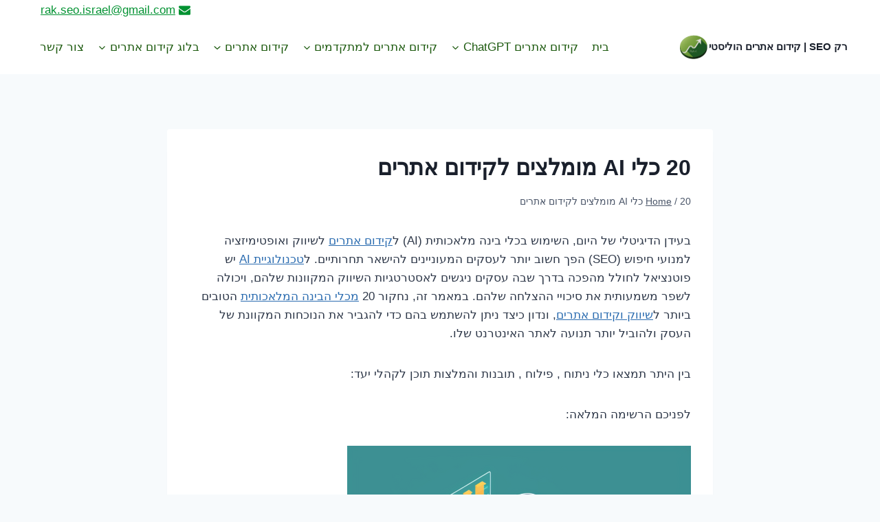

--- FILE ---
content_type: text/html; charset=UTF-8
request_url: https://rak-seo.co.il/20-%D7%9B%D7%9C%D7%99-ai-%D7%9E%D7%95%D7%9E%D7%9C%D7%A6%D7%99%D7%9D-%D7%9C%D7%A7%D7%99%D7%93%D7%95%D7%9D-%D7%90%D7%AA%D7%A8%D7%99%D7%9D/
body_size: 32749
content:
<!doctype html>
<html dir="rtl" lang="he-IL" prefix="og: https://ogp.me/ns#" class="no-js" itemtype="https://schema.org/WebPage" itemscope>
<head><style>img.lazy{min-height:1px}</style><link rel="preload" href="https://rak-seo.co.il/wp-content/plugins/w3-total-cache/pub/js/lazyload.min.js" as="script">
	<meta charset="UTF-8">
	<meta name="viewport" content="width=device-width, initial-scale=1, minimum-scale=1">
	
<!-- Search Engine Optimization by Rank Math PRO - https://rankmath.com/ -->
<title>20 כלי AI מומלצים לקידום אתרים &bull; רק SEO | קידום אתרים הוליסטי</title>
<meta name="description" content="20 כלי AI מומלצים לקידום אתרים - בעידן הדיגיטלי של היום, השימוש בכלי בינה מלאכותית (AI) לקידום אתרים לשיווק ואופטימיזציה למנועי חיפוש (SEO) הוא חובה!"/>
<meta name="robots" content="follow, index, max-snippet:-1, max-video-preview:-1, max-image-preview:large"/>
<link rel="canonical" href="https://rak-seo.co.il/20-%d7%9b%d7%9c%d7%99-ai-%d7%9e%d7%95%d7%9e%d7%9c%d7%a6%d7%99%d7%9d-%d7%9c%d7%a7%d7%99%d7%93%d7%95%d7%9d-%d7%90%d7%aa%d7%a8%d7%99%d7%9d/" />
<meta property="og:locale" content="he_IL" />
<meta property="og:type" content="article" />
<meta property="og:title" content="20 כלי AI מומלצים לקידום אתרים &bull; רק SEO | קידום אתרים הוליסטי" />
<meta property="og:description" content="20 כלי AI מומלצים לקידום אתרים - בעידן הדיגיטלי של היום, השימוש בכלי בינה מלאכותית (AI) לקידום אתרים לשיווק ואופטימיזציה למנועי חיפוש (SEO) הוא חובה!" />
<meta property="og:url" content="https://rak-seo.co.il/20-%d7%9b%d7%9c%d7%99-ai-%d7%9e%d7%95%d7%9e%d7%9c%d7%a6%d7%99%d7%9d-%d7%9c%d7%a7%d7%99%d7%93%d7%95%d7%9d-%d7%90%d7%aa%d7%a8%d7%99%d7%9d/" />
<meta property="og:site_name" content="רק SEO | קידום אתרים הוליסטי" />
<meta property="article:author" content="https://www.facebook.com/profile.php?id=100089479157464" />
<meta property="og:updated_time" content="2023-02-07T18:44:42+00:00" />
<meta property="og:image" content="https://rak-seo.co.il/wp-content/uploads/2023/01/20-כלי-AI-מומלצים-לקידום-אתרים.webp" />
<meta property="og:image:secure_url" content="https://rak-seo.co.il/wp-content/uploads/2023/01/20-כלי-AI-מומלצים-לקידום-אתרים.webp" />
<meta property="og:image:width" content="500" />
<meta property="og:image:height" content="500" />
<meta property="og:image:alt" content="20 כלי AI מומלצים לקידום אתרים" />
<meta property="og:image:type" content="image/webp" />
<meta property="article:published_time" content="2023-01-20T18:56:06+00:00" />
<meta property="article:modified_time" content="2023-02-07T18:44:42+00:00" />
<meta name="twitter:card" content="summary_large_image" />
<meta name="twitter:title" content="20 כלי AI מומלצים לקידום אתרים &bull; רק SEO | קידום אתרים הוליסטי" />
<meta name="twitter:description" content="20 כלי AI מומלצים לקידום אתרים - בעידן הדיגיטלי של היום, השימוש בכלי בינה מלאכותית (AI) לקידום אתרים לשיווק ואופטימיזציה למנועי חיפוש (SEO) הוא חובה!" />
<meta name="twitter:creator" content="@rakseoisrael" />
<meta name="twitter:image" content="https://rak-seo.co.il/wp-content/uploads/2023/01/20-כלי-AI-מומלצים-לקידום-אתרים.webp" />
<meta name="twitter:label1" content="Time to read" />
<meta name="twitter:data1" content="1 minute" />
<script type="application/ld+json" class="rank-math-schema-pro">{"@context":"https://schema.org","@graph":[{"@type":"Place","@id":"https://rak-seo.co.il/#place","address":{"@type":"PostalAddress","addressRegion":"Tel Aviv","addressCountry":"Israel"}},{"@type":["LocalBusiness","Organization"],"@id":"https://rak-seo.co.il/#organization","name":"\u05e8\u05e7 SEO | \u05e7\u05d9\u05d3\u05d5\u05dd \u05d0\u05ea\u05e8\u05d9\u05dd \u05d4\u05d5\u05dc\u05d9\u05e1\u05d8\u05d9","url":"https://rak-seo.co.il","email":"rak.seo.israel@gmail.com","address":{"@type":"PostalAddress","addressRegion":"Tel Aviv","addressCountry":"Israel"},"logo":{"@type":"ImageObject","@id":"https://rak-seo.co.il/#logo","url":"https://rak-seo.co.il/wp-content/uploads/2023/01/rak-seo-\u05e7\u05d9\u05d3\u05d5\u05dd-\u05d0\u05ea\u05e8\u05d9\u05dd-\u05d0\u05d5\u05e8\u05d2\u05e0\u05d9-PPC.png","contentUrl":"https://rak-seo.co.il/wp-content/uploads/2023/01/rak-seo-\u05e7\u05d9\u05d3\u05d5\u05dd-\u05d0\u05ea\u05e8\u05d9\u05dd-\u05d0\u05d5\u05e8\u05d2\u05e0\u05d9-PPC.png","caption":"\u05e8\u05e7 SEO | \u05e7\u05d9\u05d3\u05d5\u05dd \u05d0\u05ea\u05e8\u05d9\u05dd \u05d4\u05d5\u05dc\u05d9\u05e1\u05d8\u05d9","inLanguage":"he-IL","width":"356","height":"306"},"openingHours":["Monday,Tuesday,Wednesday,Thursday,Friday,Saturday,Sunday 09:00-17:00"],"location":{"@id":"https://rak-seo.co.il/#place"},"image":{"@id":"https://rak-seo.co.il/#logo"}},{"@type":"WebSite","@id":"https://rak-seo.co.il/#website","url":"https://rak-seo.co.il","name":"\u05e8\u05e7 SEO | \u05e7\u05d9\u05d3\u05d5\u05dd \u05d0\u05ea\u05e8\u05d9\u05dd \u05d4\u05d5\u05dc\u05d9\u05e1\u05d8\u05d9","alternateName":"RAK SEO | \u05e7\u05d9\u05d3\u05d5\u05dd \u05d0\u05ea\u05e8\u05d9\u05dd \u05e1\u05de\u05e0\u05d8\u05d9","publisher":{"@id":"https://rak-seo.co.il/#organization"},"inLanguage":"he-IL"},{"@type":"ImageObject","@id":"https://rak-seo.co.il/wp-content/uploads/2023/01/20-\u05db\u05dc\u05d9-AI-\u05de\u05d5\u05de\u05dc\u05e6\u05d9\u05dd-\u05dc\u05e7\u05d9\u05d3\u05d5\u05dd-\u05d0\u05ea\u05e8\u05d9\u05dd.webp","url":"https://rak-seo.co.il/wp-content/uploads/2023/01/20-\u05db\u05dc\u05d9-AI-\u05de\u05d5\u05de\u05dc\u05e6\u05d9\u05dd-\u05dc\u05e7\u05d9\u05d3\u05d5\u05dd-\u05d0\u05ea\u05e8\u05d9\u05dd.webp","width":"500","height":"500","caption":"20 \u05db\u05dc\u05d9 AI \u05de\u05d5\u05de\u05dc\u05e6\u05d9\u05dd \u05dc\u05e7\u05d9\u05d3\u05d5\u05dd \u05d0\u05ea\u05e8\u05d9\u05dd","inLanguage":"he-IL"},{"@type":"BreadcrumbList","@id":"https://rak-seo.co.il/20-%d7%9b%d7%9c%d7%99-ai-%d7%9e%d7%95%d7%9e%d7%9c%d7%a6%d7%99%d7%9d-%d7%9c%d7%a7%d7%99%d7%93%d7%95%d7%9d-%d7%90%d7%aa%d7%a8%d7%99%d7%9d/#breadcrumb","itemListElement":[{"@type":"ListItem","position":"1","item":{"@id":"https://rak-seo.co.il","name":"\u05d1\u05d9\u05ea"}},{"@type":"ListItem","position":"2","item":{"@id":"https://rak-seo.co.il/20-%d7%9b%d7%9c%d7%99-ai-%d7%9e%d7%95%d7%9e%d7%9c%d7%a6%d7%99%d7%9d-%d7%9c%d7%a7%d7%99%d7%93%d7%95%d7%9d-%d7%90%d7%aa%d7%a8%d7%99%d7%9d/","name":"20 \u05db\u05dc\u05d9 AI \u05de\u05d5\u05de\u05dc\u05e6\u05d9\u05dd \u05dc\u05e7\u05d9\u05d3\u05d5\u05dd \u05d0\u05ea\u05e8\u05d9\u05dd"}}]},{"@type":"WebPage","@id":"https://rak-seo.co.il/20-%d7%9b%d7%9c%d7%99-ai-%d7%9e%d7%95%d7%9e%d7%9c%d7%a6%d7%99%d7%9d-%d7%9c%d7%a7%d7%99%d7%93%d7%95%d7%9d-%d7%90%d7%aa%d7%a8%d7%99%d7%9d/#webpage","url":"https://rak-seo.co.il/20-%d7%9b%d7%9c%d7%99-ai-%d7%9e%d7%95%d7%9e%d7%9c%d7%a6%d7%99%d7%9d-%d7%9c%d7%a7%d7%99%d7%93%d7%95%d7%9d-%d7%90%d7%aa%d7%a8%d7%99%d7%9d/","name":"20 \u05db\u05dc\u05d9 AI \u05de\u05d5\u05de\u05dc\u05e6\u05d9\u05dd \u05dc\u05e7\u05d9\u05d3\u05d5\u05dd \u05d0\u05ea\u05e8\u05d9\u05dd &bull; \u05e8\u05e7 SEO | \u05e7\u05d9\u05d3\u05d5\u05dd \u05d0\u05ea\u05e8\u05d9\u05dd \u05d4\u05d5\u05dc\u05d9\u05e1\u05d8\u05d9","datePublished":"2023-01-20T18:56:06+00:00","dateModified":"2023-02-07T18:44:42+00:00","isPartOf":{"@id":"https://rak-seo.co.il/#website"},"primaryImageOfPage":{"@id":"https://rak-seo.co.il/wp-content/uploads/2023/01/20-\u05db\u05dc\u05d9-AI-\u05de\u05d5\u05de\u05dc\u05e6\u05d9\u05dd-\u05dc\u05e7\u05d9\u05d3\u05d5\u05dd-\u05d0\u05ea\u05e8\u05d9\u05dd.webp"},"inLanguage":"he-IL","breadcrumb":{"@id":"https://rak-seo.co.il/20-%d7%9b%d7%9c%d7%99-ai-%d7%9e%d7%95%d7%9e%d7%9c%d7%a6%d7%99%d7%9d-%d7%9c%d7%a7%d7%99%d7%93%d7%95%d7%9d-%d7%90%d7%aa%d7%a8%d7%99%d7%9d/#breadcrumb"}},{"@type":"Person","@id":"https://rak-seo.co.il/author/user/","name":"\u05e8\u05e7 SEO - \u05e7\u05d9\u05d3\u05d5\u05dd \u05d0\u05ea\u05e8\u05d9\u05dd \u05d0\u05d5\u05e8\u05d2\u05e0\u05d9","url":"https://rak-seo.co.il/author/user/","image":{"@type":"ImageObject","@id":"https://secure.gravatar.com/avatar/9c77b4112372953ba9bfb69ea402d3de?s=96&amp;d=mm&amp;r=g","url":"https://secure.gravatar.com/avatar/9c77b4112372953ba9bfb69ea402d3de?s=96&amp;d=mm&amp;r=g","caption":"\u05e8\u05e7 SEO - \u05e7\u05d9\u05d3\u05d5\u05dd \u05d0\u05ea\u05e8\u05d9\u05dd \u05d0\u05d5\u05e8\u05d2\u05e0\u05d9","inLanguage":"he-IL"},"sameAs":["https://rak-seo.co.il","https://www.facebook.com/profile.php?id=100089479157464","https://twitter.com/rakseoisrael"],"worksFor":{"@id":"https://rak-seo.co.il/#organization"}},{"@type":"Article","headline":"20 \u05db\u05dc\u05d9 AI \u05de\u05d5\u05de\u05dc\u05e6\u05d9\u05dd \u05dc\u05e7\u05d9\u05d3\u05d5\u05dd \u05d0\u05ea\u05e8\u05d9\u05dd &bull; \u05e8\u05e7 SEO | \u05e7\u05d9\u05d3\u05d5\u05dd \u05d0\u05ea\u05e8\u05d9\u05dd \u05d4\u05d5\u05dc\u05d9\u05e1\u05d8\u05d9","keywords":"\u05db\u05dc\u05d9 AI \u05de\u05d5\u05de\u05dc\u05e6\u05d9\u05dd \u05dc\u05e7\u05d9\u05d3\u05d5\u05dd \u05d0\u05ea\u05e8\u05d9\u05dd","datePublished":"2023-01-20T18:56:06+00:00","dateModified":"2023-02-07T18:44:42+00:00","author":{"@id":"https://rak-seo.co.il/author/user/","name":"\u05e8\u05e7 SEO - \u05e7\u05d9\u05d3\u05d5\u05dd \u05d0\u05ea\u05e8\u05d9\u05dd \u05d0\u05d5\u05e8\u05d2\u05e0\u05d9"},"publisher":{"@id":"https://rak-seo.co.il/#organization"},"description":"20 \u05db\u05dc\u05d9 AI \u05de\u05d5\u05de\u05dc\u05e6\u05d9\u05dd \u05dc\u05e7\u05d9\u05d3\u05d5\u05dd \u05d0\u05ea\u05e8\u05d9\u05dd - \u05d1\u05e2\u05d9\u05d3\u05df \u05d4\u05d3\u05d9\u05d2\u05d9\u05d8\u05dc\u05d9 \u05e9\u05dc \u05d4\u05d9\u05d5\u05dd, \u05d4\u05e9\u05d9\u05de\u05d5\u05e9 \u05d1\u05db\u05dc\u05d9 \u05d1\u05d9\u05e0\u05d4 \u05de\u05dc\u05d0\u05db\u05d5\u05ea\u05d9\u05ea (AI) \u05dc\u05e7\u05d9\u05d3\u05d5\u05dd \u05d0\u05ea\u05e8\u05d9\u05dd \u05dc\u05e9\u05d9\u05d5\u05d5\u05e7 \u05d5\u05d0\u05d5\u05e4\u05d8\u05d9\u05de\u05d9\u05d6\u05e6\u05d9\u05d4 \u05dc\u05de\u05e0\u05d5\u05e2\u05d9 \u05d7\u05d9\u05e4\u05d5\u05e9 (SEO) \u05d4\u05d5\u05d0 \u05d7\u05d5\u05d1\u05d4!","name":"20 \u05db\u05dc\u05d9 AI \u05de\u05d5\u05de\u05dc\u05e6\u05d9\u05dd \u05dc\u05e7\u05d9\u05d3\u05d5\u05dd \u05d0\u05ea\u05e8\u05d9\u05dd &bull; \u05e8\u05e7 SEO | \u05e7\u05d9\u05d3\u05d5\u05dd \u05d0\u05ea\u05e8\u05d9\u05dd \u05d4\u05d5\u05dc\u05d9\u05e1\u05d8\u05d9","@id":"https://rak-seo.co.il/20-%d7%9b%d7%9c%d7%99-ai-%d7%9e%d7%95%d7%9e%d7%9c%d7%a6%d7%99%d7%9d-%d7%9c%d7%a7%d7%99%d7%93%d7%95%d7%9d-%d7%90%d7%aa%d7%a8%d7%99%d7%9d/#richSnippet","isPartOf":{"@id":"https://rak-seo.co.il/20-%d7%9b%d7%9c%d7%99-ai-%d7%9e%d7%95%d7%9e%d7%9c%d7%a6%d7%99%d7%9d-%d7%9c%d7%a7%d7%99%d7%93%d7%95%d7%9d-%d7%90%d7%aa%d7%a8%d7%99%d7%9d/#webpage"},"image":{"@id":"https://rak-seo.co.il/wp-content/uploads/2023/01/20-\u05db\u05dc\u05d9-AI-\u05de\u05d5\u05de\u05dc\u05e6\u05d9\u05dd-\u05dc\u05e7\u05d9\u05d3\u05d5\u05dd-\u05d0\u05ea\u05e8\u05d9\u05dd.webp"},"inLanguage":"he-IL","mainEntityOfPage":{"@id":"https://rak-seo.co.il/20-%d7%9b%d7%9c%d7%99-ai-%d7%9e%d7%95%d7%9e%d7%9c%d7%a6%d7%99%d7%9d-%d7%9c%d7%a7%d7%99%d7%93%d7%95%d7%9d-%d7%90%d7%aa%d7%a8%d7%99%d7%9d/#webpage"}}]}</script>
<!-- /Rank Math WordPress SEO plugin -->

<link rel='dns-prefetch' href='//www.googletagmanager.com' />
<link rel="alternate" type="application/rss+xml" title="רק SEO | קידום אתרים הוליסטי &laquo; פיד‏" href="https://rak-seo.co.il/feed/" />
			<script>document.documentElement.classList.remove( 'no-js' );</script>
			<script>
window._wpemojiSettings = {"baseUrl":"https:\/\/s.w.org\/images\/core\/emoji\/14.0.0\/72x72\/","ext":".png","svgUrl":"https:\/\/s.w.org\/images\/core\/emoji\/14.0.0\/svg\/","svgExt":".svg","source":{"concatemoji":"https:\/\/rak-seo.co.il\/wp-includes\/js\/wp-emoji-release.min.js?ver=6.2.8"}};
/*! This file is auto-generated */
!function(e,a,t){var n,r,o,i=a.createElement("canvas"),p=i.getContext&&i.getContext("2d");function s(e,t){p.clearRect(0,0,i.width,i.height),p.fillText(e,0,0);e=i.toDataURL();return p.clearRect(0,0,i.width,i.height),p.fillText(t,0,0),e===i.toDataURL()}function c(e){var t=a.createElement("script");t.src=e,t.defer=t.type="text/javascript",a.getElementsByTagName("head")[0].appendChild(t)}for(o=Array("flag","emoji"),t.supports={everything:!0,everythingExceptFlag:!0},r=0;r<o.length;r++)t.supports[o[r]]=function(e){if(p&&p.fillText)switch(p.textBaseline="top",p.font="600 32px Arial",e){case"flag":return s("\ud83c\udff3\ufe0f\u200d\u26a7\ufe0f","\ud83c\udff3\ufe0f\u200b\u26a7\ufe0f")?!1:!s("\ud83c\uddfa\ud83c\uddf3","\ud83c\uddfa\u200b\ud83c\uddf3")&&!s("\ud83c\udff4\udb40\udc67\udb40\udc62\udb40\udc65\udb40\udc6e\udb40\udc67\udb40\udc7f","\ud83c\udff4\u200b\udb40\udc67\u200b\udb40\udc62\u200b\udb40\udc65\u200b\udb40\udc6e\u200b\udb40\udc67\u200b\udb40\udc7f");case"emoji":return!s("\ud83e\udef1\ud83c\udffb\u200d\ud83e\udef2\ud83c\udfff","\ud83e\udef1\ud83c\udffb\u200b\ud83e\udef2\ud83c\udfff")}return!1}(o[r]),t.supports.everything=t.supports.everything&&t.supports[o[r]],"flag"!==o[r]&&(t.supports.everythingExceptFlag=t.supports.everythingExceptFlag&&t.supports[o[r]]);t.supports.everythingExceptFlag=t.supports.everythingExceptFlag&&!t.supports.flag,t.DOMReady=!1,t.readyCallback=function(){t.DOMReady=!0},t.supports.everything||(n=function(){t.readyCallback()},a.addEventListener?(a.addEventListener("DOMContentLoaded",n,!1),e.addEventListener("load",n,!1)):(e.attachEvent("onload",n),a.attachEvent("onreadystatechange",function(){"complete"===a.readyState&&t.readyCallback()})),(e=t.source||{}).concatemoji?c(e.concatemoji):e.wpemoji&&e.twemoji&&(c(e.twemoji),c(e.wpemoji)))}(window,document,window._wpemojiSettings);
</script>
<style>
img.wp-smiley,
img.emoji {
	display: inline !important;
	border: none !important;
	box-shadow: none !important;
	height: 1em !important;
	width: 1em !important;
	margin: 0 0.07em !important;
	vertical-align: -0.1em !important;
	background: none !important;
	padding: 0 !important;
}
</style>
	<link rel="stylesheet" href="https://rak-seo.co.il/wp-content/cache/minify/8efe2.css" media="all" />

<style id='global-styles-inline-css'>
body{--wp--preset--color--black: #000000;--wp--preset--color--cyan-bluish-gray: #abb8c3;--wp--preset--color--white: #ffffff;--wp--preset--color--pale-pink: #f78da7;--wp--preset--color--vivid-red: #cf2e2e;--wp--preset--color--luminous-vivid-orange: #ff6900;--wp--preset--color--luminous-vivid-amber: #fcb900;--wp--preset--color--light-green-cyan: #7bdcb5;--wp--preset--color--vivid-green-cyan: #00d084;--wp--preset--color--pale-cyan-blue: #8ed1fc;--wp--preset--color--vivid-cyan-blue: #0693e3;--wp--preset--color--vivid-purple: #9b51e0;--wp--preset--color--theme-palette-1: var(--global-palette1);--wp--preset--color--theme-palette-2: var(--global-palette2);--wp--preset--color--theme-palette-3: var(--global-palette3);--wp--preset--color--theme-palette-4: var(--global-palette4);--wp--preset--color--theme-palette-5: var(--global-palette5);--wp--preset--color--theme-palette-6: var(--global-palette6);--wp--preset--color--theme-palette-7: var(--global-palette7);--wp--preset--color--theme-palette-8: var(--global-palette8);--wp--preset--color--theme-palette-9: var(--global-palette9);--wp--preset--gradient--vivid-cyan-blue-to-vivid-purple: linear-gradient(135deg,rgba(6,147,227,1) 0%,rgb(155,81,224) 100%);--wp--preset--gradient--light-green-cyan-to-vivid-green-cyan: linear-gradient(135deg,rgb(122,220,180) 0%,rgb(0,208,130) 100%);--wp--preset--gradient--luminous-vivid-amber-to-luminous-vivid-orange: linear-gradient(135deg,rgba(252,185,0,1) 0%,rgba(255,105,0,1) 100%);--wp--preset--gradient--luminous-vivid-orange-to-vivid-red: linear-gradient(135deg,rgba(255,105,0,1) 0%,rgb(207,46,46) 100%);--wp--preset--gradient--very-light-gray-to-cyan-bluish-gray: linear-gradient(135deg,rgb(238,238,238) 0%,rgb(169,184,195) 100%);--wp--preset--gradient--cool-to-warm-spectrum: linear-gradient(135deg,rgb(74,234,220) 0%,rgb(151,120,209) 20%,rgb(207,42,186) 40%,rgb(238,44,130) 60%,rgb(251,105,98) 80%,rgb(254,248,76) 100%);--wp--preset--gradient--blush-light-purple: linear-gradient(135deg,rgb(255,206,236) 0%,rgb(152,150,240) 100%);--wp--preset--gradient--blush-bordeaux: linear-gradient(135deg,rgb(254,205,165) 0%,rgb(254,45,45) 50%,rgb(107,0,62) 100%);--wp--preset--gradient--luminous-dusk: linear-gradient(135deg,rgb(255,203,112) 0%,rgb(199,81,192) 50%,rgb(65,88,208) 100%);--wp--preset--gradient--pale-ocean: linear-gradient(135deg,rgb(255,245,203) 0%,rgb(182,227,212) 50%,rgb(51,167,181) 100%);--wp--preset--gradient--electric-grass: linear-gradient(135deg,rgb(202,248,128) 0%,rgb(113,206,126) 100%);--wp--preset--gradient--midnight: linear-gradient(135deg,rgb(2,3,129) 0%,rgb(40,116,252) 100%);--wp--preset--duotone--dark-grayscale: url('#wp-duotone-dark-grayscale');--wp--preset--duotone--grayscale: url('#wp-duotone-grayscale');--wp--preset--duotone--purple-yellow: url('#wp-duotone-purple-yellow');--wp--preset--duotone--blue-red: url('#wp-duotone-blue-red');--wp--preset--duotone--midnight: url('#wp-duotone-midnight');--wp--preset--duotone--magenta-yellow: url('#wp-duotone-magenta-yellow');--wp--preset--duotone--purple-green: url('#wp-duotone-purple-green');--wp--preset--duotone--blue-orange: url('#wp-duotone-blue-orange');--wp--preset--font-size--small: var(--global-font-size-small);--wp--preset--font-size--medium: var(--global-font-size-medium);--wp--preset--font-size--large: var(--global-font-size-large);--wp--preset--font-size--x-large: 42px;--wp--preset--font-size--larger: var(--global-font-size-larger);--wp--preset--font-size--xxlarge: var(--global-font-size-xxlarge);--wp--preset--spacing--20: 0.44rem;--wp--preset--spacing--30: 0.67rem;--wp--preset--spacing--40: 1rem;--wp--preset--spacing--50: 1.5rem;--wp--preset--spacing--60: 2.25rem;--wp--preset--spacing--70: 3.38rem;--wp--preset--spacing--80: 5.06rem;--wp--preset--shadow--natural: 6px 6px 9px rgba(0, 0, 0, 0.2);--wp--preset--shadow--deep: 12px 12px 50px rgba(0, 0, 0, 0.4);--wp--preset--shadow--sharp: 6px 6px 0px rgba(0, 0, 0, 0.2);--wp--preset--shadow--outlined: 6px 6px 0px -3px rgba(255, 255, 255, 1), 6px 6px rgba(0, 0, 0, 1);--wp--preset--shadow--crisp: 6px 6px 0px rgba(0, 0, 0, 1);}body { margin: 0;--wp--style--global--content-size: var(--global-calc-content-width);--wp--style--global--wide-size: var(--global-calc-wide-content-width); }.wp-site-blocks > .alignleft { float: left; margin-right: 2em; }.wp-site-blocks > .alignright { float: right; margin-left: 2em; }.wp-site-blocks > .aligncenter { justify-content: center; margin-left: auto; margin-right: auto; }:where(.is-layout-flex){gap: 0.5em;}body .is-layout-flow > .alignleft{float: left;margin-inline-start: 0;margin-inline-end: 2em;}body .is-layout-flow > .alignright{float: right;margin-inline-start: 2em;margin-inline-end: 0;}body .is-layout-flow > .aligncenter{margin-left: auto !important;margin-right: auto !important;}body .is-layout-constrained > .alignleft{float: left;margin-inline-start: 0;margin-inline-end: 2em;}body .is-layout-constrained > .alignright{float: right;margin-inline-start: 2em;margin-inline-end: 0;}body .is-layout-constrained > .aligncenter{margin-left: auto !important;margin-right: auto !important;}body .is-layout-constrained > :where(:not(.alignleft):not(.alignright):not(.alignfull)){max-width: var(--wp--style--global--content-size);margin-left: auto !important;margin-right: auto !important;}body .is-layout-constrained > .alignwide{max-width: var(--wp--style--global--wide-size);}body .is-layout-flex{display: flex;}body .is-layout-flex{flex-wrap: wrap;align-items: center;}body .is-layout-flex > *{margin: 0;}body{padding-top: 0px;padding-right: 0px;padding-bottom: 0px;padding-left: 0px;}a:where(:not(.wp-element-button)){text-decoration: underline;}.has-black-color{color: var(--wp--preset--color--black) !important;}.has-cyan-bluish-gray-color{color: var(--wp--preset--color--cyan-bluish-gray) !important;}.has-white-color{color: var(--wp--preset--color--white) !important;}.has-pale-pink-color{color: var(--wp--preset--color--pale-pink) !important;}.has-vivid-red-color{color: var(--wp--preset--color--vivid-red) !important;}.has-luminous-vivid-orange-color{color: var(--wp--preset--color--luminous-vivid-orange) !important;}.has-luminous-vivid-amber-color{color: var(--wp--preset--color--luminous-vivid-amber) !important;}.has-light-green-cyan-color{color: var(--wp--preset--color--light-green-cyan) !important;}.has-vivid-green-cyan-color{color: var(--wp--preset--color--vivid-green-cyan) !important;}.has-pale-cyan-blue-color{color: var(--wp--preset--color--pale-cyan-blue) !important;}.has-vivid-cyan-blue-color{color: var(--wp--preset--color--vivid-cyan-blue) !important;}.has-vivid-purple-color{color: var(--wp--preset--color--vivid-purple) !important;}.has-theme-palette-1-color{color: var(--wp--preset--color--theme-palette-1) !important;}.has-theme-palette-2-color{color: var(--wp--preset--color--theme-palette-2) !important;}.has-theme-palette-3-color{color: var(--wp--preset--color--theme-palette-3) !important;}.has-theme-palette-4-color{color: var(--wp--preset--color--theme-palette-4) !important;}.has-theme-palette-5-color{color: var(--wp--preset--color--theme-palette-5) !important;}.has-theme-palette-6-color{color: var(--wp--preset--color--theme-palette-6) !important;}.has-theme-palette-7-color{color: var(--wp--preset--color--theme-palette-7) !important;}.has-theme-palette-8-color{color: var(--wp--preset--color--theme-palette-8) !important;}.has-theme-palette-9-color{color: var(--wp--preset--color--theme-palette-9) !important;}.has-black-background-color{background-color: var(--wp--preset--color--black) !important;}.has-cyan-bluish-gray-background-color{background-color: var(--wp--preset--color--cyan-bluish-gray) !important;}.has-white-background-color{background-color: var(--wp--preset--color--white) !important;}.has-pale-pink-background-color{background-color: var(--wp--preset--color--pale-pink) !important;}.has-vivid-red-background-color{background-color: var(--wp--preset--color--vivid-red) !important;}.has-luminous-vivid-orange-background-color{background-color: var(--wp--preset--color--luminous-vivid-orange) !important;}.has-luminous-vivid-amber-background-color{background-color: var(--wp--preset--color--luminous-vivid-amber) !important;}.has-light-green-cyan-background-color{background-color: var(--wp--preset--color--light-green-cyan) !important;}.has-vivid-green-cyan-background-color{background-color: var(--wp--preset--color--vivid-green-cyan) !important;}.has-pale-cyan-blue-background-color{background-color: var(--wp--preset--color--pale-cyan-blue) !important;}.has-vivid-cyan-blue-background-color{background-color: var(--wp--preset--color--vivid-cyan-blue) !important;}.has-vivid-purple-background-color{background-color: var(--wp--preset--color--vivid-purple) !important;}.has-theme-palette-1-background-color{background-color: var(--wp--preset--color--theme-palette-1) !important;}.has-theme-palette-2-background-color{background-color: var(--wp--preset--color--theme-palette-2) !important;}.has-theme-palette-3-background-color{background-color: var(--wp--preset--color--theme-palette-3) !important;}.has-theme-palette-4-background-color{background-color: var(--wp--preset--color--theme-palette-4) !important;}.has-theme-palette-5-background-color{background-color: var(--wp--preset--color--theme-palette-5) !important;}.has-theme-palette-6-background-color{background-color: var(--wp--preset--color--theme-palette-6) !important;}.has-theme-palette-7-background-color{background-color: var(--wp--preset--color--theme-palette-7) !important;}.has-theme-palette-8-background-color{background-color: var(--wp--preset--color--theme-palette-8) !important;}.has-theme-palette-9-background-color{background-color: var(--wp--preset--color--theme-palette-9) !important;}.has-black-border-color{border-color: var(--wp--preset--color--black) !important;}.has-cyan-bluish-gray-border-color{border-color: var(--wp--preset--color--cyan-bluish-gray) !important;}.has-white-border-color{border-color: var(--wp--preset--color--white) !important;}.has-pale-pink-border-color{border-color: var(--wp--preset--color--pale-pink) !important;}.has-vivid-red-border-color{border-color: var(--wp--preset--color--vivid-red) !important;}.has-luminous-vivid-orange-border-color{border-color: var(--wp--preset--color--luminous-vivid-orange) !important;}.has-luminous-vivid-amber-border-color{border-color: var(--wp--preset--color--luminous-vivid-amber) !important;}.has-light-green-cyan-border-color{border-color: var(--wp--preset--color--light-green-cyan) !important;}.has-vivid-green-cyan-border-color{border-color: var(--wp--preset--color--vivid-green-cyan) !important;}.has-pale-cyan-blue-border-color{border-color: var(--wp--preset--color--pale-cyan-blue) !important;}.has-vivid-cyan-blue-border-color{border-color: var(--wp--preset--color--vivid-cyan-blue) !important;}.has-vivid-purple-border-color{border-color: var(--wp--preset--color--vivid-purple) !important;}.has-theme-palette-1-border-color{border-color: var(--wp--preset--color--theme-palette-1) !important;}.has-theme-palette-2-border-color{border-color: var(--wp--preset--color--theme-palette-2) !important;}.has-theme-palette-3-border-color{border-color: var(--wp--preset--color--theme-palette-3) !important;}.has-theme-palette-4-border-color{border-color: var(--wp--preset--color--theme-palette-4) !important;}.has-theme-palette-5-border-color{border-color: var(--wp--preset--color--theme-palette-5) !important;}.has-theme-palette-6-border-color{border-color: var(--wp--preset--color--theme-palette-6) !important;}.has-theme-palette-7-border-color{border-color: var(--wp--preset--color--theme-palette-7) !important;}.has-theme-palette-8-border-color{border-color: var(--wp--preset--color--theme-palette-8) !important;}.has-theme-palette-9-border-color{border-color: var(--wp--preset--color--theme-palette-9) !important;}.has-vivid-cyan-blue-to-vivid-purple-gradient-background{background: var(--wp--preset--gradient--vivid-cyan-blue-to-vivid-purple) !important;}.has-light-green-cyan-to-vivid-green-cyan-gradient-background{background: var(--wp--preset--gradient--light-green-cyan-to-vivid-green-cyan) !important;}.has-luminous-vivid-amber-to-luminous-vivid-orange-gradient-background{background: var(--wp--preset--gradient--luminous-vivid-amber-to-luminous-vivid-orange) !important;}.has-luminous-vivid-orange-to-vivid-red-gradient-background{background: var(--wp--preset--gradient--luminous-vivid-orange-to-vivid-red) !important;}.has-very-light-gray-to-cyan-bluish-gray-gradient-background{background: var(--wp--preset--gradient--very-light-gray-to-cyan-bluish-gray) !important;}.has-cool-to-warm-spectrum-gradient-background{background: var(--wp--preset--gradient--cool-to-warm-spectrum) !important;}.has-blush-light-purple-gradient-background{background: var(--wp--preset--gradient--blush-light-purple) !important;}.has-blush-bordeaux-gradient-background{background: var(--wp--preset--gradient--blush-bordeaux) !important;}.has-luminous-dusk-gradient-background{background: var(--wp--preset--gradient--luminous-dusk) !important;}.has-pale-ocean-gradient-background{background: var(--wp--preset--gradient--pale-ocean) !important;}.has-electric-grass-gradient-background{background: var(--wp--preset--gradient--electric-grass) !important;}.has-midnight-gradient-background{background: var(--wp--preset--gradient--midnight) !important;}.has-small-font-size{font-size: var(--wp--preset--font-size--small) !important;}.has-medium-font-size{font-size: var(--wp--preset--font-size--medium) !important;}.has-large-font-size{font-size: var(--wp--preset--font-size--large) !important;}.has-x-large-font-size{font-size: var(--wp--preset--font-size--x-large) !important;}.has-larger-font-size{font-size: var(--wp--preset--font-size--larger) !important;}.has-xxlarge-font-size{font-size: var(--wp--preset--font-size--xxlarge) !important;}
.wp-block-navigation a:where(:not(.wp-element-button)){color: inherit;}
:where(.wp-block-columns.is-layout-flex){gap: 2em;}
.wp-block-pullquote{font-size: 1.5em;line-height: 1.6;}
</style>
<link rel="stylesheet" href="https://rak-seo.co.il/wp-content/cache/minify/f9bb8.css" media="all" />



<style id='kadence-global-inline-css'>
/* Kadence Base CSS */
:root{--global-palette1:#2B6CB0;--global-palette2:#215387;--global-palette3:#1A202C;--global-palette4:#2D3748;--global-palette5:#4A5568;--global-palette6:#718096;--global-palette7:#EDF2F7;--global-palette8:#F7FAFC;--global-palette9:#ffffff;--global-palette9rgb:255, 255, 255;--global-palette-highlight:var(--global-palette1);--global-palette-highlight-alt:var(--global-palette2);--global-palette-highlight-alt2:var(--global-palette9);--global-palette-btn-bg:var(--global-palette1);--global-palette-btn-bg-hover:var(--global-palette2);--global-palette-btn:var(--global-palette9);--global-palette-btn-hover:var(--global-palette9);--global-body-font-family:-apple-system,BlinkMacSystemFont,"Segoe UI",Roboto,Oxygen-Sans,Ubuntu,Cantarell,"Helvetica Neue",sans-serif, "Apple Color Emoji", "Segoe UI Emoji", "Segoe UI Symbol";--global-heading-font-family:inherit;--global-primary-nav-font-family:inherit;--global-fallback-font:sans-serif;--global-display-fallback-font:sans-serif;--global-content-width:1290px;--global-content-narrow-width:842px;--global-content-edge-padding:1.5rem;--global-content-boxed-padding:2rem;--global-calc-content-width:calc(1290px - var(--global-content-edge-padding) - var(--global-content-edge-padding) );--wp--style--global--content-size:var(--global-calc-content-width);}.wp-site-blocks{--global-vw:calc( 100vw - ( 0.5 * var(--scrollbar-offset)));}body{background:var(--global-palette8);}body, input, select, optgroup, textarea{font-weight:400;font-size:17px;line-height:1.6;font-family:var(--global-body-font-family);color:var(--global-palette4);}.content-bg, body.content-style-unboxed .site{background:var(--global-palette9);}h1,h2,h3,h4,h5,h6{font-family:var(--global-heading-font-family);}h1{font-weight:700;font-size:32px;line-height:1.5;color:var(--global-palette3);}h2{font-weight:700;font-size:28px;line-height:1.5;color:var(--global-palette3);}h3{font-weight:700;font-size:24px;line-height:1.5;color:var(--global-palette3);}h4{font-weight:700;font-size:22px;line-height:1.5;color:var(--global-palette4);}h5{font-weight:700;font-size:20px;line-height:1.5;color:var(--global-palette4);}h6{font-weight:700;font-size:18px;line-height:1.5;color:var(--global-palette5);}.entry-hero .kadence-breadcrumbs{max-width:1290px;}.site-container, .site-header-row-layout-contained, .site-footer-row-layout-contained, .entry-hero-layout-contained, .comments-area, .alignfull > .wp-block-cover__inner-container, .alignwide > .wp-block-cover__inner-container{max-width:var(--global-content-width);}.content-width-narrow .content-container.site-container, .content-width-narrow .hero-container.site-container{max-width:var(--global-content-narrow-width);}@media all and (min-width: 1520px){.wp-site-blocks .content-container  .alignwide{margin-left:-115px;margin-right:-115px;width:unset;max-width:unset;}}@media all and (min-width: 1102px){.content-width-narrow .wp-site-blocks .content-container .alignwide{margin-left:-130px;margin-right:-130px;width:unset;max-width:unset;}}.content-style-boxed .wp-site-blocks .entry-content .alignwide{margin-left:calc( -1 * var( --global-content-boxed-padding ) );margin-right:calc( -1 * var( --global-content-boxed-padding ) );}.content-area{margin-top:5rem;margin-bottom:5rem;}@media all and (max-width: 1024px){.content-area{margin-top:3rem;margin-bottom:3rem;}}@media all and (max-width: 767px){.content-area{margin-top:2rem;margin-bottom:2rem;}}@media all and (max-width: 1024px){:root{--global-content-boxed-padding:2rem;}}@media all and (max-width: 767px){:root{--global-content-boxed-padding:1.5rem;}}.entry-content-wrap{padding:2rem;}@media all and (max-width: 1024px){.entry-content-wrap{padding:2rem;}}@media all and (max-width: 767px){.entry-content-wrap{padding:1.5rem;}}.entry.single-entry{box-shadow:0px 15px 15px -10px rgba(0,0,0,0.05);}.entry.loop-entry{box-shadow:0px 15px 15px -10px rgba(0,0,0,0.05);}.loop-entry .entry-content-wrap{padding:2rem;}@media all and (max-width: 1024px){.loop-entry .entry-content-wrap{padding:2rem;}}@media all and (max-width: 767px){.loop-entry .entry-content-wrap{padding:1.5rem;}}button, .button, .wp-block-button__link, input[type="button"], input[type="reset"], input[type="submit"], .fl-button, .elementor-button-wrapper .elementor-button{box-shadow:0px 0px 0px -7px rgba(0,0,0,0);}button:hover, button:focus, button:active, .button:hover, .button:focus, .button:active, .wp-block-button__link:hover, .wp-block-button__link:focus, .wp-block-button__link:active, input[type="button"]:hover, input[type="button"]:focus, input[type="button"]:active, input[type="reset"]:hover, input[type="reset"]:focus, input[type="reset"]:active, input[type="submit"]:hover, input[type="submit"]:focus, input[type="submit"]:active, .elementor-button-wrapper .elementor-button:hover, .elementor-button-wrapper .elementor-button:focus, .elementor-button-wrapper .elementor-button:active{box-shadow:0px 15px 25px -7px rgba(0,0,0,0.1);}.kb-button.kb-btn-global-outline.kb-btn-global-inherit{padding-top:calc(px - 2px);padding-right:calc(px - 2px);padding-bottom:calc(px - 2px);padding-left:calc(px - 2px);}@media all and (min-width: 1025px){.transparent-header .entry-hero .entry-hero-container-inner{padding-top:calc(0px + 80px);}}@media all and (max-width: 1024px){.mobile-transparent-header .entry-hero .entry-hero-container-inner{padding-top:80px;}}@media all and (max-width: 767px){.mobile-transparent-header .entry-hero .entry-hero-container-inner{padding-top:80px;}}.entry-hero.page-hero-section .entry-header{min-height:200px;}
/* Kadence Header CSS */
@media all and (max-width: 1024px){.mobile-transparent-header #masthead{position:absolute;left:0px;right:0px;z-index:100;}.kadence-scrollbar-fixer.mobile-transparent-header #masthead{right:var(--scrollbar-offset,0);}.mobile-transparent-header #masthead, .mobile-transparent-header .site-top-header-wrap .site-header-row-container-inner, .mobile-transparent-header .site-main-header-wrap .site-header-row-container-inner, .mobile-transparent-header .site-bottom-header-wrap .site-header-row-container-inner{background:transparent;}.site-header-row-tablet-layout-fullwidth, .site-header-row-tablet-layout-standard{padding:0px;}}@media all and (min-width: 1025px){.transparent-header #masthead{position:absolute;left:0px;right:0px;z-index:100;}.transparent-header.kadence-scrollbar-fixer #masthead{right:var(--scrollbar-offset,0);}.transparent-header #masthead, .transparent-header .site-top-header-wrap .site-header-row-container-inner, .transparent-header .site-main-header-wrap .site-header-row-container-inner, .transparent-header .site-bottom-header-wrap .site-header-row-container-inner{background:transparent;}}.site-branding a.brand img{max-width:45px;}.site-branding a.brand img.svg-logo-image{width:45px;}.site-branding{padding:0px 0px 0px 0px;}.site-branding .site-title{font-style:normal;font-weight:700;font-size:15px;line-height:1.2;color:var(--global-palette3);}@media all and (max-width: 1024px){.site-branding .site-title{font-size:17px;}}@media all and (max-width: 767px){.site-branding .site-title{font-size:17px;}}#masthead, #masthead .kadence-sticky-header.item-is-fixed:not(.item-at-start):not(.site-header-row-container):not(.site-main-header-wrap), #masthead .kadence-sticky-header.item-is-fixed:not(.item-at-start) > .site-header-row-container-inner{background:#ffffff;}.site-main-header-inner-wrap{min-height:80px;}.site-top-header-inner-wrap{min-height:0px;}.site-top-header-wrap .site-header-row-container-inner>.site-container{padding:1px 0px 0px 35px;}.header-navigation[class*="header-navigation-style-underline"] .header-menu-container.primary-menu-container>ul>li>a:after{width:calc( 100% - 1.2em);}.main-navigation .primary-menu-container > ul > li.menu-item > a{padding-left:calc(1.2em / 2);padding-right:calc(1.2em / 2);padding-top:0.6em;padding-bottom:0.6em;color:#1d5a0f;}.main-navigation .primary-menu-container > ul > li.menu-item .dropdown-nav-special-toggle{right:calc(1.2em / 2);}.main-navigation .primary-menu-container > ul > li.menu-item > a:hover{color:rgba(29,90,15,0.9);background:#e9e9e9;}.main-navigation .primary-menu-container > ul > li.menu-item.current-menu-item > a{color:#134704;}.header-navigation .header-menu-container ul ul.sub-menu, .header-navigation .header-menu-container ul ul.submenu{background:#1d5a0f;box-shadow:0px 2px 13px 0px rgba(0,0,0,0.1);}.header-navigation .header-menu-container ul ul li.menu-item, .header-menu-container ul.menu > li.kadence-menu-mega-enabled > ul > li.menu-item > a{border-bottom:1px solid rgba(255,255,255,0.1);}.header-navigation .header-menu-container ul ul li.menu-item > a{width:200px;padding-top:1em;padding-bottom:1em;color:#ffffff;font-size:12px;}.header-navigation .header-menu-container ul ul li.menu-item > a:hover{color:#1d5a0f;background:#ffffff;}.header-navigation .header-menu-container ul ul li.menu-item.current-menu-item > a{color:#1d5a0f;background:#1d5a0f;}.mobile-toggle-open-container .menu-toggle-open, .mobile-toggle-open-container .menu-toggle-open:focus{color:#13922c;padding:0.4em 0.6em 0.4em 0.6em;font-size:14px;}.mobile-toggle-open-container .menu-toggle-open.menu-toggle-style-bordered{border:1px solid currentColor;}.mobile-toggle-open-container .menu-toggle-open .menu-toggle-icon{font-size:26px;}.mobile-toggle-open-container .menu-toggle-open:hover, .mobile-toggle-open-container .menu-toggle-open:focus-visible{color:var(--global-palette-highlight);}.mobile-navigation ul li{font-size:14px;}.mobile-navigation ul li a{padding-top:1em;padding-bottom:1em;}.mobile-navigation ul li > a, .mobile-navigation ul li.menu-item-has-children > .drawer-nav-drop-wrap{color:var(--global-palette8);}.mobile-navigation ul li.current-menu-item > a, .mobile-navigation ul li.current-menu-item.menu-item-has-children > .drawer-nav-drop-wrap{color:#4ea40b;}.mobile-navigation ul li.menu-item-has-children .drawer-nav-drop-wrap, .mobile-navigation ul li:not(.menu-item-has-children) a{border-bottom:1px solid rgba(255,255,255,0.1);}.mobile-navigation:not(.drawer-navigation-parent-toggle-true) ul li.menu-item-has-children .drawer-nav-drop-wrap button{border-left:1px solid rgba(255,255,255,0.1);}#mobile-drawer .drawer-inner, #mobile-drawer.popup-drawer-layout-fullwidth.popup-drawer-animation-slice .pop-portion-bg, #mobile-drawer.popup-drawer-layout-fullwidth.popup-drawer-animation-slice.pop-animated.show-drawer .drawer-inner{background:#2f4926;}#mobile-drawer .drawer-header .drawer-toggle{padding:0.6em 0.15em 0.6em 0.15em;font-size:24px;}.mobile-header-button-wrap .mobile-header-button-inner-wrap .mobile-header-button{background:#38872e;border:2px none transparent;box-shadow:0px 0px 0px -7px rgba(0,0,0,0);}.mobile-header-button-wrap .mobile-header-button-inner-wrap .mobile-header-button:hover{box-shadow:0px 15px 25px -7px rgba(0,0,0,0.1);}
/* Kadence Footer CSS */
.site-bottom-footer-inner-wrap{padding-top:30px;padding-bottom:30px;grid-column-gap:30px;}.site-bottom-footer-inner-wrap .widget{margin-bottom:30px;}.site-bottom-footer-inner-wrap .site-footer-section:not(:last-child):after{right:calc(-30px / 2);}#colophon .footer-navigation .footer-menu-container > ul > li > a{padding-left:calc(1.2em / 2);padding-right:calc(1.2em / 2);padding-top:calc(0.6em / 2);padding-bottom:calc(0.6em / 2);color:var(--global-palette5);}#colophon .footer-navigation .footer-menu-container > ul li a:hover{color:var(--global-palette-highlight);}#colophon .footer-navigation .footer-menu-container > ul li.current-menu-item > a{color:var(--global-palette3);}
/* Kadence Pro Header CSS */
.header-navigation-dropdown-direction-left ul ul.submenu, .header-navigation-dropdown-direction-left ul ul.sub-menu{right:0px;left:auto;}.rtl .header-navigation-dropdown-direction-right ul ul.submenu, .rtl .header-navigation-dropdown-direction-right ul ul.sub-menu{left:0px;right:auto;}.header-account-button .nav-drop-title-wrap > .kadence-svg-iconset, .header-account-button > .kadence-svg-iconset{font-size:1.2em;}.site-header-item .header-account-button .nav-drop-title-wrap, .site-header-item .header-account-wrap > .header-account-button{display:flex;align-items:center;}.header-account-style-icon_label .header-account-label{padding-left:5px;}.header-account-style-label_icon .header-account-label{padding-right:5px;}.site-header-item .header-account-wrap .header-account-button{text-decoration:none;box-shadow:none;color:inherit;background:transparent;padding:0.6em 0em 0.6em 0em;}.header-mobile-account-wrap .header-account-button .nav-drop-title-wrap > .kadence-svg-iconset, .header-mobile-account-wrap .header-account-button > .kadence-svg-iconset{font-size:1.2em;}.header-mobile-account-wrap .header-account-button .nav-drop-title-wrap, .header-mobile-account-wrap > .header-account-button{display:flex;align-items:center;}.header-mobile-account-wrap.header-account-style-icon_label .header-account-label{padding-left:5px;}.header-mobile-account-wrap.header-account-style-label_icon .header-account-label{padding-right:5px;}.header-mobile-account-wrap .header-account-button{text-decoration:none;box-shadow:none;color:inherit;background:transparent;padding:0.6em 0em 0.6em 0em;}#login-drawer .drawer-inner .drawer-content{display:flex;justify-content:center;align-items:center;position:absolute;top:0px;bottom:0px;left:0px;right:0px;padding:0px;}#loginform p label{display:block;}#login-drawer #loginform{width:100%;}#login-drawer #loginform input{width:100%;}#login-drawer #loginform input[type="checkbox"]{width:auto;}#login-drawer .drawer-inner .drawer-header{position:relative;z-index:100;}#login-drawer .drawer-content_inner.widget_login_form_inner{padding:2em;width:100%;max-width:350px;border-radius:.25rem;background:var(--global-palette9);color:var(--global-palette4);}#login-drawer .lost_password a{color:var(--global-palette6);}#login-drawer .lost_password, #login-drawer .register-field{text-align:center;}#login-drawer .widget_login_form_inner p{margin-top:1.2em;margin-bottom:0em;}#login-drawer .widget_login_form_inner p:first-child{margin-top:0em;}#login-drawer .widget_login_form_inner label{margin-bottom:0.5em;}#login-drawer hr.register-divider{margin:1.2em 0;border-width:1px;}#login-drawer .register-field{font-size:90%;}.tertiary-navigation .tertiary-menu-container > ul > li.menu-item > a{padding-left:calc(1.2em / 2);padding-right:calc(1.2em / 2);padding-top:0.6em;padding-bottom:0.6em;color:var(--global-palette5);}.tertiary-navigation .tertiary-menu-container > ul > li.menu-item > a:hover{color:var(--global-palette-highlight);}.tertiary-navigation .tertiary-menu-container > ul > li.menu-item.current-menu-item > a{color:var(--global-palette3);}.quaternary-navigation .quaternary-menu-container > ul > li.menu-item > a{padding-left:calc(1.2em / 2);padding-right:calc(1.2em / 2);padding-top:0.6em;padding-bottom:0.6em;color:var(--global-palette5);}.quaternary-navigation .quaternary-menu-container > ul > li.menu-item > a:hover{color:var(--global-palette-highlight);}.quaternary-navigation .quaternary-menu-container > ul > li.menu-item.current-menu-item > a{color:var(--global-palette3);}#main-header .header-divider{border-right:1px solid var(--global-palette6);height:50%;}#main-header .header-divider2{border-right:1px solid var(--global-palette6);height:50%;}#main-header .header-divider3{border-right:1px solid var(--global-palette6);height:50%;}#mobile-header .header-mobile-divider{border-right:1px solid var(--global-palette6);height:50%;}#mobile-header .header-mobile-divider2{border-right:1px solid var(--global-palette6);height:50%;}.header-item-search-bar form ::-webkit-input-placeholder{color:currentColor;opacity:0.5;}.header-item-search-bar form ::placeholder{color:currentColor;opacity:0.5;}.header-search-bar form{max-width:100%;width:240px;}.header-mobile-search-bar form{max-width:calc(100vw - var(--global-sm-spacing) - var(--global-sm-spacing));width:240px;}.header-widget-lstyle-normal .header-widget-area-inner a:not(.button){text-decoration:underline;}.element-contact-inner-wrap{display:flex;flex-wrap:wrap;align-items:center;margin-top:-0.6em;margin-left:calc(-0.6em / 2);margin-right:calc(-0.6em / 2);}.element-contact-inner-wrap .header-contact-item{display:inline-flex;flex-wrap:wrap;align-items:center;color:#039232;margin-top:0.6em;margin-left:calc(0.6em / 2);margin-right:calc(0.6em / 2);}.element-contact-inner-wrap a.header-contact-item:hover{color:#0bbf18;}.element-contact-inner-wrap .header-contact-item .kadence-svg-iconset{font-size:0.97em;}.header-contact-item img{display:inline-block;}.header-contact-item .contact-label{margin-left:0.3em;}.rtl .header-contact-item .contact-label{margin-right:0.3em;margin-left:0px;}.header-mobile-contact-wrap .element-contact-inner-wrap{display:flex;flex-wrap:wrap;align-items:center;margin-top:-0.6em;margin-left:calc(-0.6em / 2);margin-right:calc(-0.6em / 2);}.header-mobile-contact-wrap .element-contact-inner-wrap .header-contact-item{display:inline-flex;flex-wrap:wrap;align-items:center;margin-top:0.6em;margin-left:calc(0.6em / 2);margin-right:calc(0.6em / 2);}.header-mobile-contact-wrap .element-contact-inner-wrap .header-contact-item .kadence-svg-iconset{font-size:1em;}#main-header .header-button2{border:2px none transparent;box-shadow:0px 0px 0px -7px rgba(0,0,0,0);}#main-header .header-button2:hover{box-shadow:0px 15px 25px -7px rgba(0,0,0,0.1);}.mobile-header-button2-wrap .mobile-header-button-inner-wrap .mobile-header-button2{border:2px none transparent;box-shadow:0px 0px 0px -7px rgba(0,0,0,0);}.mobile-header-button2-wrap .mobile-header-button-inner-wrap .mobile-header-button2:hover{box-shadow:0px 15px 25px -7px rgba(0,0,0,0.1);}#widget-drawer.popup-drawer-layout-fullwidth .drawer-content .header-widget2, #widget-drawer.popup-drawer-layout-sidepanel .drawer-inner{max-width:400px;}#widget-drawer.popup-drawer-layout-fullwidth .drawer-content .header-widget2{margin:0 auto;}.widget-toggle-open{display:flex;align-items:center;background:transparent;box-shadow:none;}.widget-toggle-open:hover, .widget-toggle-open:focus{border-color:currentColor;background:transparent;box-shadow:none;}.widget-toggle-open .widget-toggle-icon{display:flex;}.widget-toggle-open .widget-toggle-label{padding-right:5px;}.rtl .widget-toggle-open .widget-toggle-label{padding-left:5px;padding-right:0px;}.widget-toggle-open .widget-toggle-label:empty, .rtl .widget-toggle-open .widget-toggle-label:empty{padding-right:0px;padding-left:0px;}.widget-toggle-open-container .widget-toggle-open{color:var(--global-palette5);padding:0.4em 0.6em 0.4em 0.6em;font-size:14px;}.widget-toggle-open-container .widget-toggle-open.widget-toggle-style-bordered{border:1px solid currentColor;}.widget-toggle-open-container .widget-toggle-open .widget-toggle-icon{font-size:20px;}.widget-toggle-open-container .widget-toggle-open:hover, .widget-toggle-open-container .widget-toggle-open:focus{color:var(--global-palette-highlight);}#widget-drawer .header-widget-2style-normal a:not(.button){text-decoration:underline;}#widget-drawer .header-widget-2style-plain a:not(.button){text-decoration:none;}#widget-drawer .header-widget2 .widget-title{color:var(--global-palette9);}#widget-drawer .header-widget2{color:var(--global-palette8);}#widget-drawer .header-widget2 a:not(.button), #widget-drawer .header-widget2 .drawer-sub-toggle{color:var(--global-palette8);}#widget-drawer .header-widget2 a:not(.button):hover, #widget-drawer .header-widget2 .drawer-sub-toggle:hover{color:var(--global-palette9);}#mobile-secondary-site-navigation ul li{font-size:14px;}#mobile-secondary-site-navigation ul li a{padding-top:1em;padding-bottom:1em;}#mobile-secondary-site-navigation ul li > a, #mobile-secondary-site-navigation ul li.menu-item-has-children > .drawer-nav-drop-wrap{color:var(--global-palette8);}#mobile-secondary-site-navigation ul li.current-menu-item > a, #mobile-secondary-site-navigation ul li.current-menu-item.menu-item-has-children > .drawer-nav-drop-wrap{color:var(--global-palette-highlight);}#mobile-secondary-site-navigation ul li.menu-item-has-children .drawer-nav-drop-wrap, #mobile-secondary-site-navigation ul li:not(.menu-item-has-children) a{border-bottom:1px solid rgba(255,255,255,0.1);}#mobile-secondary-site-navigation:not(.drawer-navigation-parent-toggle-true) ul li.menu-item-has-children .drawer-nav-drop-wrap button{border-left:1px solid rgba(255,255,255,0.1);}
</style>
<link rel="stylesheet" href="https://rak-seo.co.il/wp-content/cache/minify/6ae75.css" media="all" />






<style id='kadence-blocks-global-variables-inline-css'>
:root {--global-kb-font-size-sm:clamp(0.8rem, 0.73rem + 0.217vw, 0.9rem);--global-kb-font-size-md:clamp(1.1rem, 0.995rem + 0.326vw, 1.25rem);--global-kb-font-size-lg:clamp(1.75rem, 1.576rem + 0.543vw, 2rem);--global-kb-font-size-xl:clamp(2.25rem, 1.728rem + 1.63vw, 3rem);--global-kb-font-size-xxl:clamp(2.5rem, 1.456rem + 3.26vw, 4rem);--global-kb-font-size-xxxl:clamp(2.75rem, 0.489rem + 7.065vw, 6rem);}
</style>

<!-- Google Analytics snippet added by Site Kit -->
<script src='https://www.googletagmanager.com/gtag/js?id=UA-251113227-1' id='google_gtagjs-js' async></script>
<script id='google_gtagjs-js-after'>
window.dataLayer = window.dataLayer || [];function gtag(){dataLayer.push(arguments);}
gtag('set', 'linker', {"domains":["rak-seo.co.il"]} );
gtag("js", new Date());
gtag("set", "developer_id.dZTNiMT", true);
gtag("config", "UA-251113227-1", {"anonymize_ip":true});
gtag("config", "G-9FELCYBS8H");
</script>

<!-- End Google Analytics snippet added by Site Kit -->
<link rel="https://api.w.org/" href="https://rak-seo.co.il/wp-json/" /><link rel="alternate" type="application/json" href="https://rak-seo.co.il/wp-json/wp/v2/pages/814" /><link rel="EditURI" type="application/rsd+xml" title="RSD" href="https://rak-seo.co.il/xmlrpc.php?rsd" />
<link rel="wlwmanifest" type="application/wlwmanifest+xml" href="https://rak-seo.co.il/wp-includes/wlwmanifest.xml" />
<meta name="generator" content="WordPress 6.2.8" />
<link rel='shortlink' href='https://rak-seo.co.il/?p=814' />
<link rel="alternate" type="application/json+oembed" href="https://rak-seo.co.il/wp-json/oembed/1.0/embed?url=https%3A%2F%2Frak-seo.co.il%2F20-%25d7%259b%25d7%259c%25d7%2599-ai-%25d7%259e%25d7%2595%25d7%259e%25d7%259c%25d7%25a6%25d7%2599%25d7%259d-%25d7%259c%25d7%25a7%25d7%2599%25d7%2593%25d7%2595%25d7%259d-%25d7%2590%25d7%25aa%25d7%25a8%25d7%2599%25d7%259d%2F" />
<link rel="alternate" type="text/xml+oembed" href="https://rak-seo.co.il/wp-json/oembed/1.0/embed?url=https%3A%2F%2Frak-seo.co.il%2F20-%25d7%259b%25d7%259c%25d7%2599-ai-%25d7%259e%25d7%2595%25d7%259e%25d7%259c%25d7%25a6%25d7%2599%25d7%259d-%25d7%259c%25d7%25a7%25d7%2599%25d7%2593%25d7%2595%25d7%259d-%25d7%2590%25d7%25aa%25d7%25a8%25d7%2599%25d7%259d%2F&#038;format=xml" />
<meta name="generator" content="Site Kit by Google 1.102.0" /><meta name="p:domain_verify" content="56f1eaab3a4bc7a78d75e01a68c89891"/><link rel="icon" href="https://rak-seo.co.il/wp-content/uploads/2022/11/cropped-Rak-Seo-קידום-אתרים-אורגני-32x32.png" sizes="32x32" />
<link rel="icon" href="https://rak-seo.co.il/wp-content/uploads/2022/11/cropped-Rak-Seo-קידום-אתרים-אורגני-192x192.png" sizes="192x192" />
<link rel="apple-touch-icon" href="https://rak-seo.co.il/wp-content/uploads/2022/11/cropped-Rak-Seo-קידום-אתרים-אורגני-180x180.png" />
<meta name="msapplication-TileImage" content="https://rak-seo.co.il/wp-content/uploads/2022/11/cropped-Rak-Seo-קידום-אתרים-אורגני-270x270.png" />
</head>

<body class="rtl page-template-default page page-id-814 wp-custom-logo wp-embed-responsive footer-on-bottom hide-focus-outline link-style-standard content-title-style-normal content-width-narrow content-style-boxed content-vertical-padding-show non-transparent-header mobile-non-transparent-header">
<svg xmlns="http://www.w3.org/2000/svg" viewBox="0 0 0 0" width="0" height="0" focusable="false" role="none" style="visibility: hidden; position: absolute; left: -9999px; overflow: hidden;" ><defs><filter id="wp-duotone-dark-grayscale"><feColorMatrix color-interpolation-filters="sRGB" type="matrix" values=" .299 .587 .114 0 0 .299 .587 .114 0 0 .299 .587 .114 0 0 .299 .587 .114 0 0 " /><feComponentTransfer color-interpolation-filters="sRGB" ><feFuncR type="table" tableValues="0 0.49803921568627" /><feFuncG type="table" tableValues="0 0.49803921568627" /><feFuncB type="table" tableValues="0 0.49803921568627" /><feFuncA type="table" tableValues="1 1" /></feComponentTransfer><feComposite in2="SourceGraphic" operator="in" /></filter></defs></svg><svg xmlns="http://www.w3.org/2000/svg" viewBox="0 0 0 0" width="0" height="0" focusable="false" role="none" style="visibility: hidden; position: absolute; left: -9999px; overflow: hidden;" ><defs><filter id="wp-duotone-grayscale"><feColorMatrix color-interpolation-filters="sRGB" type="matrix" values=" .299 .587 .114 0 0 .299 .587 .114 0 0 .299 .587 .114 0 0 .299 .587 .114 0 0 " /><feComponentTransfer color-interpolation-filters="sRGB" ><feFuncR type="table" tableValues="0 1" /><feFuncG type="table" tableValues="0 1" /><feFuncB type="table" tableValues="0 1" /><feFuncA type="table" tableValues="1 1" /></feComponentTransfer><feComposite in2="SourceGraphic" operator="in" /></filter></defs></svg><svg xmlns="http://www.w3.org/2000/svg" viewBox="0 0 0 0" width="0" height="0" focusable="false" role="none" style="visibility: hidden; position: absolute; left: -9999px; overflow: hidden;" ><defs><filter id="wp-duotone-purple-yellow"><feColorMatrix color-interpolation-filters="sRGB" type="matrix" values=" .299 .587 .114 0 0 .299 .587 .114 0 0 .299 .587 .114 0 0 .299 .587 .114 0 0 " /><feComponentTransfer color-interpolation-filters="sRGB" ><feFuncR type="table" tableValues="0.54901960784314 0.98823529411765" /><feFuncG type="table" tableValues="0 1" /><feFuncB type="table" tableValues="0.71764705882353 0.25490196078431" /><feFuncA type="table" tableValues="1 1" /></feComponentTransfer><feComposite in2="SourceGraphic" operator="in" /></filter></defs></svg><svg xmlns="http://www.w3.org/2000/svg" viewBox="0 0 0 0" width="0" height="0" focusable="false" role="none" style="visibility: hidden; position: absolute; left: -9999px; overflow: hidden;" ><defs><filter id="wp-duotone-blue-red"><feColorMatrix color-interpolation-filters="sRGB" type="matrix" values=" .299 .587 .114 0 0 .299 .587 .114 0 0 .299 .587 .114 0 0 .299 .587 .114 0 0 " /><feComponentTransfer color-interpolation-filters="sRGB" ><feFuncR type="table" tableValues="0 1" /><feFuncG type="table" tableValues="0 0.27843137254902" /><feFuncB type="table" tableValues="0.5921568627451 0.27843137254902" /><feFuncA type="table" tableValues="1 1" /></feComponentTransfer><feComposite in2="SourceGraphic" operator="in" /></filter></defs></svg><svg xmlns="http://www.w3.org/2000/svg" viewBox="0 0 0 0" width="0" height="0" focusable="false" role="none" style="visibility: hidden; position: absolute; left: -9999px; overflow: hidden;" ><defs><filter id="wp-duotone-midnight"><feColorMatrix color-interpolation-filters="sRGB" type="matrix" values=" .299 .587 .114 0 0 .299 .587 .114 0 0 .299 .587 .114 0 0 .299 .587 .114 0 0 " /><feComponentTransfer color-interpolation-filters="sRGB" ><feFuncR type="table" tableValues="0 0" /><feFuncG type="table" tableValues="0 0.64705882352941" /><feFuncB type="table" tableValues="0 1" /><feFuncA type="table" tableValues="1 1" /></feComponentTransfer><feComposite in2="SourceGraphic" operator="in" /></filter></defs></svg><svg xmlns="http://www.w3.org/2000/svg" viewBox="0 0 0 0" width="0" height="0" focusable="false" role="none" style="visibility: hidden; position: absolute; left: -9999px; overflow: hidden;" ><defs><filter id="wp-duotone-magenta-yellow"><feColorMatrix color-interpolation-filters="sRGB" type="matrix" values=" .299 .587 .114 0 0 .299 .587 .114 0 0 .299 .587 .114 0 0 .299 .587 .114 0 0 " /><feComponentTransfer color-interpolation-filters="sRGB" ><feFuncR type="table" tableValues="0.78039215686275 1" /><feFuncG type="table" tableValues="0 0.94901960784314" /><feFuncB type="table" tableValues="0.35294117647059 0.47058823529412" /><feFuncA type="table" tableValues="1 1" /></feComponentTransfer><feComposite in2="SourceGraphic" operator="in" /></filter></defs></svg><svg xmlns="http://www.w3.org/2000/svg" viewBox="0 0 0 0" width="0" height="0" focusable="false" role="none" style="visibility: hidden; position: absolute; left: -9999px; overflow: hidden;" ><defs><filter id="wp-duotone-purple-green"><feColorMatrix color-interpolation-filters="sRGB" type="matrix" values=" .299 .587 .114 0 0 .299 .587 .114 0 0 .299 .587 .114 0 0 .299 .587 .114 0 0 " /><feComponentTransfer color-interpolation-filters="sRGB" ><feFuncR type="table" tableValues="0.65098039215686 0.40392156862745" /><feFuncG type="table" tableValues="0 1" /><feFuncB type="table" tableValues="0.44705882352941 0.4" /><feFuncA type="table" tableValues="1 1" /></feComponentTransfer><feComposite in2="SourceGraphic" operator="in" /></filter></defs></svg><svg xmlns="http://www.w3.org/2000/svg" viewBox="0 0 0 0" width="0" height="0" focusable="false" role="none" style="visibility: hidden; position: absolute; left: -9999px; overflow: hidden;" ><defs><filter id="wp-duotone-blue-orange"><feColorMatrix color-interpolation-filters="sRGB" type="matrix" values=" .299 .587 .114 0 0 .299 .587 .114 0 0 .299 .587 .114 0 0 .299 .587 .114 0 0 " /><feComponentTransfer color-interpolation-filters="sRGB" ><feFuncR type="table" tableValues="0.098039215686275 1" /><feFuncG type="table" tableValues="0 0.66274509803922" /><feFuncB type="table" tableValues="0.84705882352941 0.41960784313725" /><feFuncA type="table" tableValues="1 1" /></feComponentTransfer><feComposite in2="SourceGraphic" operator="in" /></filter></defs></svg><div id="wrapper" class="site wp-site-blocks">
			<a class="skip-link screen-reader-text scroll-ignore" href="#main">Skip to content</a>
		<header id="masthead" class="site-header" role="banner" itemtype="https://schema.org/WPHeader" itemscope>
	<div id="main-header" class="site-header-wrap">
		<div class="site-header-inner-wrap">
			<div class="site-header-upper-wrap">
				<div class="site-header-upper-inner-wrap">
					<div class="site-top-header-wrap site-header-row-container site-header-focus-item site-header-row-layout-contained" data-section="kadence_customizer_header_top">
	<div class="site-header-row-container-inner">
				<div class="site-container">
			<div class="site-top-header-inner-wrap site-header-row site-header-row-has-sides site-header-row-no-center">
									<div class="site-header-top-section-left site-header-section site-header-section-left">
											</div>
																	<div class="site-header-top-section-right site-header-section site-header-section-right">
						<div class="site-header-item site-header-focus-item" data-section="kadence_customizer_header_contact">
	<div class="header-contact-wrap"><div class="header-contact-inner-wrap element-contact-inner-wrap inner-link-style-normal"><a href="mailto:rak.seo.israel@gmail.com" class="contact-button header-contact-item"><span class="kadence-svg-iconset"><svg class="kadence-svg-icon kadence-email-alt-svg" fill="currentColor" version="1.1" xmlns="http://www.w3.org/2000/svg" width="28" height="28" viewBox="0 0 28 28"><title>Email</title><path d="M28 11.094v12.406c0 1.375-1.125 2.5-2.5 2.5h-23c-1.375 0-2.5-1.125-2.5-2.5v-12.406c0.469 0.516 1 0.969 1.578 1.359 2.594 1.766 5.219 3.531 7.766 5.391 1.313 0.969 2.938 2.156 4.641 2.156h0.031c1.703 0 3.328-1.188 4.641-2.156 2.547-1.844 5.172-3.625 7.781-5.391 0.562-0.391 1.094-0.844 1.563-1.359zM28 6.5c0 1.75-1.297 3.328-2.672 4.281-2.438 1.687-4.891 3.375-7.313 5.078-1.016 0.703-2.734 2.141-4 2.141h-0.031c-1.266 0-2.984-1.437-4-2.141-2.422-1.703-4.875-3.391-7.297-5.078-1.109-0.75-2.688-2.516-2.688-3.938 0-1.531 0.828-2.844 2.5-2.844h23c1.359 0 2.5 1.125 2.5 2.5z"></path>
				</svg></span><span class="contact-label">rak.seo.israel@gmail.com</span></a></div></div></div><!-- data-section="header_contact" -->
					</div>
							</div>
		</div>
	</div>
</div>
<div class="site-main-header-wrap site-header-row-container site-header-focus-item site-header-row-layout-contained kadence-sticky-header" data-section="kadence_customizer_header_main" data-reveal-scroll-up="false" data-shrink="false">
	<div class="site-header-row-container-inner">
				<div class="site-container">
			<div class="site-main-header-inner-wrap site-header-row site-header-row-has-sides site-header-row-no-center">
									<div class="site-header-main-section-left site-header-section site-header-section-left">
						<div class="site-header-item site-header-focus-item" data-section="title_tagline">
	<div class="site-branding branding-layout-standard-reverse"><a class="brand has-logo-image" href="https://rak-seo.co.il/" rel="home"><img width="356" height="306" src="data:image/svg+xml,%3Csvg%20xmlns='http://www.w3.org/2000/svg'%20viewBox='0%200%20356%20306'%3E%3C/svg%3E" data-src="https://rak-seo.co.il/wp-content/uploads/2023/01/rak-seo-קידום-אתרים-אורגני-PPC.png" class="custom-logo lazy" alt="RAK SEO - קידום אתרים הוליסטי" decoding="async" data-srcset="https://rak-seo.co.il/wp-content/uploads/2023/01/rak-seo-קידום-אתרים-אורגני-PPC.png 356w, https://rak-seo.co.il/wp-content/uploads/2023/01/rak-seo-קידום-אתרים-אורגני-PPC-300x258.png 300w" data-sizes="(max-width: 356px) 100vw, 356px" /><div class="site-title-wrap"><p class="site-title">רק SEO | קידום אתרים הוליסטי</p></div></a></div></div><!-- data-section="title_tagline" -->
					</div>
																	<div class="site-header-main-section-right site-header-section site-header-section-right">
						<div class="site-header-item site-header-focus-item site-header-item-main-navigation header-navigation-layout-stretch-false header-navigation-layout-fill-stretch-false" data-section="kadence_customizer_primary_navigation">
		<nav id="site-navigation" class="main-navigation header-navigation nav--toggle-sub header-navigation-style-underline header-navigation-dropdown-animation-fade" role="navigation" aria-label="Primary Navigation">
				<div class="primary-menu-container header-menu-container">
			<ul id="primary-menu" class="menu"><li id="menu-item-207" class="menu-item menu-item-type-post_type menu-item-object-page menu-item-home menu-item-207"><a href="https://rak-seo.co.il/">בית</a></li>
<li id="menu-item-687" class="menu-item menu-item-type-post_type menu-item-object-post menu-item-has-children menu-item-687"><a href="https://rak-seo.co.il/%d7%9e%d7%94-%d7%96%d7%94-%d7%91%d7%90%d7%9e%d7%aa-chatgpt/"><span class="nav-drop-title-wrap">קידום אתרים ChatGPT<span class="dropdown-nav-toggle"><span class="kadence-svg-iconset svg-baseline"><svg aria-hidden="true" class="kadence-svg-icon kadence-arrow-down-svg" fill="currentColor" version="1.1" xmlns="http://www.w3.org/2000/svg" width="24" height="24" viewBox="0 0 24 24"><title>Expand</title><path d="M5.293 9.707l6 6c0.391 0.391 1.024 0.391 1.414 0l6-6c0.391-0.391 0.391-1.024 0-1.414s-1.024-0.391-1.414 0l-5.293 5.293-5.293-5.293c-0.391-0.391-1.024-0.391-1.414 0s-0.391 1.024 0 1.414z"></path>
				</svg></span></span></span></a>
<ul class="sub-menu">
	<li id="menu-item-967" class="menu-item menu-item-type-post_type menu-item-object-post menu-item-967"><a href="https://rak-seo.co.il/%d7%aa%d7%95%d7%a1%d7%a4%d7%99-%d7%94%d7%9b%d7%a8%d7%95%d7%9d-%d7%94%d7%9b%d7%99-%d7%98%d7%95%d7%91%d7%99%d7%9d-%d7%9c-chatgpt/">תוספי הכרום המובילים ל ChatGPT</a></li>
	<li id="menu-item-661" class="menu-item menu-item-type-post_type menu-item-object-post menu-item-has-children menu-item-661"><a href="https://rak-seo.co.il/10-%d7%a9%d7%99%d7%9e%d7%95%d7%a9%d7%99%d7%9d-%d7%9c%d7%a7%d7%99%d7%93%d7%95%d7%9d-%d7%90%d7%aa%d7%a8%d7%99%d7%9d-%d7%91-chatgpt-seo/"><span class="nav-drop-title-wrap">10 שימושים לקידום אתרים ב ChatGPT SEO<span class="dropdown-nav-toggle"><span class="kadence-svg-iconset svg-baseline"><svg aria-hidden="true" class="kadence-svg-icon kadence-arrow-down-svg" fill="currentColor" version="1.1" xmlns="http://www.w3.org/2000/svg" width="24" height="24" viewBox="0 0 24 24"><title>Expand</title><path d="M5.293 9.707l6 6c0.391 0.391 1.024 0.391 1.414 0l6-6c0.391-0.391 0.391-1.024 0-1.414s-1.024-0.391-1.414 0l-5.293 5.293-5.293-5.293c-0.391-0.391-1.024-0.391-1.414 0s-0.391 1.024 0 1.414z"></path>
				</svg></span></span></span></a>
	<ul class="sub-menu">
		<li id="menu-item-779" class="menu-item menu-item-type-post_type menu-item-object-post menu-item-779"><a href="https://rak-seo.co.il/chatgpt-%d7%a4%d7%a8%d7%95%d7%9e%d7%98%d7%99%d7%9d-%d7%9e%d7%aa%d7%a7%d7%93%d7%9e%d7%99%d7%9d-%d7%97%d7%9c%d7%a7-%d7%91/">CHATGPT פרומטים מתקדמים חלק ב</a></li>
	</ul>
</li>
	<li id="menu-item-744" class="menu-item menu-item-type-post_type menu-item-object-post menu-item-744"><a href="https://rak-seo.co.il/chatgpt-%d7%99%d7%a6%d7%99%d7%a8%d7%aa-%d7%aa%d7%95%d7%9b%d7%9f-%d7%9c%d7%a7%d7%99%d7%93%d7%95%d7%9d-%d7%90%d7%aa%d7%a8%d7%99%d7%9d/">ChatGPT – יצירת תוכן לקידום אתרים</a></li>
</ul>
</li>
<li id="menu-item-459" class="menu-item menu-item-type-taxonomy menu-item-object-category menu-item-has-children menu-item-459"><a href="https://rak-seo.co.il/%d7%90%d7%9c%d7%92%d7%95%d7%a8%d7%99%d7%aa%d7%9e%d7%99%d7%9d/"><span class="nav-drop-title-wrap">קידום אתרים למתקדמים<span class="dropdown-nav-toggle"><span class="kadence-svg-iconset svg-baseline"><svg aria-hidden="true" class="kadence-svg-icon kadence-arrow-down-svg" fill="currentColor" version="1.1" xmlns="http://www.w3.org/2000/svg" width="24" height="24" viewBox="0 0 24 24"><title>Expand</title><path d="M5.293 9.707l6 6c0.391 0.391 1.024 0.391 1.414 0l6-6c0.391-0.391 0.391-1.024 0-1.414s-1.024-0.391-1.414 0l-5.293 5.293-5.293-5.293c-0.391-0.391-1.024-0.391-1.414 0s-0.391 1.024 0 1.414z"></path>
				</svg></span></span></span></a>
<ul class="sub-menu">
	<li id="menu-item-968" class="menu-item menu-item-type-post_type menu-item-object-post menu-item-968"><a href="https://rak-seo.co.il/%d7%94%d7%97%d7%a9%d7%99%d7%91%d7%95%d7%aa-%d7%a9%d7%9c-%d7%aa%d7%92%d7%99-%d7%9e%d7%98%d7%90-%d7%91%d7%a7%d7%99%d7%93%d7%95%d7%9d-%d7%90%d7%aa%d7%a8%d7%99%d7%9d/">החשיבות של תגי מטא בקידום אתרים</a></li>
	<li id="menu-item-209" class="menu-item menu-item-type-post_type menu-item-object-page menu-item-has-children menu-item-209"><a href="https://rak-seo.co.il/%d7%a7%d7%99%d7%93%d7%95%d7%9d-%d7%90%d7%aa%d7%a8%d7%99%d7%9d-%d7%9c%d7%9e%d7%aa%d7%a7%d7%93%d7%9e%d7%99%d7%9d/"><span class="nav-drop-title-wrap">קידום אתרים למתקדמים<span class="dropdown-nav-toggle"><span class="kadence-svg-iconset svg-baseline"><svg aria-hidden="true" class="kadence-svg-icon kadence-arrow-down-svg" fill="currentColor" version="1.1" xmlns="http://www.w3.org/2000/svg" width="24" height="24" viewBox="0 0 24 24"><title>Expand</title><path d="M5.293 9.707l6 6c0.391 0.391 1.024 0.391 1.414 0l6-6c0.391-0.391 0.391-1.024 0-1.414s-1.024-0.391-1.414 0l-5.293 5.293-5.293-5.293c-0.391-0.391-1.024-0.391-1.414 0s-0.391 1.024 0 1.414z"></path>
				</svg></span></span></span></a>
	<ul class="sub-menu">
		<li id="menu-item-662" class="menu-item menu-item-type-post_type menu-item-object-post menu-item-662"><a href="https://rak-seo.co.il/%d7%9e%d7%91%d7%95%d7%90-%d7%9c%d7%98%d7%9b%d7%a0%d7%95%d7%9c%d7%95%d7%92%d7%99%d7%99%d7%aa-ai/">מבוא לטכנולוגיית AI</a></li>
		<li id="menu-item-667" class="menu-item menu-item-type-post_type menu-item-object-post menu-item-667"><a href="https://rak-seo.co.il/%d7%a9%d7%99%d7%9e%d7%95%d7%a9-%d7%91%d7%90%d7%95%d7%aa%d7%95%d7%aa-%d7%a1%d7%99%d7%92%d7%a0%d7%9c%d7%99%d7%9d-%d7%9c%d7%a7%d7%99%d7%93%d7%95%d7%9d-%d7%90%d7%aa%d7%a8%d7%99%d7%9d/">שימוש באותות – סיגנלים לקידום אתרים</a></li>
		<li id="menu-item-672" class="menu-item menu-item-type-post_type menu-item-object-post menu-item-672"><a href="https://rak-seo.co.il/%d7%94%d7%90%d7%9d-%d7%aa%d7%95%d7%9b%d7%9f-ai-%d7%9e%d7%94%d7%95%d7%95%d7%94-%d7%a1%d7%9b%d7%a0%d7%94-%d7%a7%d7%99%d7%95%d7%9e%d7%99%d7%aa-%d7%9c%d7%92%d7%95%d7%92%d7%9c/">האם תוכן AI מהווה סכנה קיומית לגוגל?</a></li>
	</ul>
</li>
</ul>
</li>
<li id="menu-item-208" class="menu-item menu-item-type-post_type menu-item-object-page menu-item-has-children menu-item-208"><a href="https://rak-seo.co.il/%d7%a7%d7%99%d7%93%d7%95%d7%9d-%d7%90%d7%aa%d7%a8%d7%99%d7%9d-%d7%912023/"><span class="nav-drop-title-wrap">קידום אתרים<span class="dropdown-nav-toggle"><span class="kadence-svg-iconset svg-baseline"><svg aria-hidden="true" class="kadence-svg-icon kadence-arrow-down-svg" fill="currentColor" version="1.1" xmlns="http://www.w3.org/2000/svg" width="24" height="24" viewBox="0 0 24 24"><title>Expand</title><path d="M5.293 9.707l6 6c0.391 0.391 1.024 0.391 1.414 0l6-6c0.391-0.391 0.391-1.024 0-1.414s-1.024-0.391-1.414 0l-5.293 5.293-5.293-5.293c-0.391-0.391-1.024-0.391-1.414 0s-0.391 1.024 0 1.414z"></path>
				</svg></span></span></span></a>
<ul class="sub-menu">
	<li id="menu-item-210" class="menu-item menu-item-type-post_type menu-item-object-page menu-item-210"><a href="https://rak-seo.co.il/%d7%94%d7%92%d7%95%d7%a8%d7%9e%d7%99%d7%9d-%d7%94%d7%a9%d7%95%d7%a0%d7%99%d7%9d-%d7%94%d7%9e%d7%a9%d7%a4%d7%99%d7%a2%d7%99%d7%9d-%d7%a2%d7%9c-%d7%a7%d7%99%d7%93%d7%95%d7%9d-%d7%90%d7%aa%d7%a8/">גורמים בקידום אתרים</a></li>
	<li id="menu-item-211" class="menu-item menu-item-type-post_type menu-item-object-page menu-item-211"><a href="https://rak-seo.co.il/%d7%a7%d7%99%d7%93%d7%95%d7%9d-%d7%90%d7%aa%d7%a8%d7%99%d7%9d/">קידום אתרים נכון</a></li>
	<li id="menu-item-1021" class="menu-item menu-item-type-post_type menu-item-object-post menu-item-1021"><a href="https://rak-seo.co.il/%d7%a7%d7%99%d7%93%d7%95%d7%9d-%d7%90%d7%aa%d7%a8%d7%99%d7%9d-%d7%91%d7%a6%d7%a4%d7%95%d7%9f/">קידום אתרים בצפון</a></li>
	<li id="menu-item-1030" class="menu-item menu-item-type-post_type menu-item-object-page menu-item-1030"><a href="https://rak-seo.co.il/%d7%9e%d7%a9%d7%9b%d7%95%d7%a8%d7%aa-%d7%a7%d7%99%d7%93%d7%95%d7%9d-%d7%90%d7%aa%d7%a8%d7%99%d7%9d-%d7%91%d7%a2%d7%95%d7%9c%d7%9d/">משכורות מקדמי אתרים בעולם</a></li>
	<li id="menu-item-1096" class="menu-item menu-item-type-post_type menu-item-object-post menu-item-1096"><a href="https://rak-seo.co.il/%d7%98%d7%a8%d7%a0%d7%93%d7%99%d7%9d-%d7%91%d7%a7%d7%99%d7%93%d7%95%d7%9d-%d7%90%d7%aa%d7%a8%d7%99%d7%9d-%d7%9c2023/">טרנדים בקידום אתרים</a></li>
	<li id="menu-item-1102" class="menu-item menu-item-type-post_type menu-item-object-post menu-item-1102"><a href="https://rak-seo.co.il/%d7%a7%d7%99%d7%93%d7%95%d7%9d-%d7%90%d7%aa%d7%a8%d7%99%d7%9d-%d7%a1%d7%9e%d7%a0%d7%98%d7%99-semantic-seo/">קידום אתרים סמנטי – Semantic SEO</a></li>
</ul>
</li>
<li id="menu-item-277" class="menu-item menu-item-type-taxonomy menu-item-object-category menu-item-has-children menu-item-277"><a href="https://rak-seo.co.il/%d7%91%d7%9c%d7%95%d7%92-%d7%a7%d7%99%d7%93%d7%95%d7%9d-%d7%90%d7%aa%d7%a8%d7%99%d7%9d/"><span class="nav-drop-title-wrap">בלוג קידום אתרים<span class="dropdown-nav-toggle"><span class="kadence-svg-iconset svg-baseline"><svg aria-hidden="true" class="kadence-svg-icon kadence-arrow-down-svg" fill="currentColor" version="1.1" xmlns="http://www.w3.org/2000/svg" width="24" height="24" viewBox="0 0 24 24"><title>Expand</title><path d="M5.293 9.707l6 6c0.391 0.391 1.024 0.391 1.414 0l6-6c0.391-0.391 0.391-1.024 0-1.414s-1.024-0.391-1.414 0l-5.293 5.293-5.293-5.293c-0.391-0.391-1.024-0.391-1.414 0s-0.391 1.024 0 1.414z"></path>
				</svg></span></span></span></a>
<ul class="sub-menu">
	<li id="menu-item-663" class="menu-item menu-item-type-post_type menu-item-object-post menu-item-663"><a href="https://rak-seo.co.il/8-%d7%98%d7%99%d7%a4%d7%99%d7%9d-%d7%9c%d7%a7%d7%99%d7%93%d7%95%d7%9d-%d7%90%d7%aa%d7%a8%d7%99%d7%9d-%d7%9e%d7%94%d7%99%d7%a8/">8 טיפים לקידום אתרים מהיר</a></li>
	<li id="menu-item-664" class="menu-item menu-item-type-post_type menu-item-object-post menu-item-664"><a href="https://rak-seo.co.il/%d7%9e%d7%94-%d7%96%d7%94-topical-authority/">מה זה TOPICAL AUTHORITY?</a></li>
	<li id="menu-item-665" class="menu-item menu-item-type-post_type menu-item-object-post menu-item-665"><a href="https://rak-seo.co.il/knowledge-graph/">KNOWLEDGE GRAPH</a></li>
	<li id="menu-item-666" class="menu-item menu-item-type-post_type menu-item-object-post menu-item-666"><a href="https://rak-seo.co.il/%d7%9e%d7%94-%d7%96%d7%94-nlp/">מה זה NLP</a></li>
	<li id="menu-item-668" class="menu-item menu-item-type-post_type menu-item-object-post menu-item-668"><a href="https://rak-seo.co.il/%d7%9e%d7%94-%d7%96%d7%94-pbn/">מה זה PBN</a></li>
	<li id="menu-item-669" class="menu-item menu-item-type-post_type menu-item-object-post menu-item-669"><a href="https://rak-seo.co.il/%d7%93%d7%95%d7%9e%d7%99%d7%99%d7%a0%d7%99%d7%9d-%d7%a4%d7%92%d7%99-%d7%aa%d7%95%d7%a7%d7%a3/">דומיינים פגי תוקף</a></li>
	<li id="menu-item-670" class="menu-item menu-item-type-post_type menu-item-object-post menu-item-670"><a href="https://rak-seo.co.il/%d7%9e%d7%94-%d7%96%d7%94-e-a-t/">מה זה E-A-T</a></li>
	<li id="menu-item-671" class="menu-item menu-item-type-post_type menu-item-object-post menu-item-671"><a href="https://rak-seo.co.il/%d7%97%d7%95%d7%95%d7%aa-%d7%a9%d7%a8%d7%aa%d7%99-%d7%92%d7%95%d7%92%d7%9c/">חוות שרתי גוגל</a></li>
	<li id="menu-item-606" class="menu-item menu-item-type-post_type menu-item-object-page menu-item-606"><a href="https://rak-seo.co.il/%d7%98%d7%99%d7%a4%d7%99%d7%9d-%d7%9c%d7%a7%d7%99%d7%93%d7%95%d7%9d-%d7%90%d7%aa%d7%a8%d7%99%d7%9d-%d7%95%d7%9b%d7%aa%d7%99%d7%91%d7%aa-%d7%aa%d7%95%d7%9b%d7%9f/">טיפים לקידום אתרים וכתיבת תוכן</a></li>
	<li id="menu-item-674" class="menu-item menu-item-type-post_type menu-item-object-post menu-item-674"><a href="https://rak-seo.co.il/%d7%9e%d7%94%d7%95-%d7%92%d7%95%d7%92%d7%9c-%d7%91%d7%95%d7%98-%d7%95%d7%9e%d7%94-%d7%94%d7%a7%d7%a9%d7%a8-%d7%9c%d7%a1%d7%a8%d7%99%d7%a7%d7%aa-%d7%94%d7%90%d7%99%d7%a0%d7%98%d7%a8%d7%a0%d7%98/">מהו גוגל בוט? ומה הקשר לסריקת האינטרנט?</a></li>
	<li id="menu-item-675" class="menu-item menu-item-type-post_type menu-item-object-post menu-item-675"><a href="https://rak-seo.co.il/%d7%9e%d7%94-%d7%96%d7%94-llm-large-language-model/">מה זה LLM – LARGE LANGUAGE MODEL</a></li>
	<li id="menu-item-697" class="menu-item menu-item-type-post_type menu-item-object-post menu-item-697"><a href="https://rak-seo.co.il/%d7%94%d7%90%d7%9d-%d7%9b%d7%93%d7%90%d7%99-%d7%9c%d7%94%d7%a9%d7%aa%d7%9e%d7%a9-%d7%91%d7%90%d7%99%d7%99%d7%a7%d7%95%d7%a0%d7%99%d7%9d-%d7%95%d7%90%d7%99%d7%9e%d7%95%d7%92%d7%99%d7%9d-%d7%9c%d7%a7/">שימוש באייקונים ואימוגים לקידום אתרים?</a></li>
	<li id="menu-item-610" class="menu-item menu-item-type-post_type menu-item-object-page menu-item-610"><a href="https://rak-seo.co.il/%d7%94%d7%9e%d7%93%d7%a8%d7%99%d7%9a-%d7%94%d7%9e%d7%9c%d7%90-%d7%9c%d7%a7%d7%99%d7%93%d7%95%d7%9d-%d7%90%d7%aa%d7%a8%d7%99%d7%9d-%d7%9e%d7%a7%d7%95%d7%9e%d7%99/">המדריך המלא לקידום אתרים מקומי</a></li>
	<li id="menu-item-673" class="menu-item menu-item-type-post_type menu-item-object-post menu-item-673"><a href="https://rak-seo.co.il/%d7%aa%d7%9b%d7%a0%d7%99%d7%aa-%d7%a2%d7%91%d7%95%d7%93%d7%94-%d7%9c%d7%a7%d7%99%d7%93%d7%95%d7%9d-%d7%90%d7%aa%d7%a8%d7%99%d7%9d-seo/">תכנית עבודה לקידום אתרים SEO</a></li>
</ul>
</li>
<li id="menu-item-1082" class="menu-item menu-item-type-post_type menu-item-object-page menu-item-1082"><a href="https://rak-seo.co.il/%d7%a6%d7%95%d7%a8-%d7%a7%d7%a9%d7%a8-2/">צור קשר</a></li>
</ul>		</div>
	</nav><!-- #site-navigation -->
	</div><!-- data-section="primary_navigation" -->
					</div>
							</div>
		</div>
	</div>
</div>
				</div>
			</div>
					</div>
	</div>
	
<div id="mobile-header" class="site-mobile-header-wrap">
	<div class="site-header-inner-wrap">
		<div class="site-header-upper-wrap">
			<div class="site-header-upper-inner-wrap">
			<div class="site-main-header-wrap site-header-focus-item site-header-row-layout-contained site-header-row-tablet-layout-default site-header-row-mobile-layout-fullwidth  kadence-sticky-header" data-shrink="false" data-reveal-scroll-up="false">
	<div class="site-header-row-container-inner">
		<div class="site-container">
			<div class="site-main-header-inner-wrap site-header-row site-header-row-has-sides site-header-row-center-column">
									<div class="site-header-main-section-left site-header-section site-header-section-left">
						<div class="site-header-item site-header-focus-item" data-section="title_tagline">
	<div class="site-branding mobile-site-branding branding-layout-title_logo branding-tablet-layout-inherit branding-mobile-layout-standard"><a class="brand has-logo-image" href="https://rak-seo.co.il/" rel="home"><img width="356" height="306" src="data:image/svg+xml,%3Csvg%20xmlns='http://www.w3.org/2000/svg'%20viewBox='0%200%20356%20306'%3E%3C/svg%3E" data-src="https://rak-seo.co.il/wp-content/uploads/2023/01/rak-seo-קידום-אתרים-אורגני-PPC.png" class="custom-logo lazy" alt="RAK SEO - קידום אתרים הוליסטי" decoding="async" data-srcset="https://rak-seo.co.il/wp-content/uploads/2023/01/rak-seo-קידום-אתרים-אורגני-PPC.png 356w, https://rak-seo.co.il/wp-content/uploads/2023/01/rak-seo-קידום-אתרים-אורגני-PPC-300x258.png 300w" data-sizes="(max-width: 356px) 100vw, 356px" /><div class="site-title-wrap"><div class="site-title vs-sm-false vs-md-false">רק SEO | קידום אתרים הוליסטי</div></div></a></div></div><!-- data-section="title_tagline" -->
					</div>
													<div class="site-header-main-section-center site-header-section site-header-section-center">
						<div class="site-header-item site-header-focus-item site-header-item-navgation-popup-toggle" data-section="kadence_customizer_mobile_trigger">
		<div class="mobile-toggle-open-container">
						<button id="mobile-toggle" class="menu-toggle-open drawer-toggle menu-toggle-style-bordered" aria-label="Open menu" data-toggle-target="#mobile-drawer" data-toggle-body-class="showing-popup-drawer-from-full" aria-expanded="false" data-set-focus=".menu-toggle-close"
					>
							<span class="menu-toggle-label">תפריט</span>
							<span class="menu-toggle-icon"><span class="kadence-svg-iconset"><svg aria-hidden="true" class="kadence-svg-icon kadence-menu-svg" fill="currentColor" version="1.1" xmlns="http://www.w3.org/2000/svg" width="24" height="24" viewBox="0 0 24 24"><title>Toggle Menu</title><path d="M3 13h18c0.552 0 1-0.448 1-1s-0.448-1-1-1h-18c-0.552 0-1 0.448-1 1s0.448 1 1 1zM3 7h18c0.552 0 1-0.448 1-1s-0.448-1-1-1h-18c-0.552 0-1 0.448-1 1s0.448 1 1 1zM3 19h18c0.552 0 1-0.448 1-1s-0.448-1-1-1h-18c-0.552 0-1 0.448-1 1s0.448 1 1 1z"></path>
				</svg></span></span>
		</button>
	</div>
	</div><!-- data-section="mobile_trigger" -->
					</div>
													<div class="site-header-main-section-right site-header-section site-header-section-right">
						<div class="site-header-item site-header-focus-item" data-section="kadence_customizer_header_mobile_contact">
	<div class="header-mobile-contact-wrap"><div class="header-contact-inner-wrap element-contact-inner-wrap inner-link-style-plain"><span class="contact-button header-contact-item"><span class="kadence-svg-iconset"><svg class="kadence-svg-icon kadence-email-alt2-svg" fill="currentColor" version="1.1" xmlns="http://www.w3.org/2000/svg" width="24" height="24" viewBox="0 0 24 24"><title>Email</title><path d="M3 7.921l8.427 5.899c0.34 0.235 0.795 0.246 1.147 0l8.426-5.899v10.079c0 0.272-0.11 0.521-0.295 0.705s-0.433 0.295-0.705 0.295h-16c-0.272 0-0.521-0.11-0.705-0.295s-0.295-0.433-0.295-0.705zM1 5.983c0 0.010 0 0.020 0 0.030v11.987c0 0.828 0.34 1.579 0.88 2.12s1.292 0.88 2.12 0.88h16c0.828 0 1.579-0.34 2.12-0.88s0.88-1.292 0.88-2.12v-11.988c0-0.010 0-0.020 0-0.030-0.005-0.821-0.343-1.565-0.88-2.102-0.541-0.54-1.292-0.88-2.12-0.88h-16c-0.828 0-1.579 0.34-2.12 0.88-0.537 0.537-0.875 1.281-0.88 2.103zM20.894 5.554l-8.894 6.225-8.894-6.225c0.048-0.096 0.112-0.183 0.188-0.259 0.185-0.185 0.434-0.295 0.706-0.295h16c0.272 0 0.521 0.11 0.705 0.295 0.076 0.076 0.14 0.164 0.188 0.259z"></path>
				</svg></span><span class="contact-label"></span></span></div></div></div><!-- data-section="header_mobile_contact" -->
<div class="site-header-item site-header-focus-item" data-section="kadence_customizer_mobile_button">
	<div class="mobile-header-button-wrap"><div class="mobile-header-button-inner-wrap"><a href="https://rak-seo.co.il/%d7%a6%d7%95%d7%a8-%d7%a7%d7%a9%d7%a8-2/" target="_self" class="button mobile-header-button button-size-medium button-style-filled">צור קשר</a></div></div></div><!-- data-section="mobile_button" -->
					</div>
							</div>
		</div>
	</div>
</div>
			</div>
		</div>
			</div>
</div>
</header><!-- #masthead -->

	<div id="inner-wrap" class="wrap hfeed kt-clear">
		<div id="primary" class="content-area">
	<div class="content-container site-container">
		<main id="main" class="site-main" role="main">
						<div class="content-wrap">
				<article id="post-814" class="entry content-bg single-entry post-footer-area-boxed post-814 page type-page status-publish has-post-thumbnail hentry">
	<div class="entry-content-wrap">
		<header class="entry-header page-title title-align-right title-tablet-align-inherit title-mobile-align-inherit">
	<h1 class="entry-title">20 כלי AI מומלצים לקידום אתרים</h1><nav id="kadence-breadcrumbs" aria-label="Breadcrumbs"  class="kadence-breadcrumbs"><div class="kadence-breadcrumb-container"><span><a href="https://rak-seo.co.il/" itemprop="url" class="kadence-bc-home" ><span>Home</span></a></span> <span class="bc-delimiter">/</span> <span class="kadence-bread-current">20 כלי AI מומלצים לקידום אתרים</span></div></nav></header><!-- .entry-header -->

<div class="entry-content single-content">
	
<p>בעידן הדיגיטלי של היום, השימוש בכלי בינה מלאכותית (AI) ל<a href="https://rak-seo.co.il/%d7%a7%d7%99%d7%93%d7%95%d7%9d-%d7%90%d7%aa%d7%a8%d7%99%d7%9d-%d7%912023/">קידום אתרים</a> לשיווק ואופטימיזציה למנועי חיפוש (SEO) הפך חשוב יותר לעסקים המעוניינים להישאר תחרותיים. ל<a href="https://rak-seo.co.il/%d7%9e%d7%91%d7%95%d7%90-%d7%9c%d7%98%d7%9b%d7%a0%d7%95%d7%9c%d7%95%d7%92%d7%99%d7%99%d7%aa-ai/">טכנולוגיית AI</a> יש פוטנציאל לחולל מהפכה בדרך שבה עסקים ניגשים לאסטרטגיות השיווק המקוונות שלהם, ויכולה לשפר משמעותית את סיכויי ההצלחה שלהם. במאמר זה, נחקור 20 <a href="https://rak-seo.co.il/%d7%94%d7%90%d7%9d-%d7%aa%d7%95%d7%9b%d7%9f-ai-%d7%9e%d7%94%d7%95%d7%95%d7%94-%d7%a1%d7%9b%d7%a0%d7%94-%d7%a7%d7%99%d7%95%d7%9e%d7%99%d7%aa-%d7%9c%d7%92%d7%95%d7%92%d7%9c/">מכלי הבינה המלאכותית</a> הטובים ביותר ל<a href="https://rak-seo.co.il/%d7%a7%d7%99%d7%93%d7%95%d7%9d-%d7%90%d7%aa%d7%a8%d7%99%d7%9d-%d7%9c%d7%9e%d7%aa%d7%a7%d7%93%d7%9e%d7%99%d7%9d/">שיווק וקידום אתרים</a>, ונדון כיצד ניתן להשתמש בהם כדי להגביר את הנוכחות המקוונת של העסק ולהוביל יותר תנועה לאתר האינטרנט שלו.</p>



<p>בין היתר תמצאו כלי ניתוח , פילוח , תובנות והמלצות תוכן לקהלי יעד:</p>



<p>לפניכם הרשימה המלאה:</p>



<figure class="wp-block-image size-full"><img decoding="async" width="500" height="500" src="data:image/svg+xml,%3Csvg%20xmlns='http://www.w3.org/2000/svg'%20viewBox='0%200%20500%20500'%3E%3C/svg%3E" data-src="https://rak-seo.co.il/wp-content/uploads/2023/01/20-כלי-AI-מומלצים-לקידום-אתרים.webp" alt="20 כלי AI מומלצים לקידום אתרים" class="wp-image-854 lazy" data-srcset="https://rak-seo.co.il/wp-content/uploads/2023/01/20-כלי-AI-מומלצים-לקידום-אתרים.webp 500w, https://rak-seo.co.il/wp-content/uploads/2023/01/20-כלי-AI-מומלצים-לקידום-אתרים-300x300.webp 300w, https://rak-seo.co.il/wp-content/uploads/2023/01/20-כלי-AI-מומלצים-לקידום-אתרים-150x150.webp 150w" data-sizes="(max-width: 500px) 100vw, 500px" /></figure>


<nav class="wp-block-kadence-tableofcontents kb-table-of-content-nav kb-table-of-content-id_fd57e4-2c" role="navigation" aria-label="Table of Contents"><div class="kb-table-of-content-wrap"><div class="kb-table-of-contents-title-wrap kb-toggle-icon-style-arrow"><span class="kb-table-of-contents-title">תוכן עניינים</span></div><ul class="kb-table-of-content-list kb-table-of-content-list-columns-1 kb-table-of-content-list-style-disc kb-table-of-content-link-style-underline"><li><a class="kb-table-of-contents__entry" href="#quillbot">Quillbot</a></li><li><a class="kb-table-of-contents__entry" href="#h-hubspot">HubSpot</a></li><li><a class="kb-table-of-contents__entry" href="#serpstat">Serpstat</a></li><li><a class="kb-table-of-contents__entry" href="#copyai">Copy.ai</a></li><li><a class="kb-table-of-contents__entry" href="#chatgpt">ChatGPT</a></li><li><a class="kb-table-of-contents__entry" href="#midjourney">Midjourney</a></li><li><a class="kb-table-of-contents__entry" href="#notion-ai">Notion AI</a></li><li><a class="kb-table-of-contents__entry" href="#dall-e">DALL E</a></li><li><a class="kb-table-of-contents__entry" href="#dreamstudio">DreamStudio</a></li><li><a class="kb-table-of-contents__entry" href="#synthesia">Synthesia</a></li><li><a class="kb-table-of-contents__entry" href="#unreal-engine">Unreal Engine</a></li><li><a class="kb-table-of-contents__entry" href="#otterai">Otter.ai</a></li><li><a class="kb-table-of-contents__entry" href="#glasp-youtube-summary">Glasp YouTube Summary</a></li><li><a class="kb-table-of-contents__entry" href="#chartbeat">Chartbeat</a></li><li><a class="kb-table-of-contents__entry" href="#abtestingai">ABtesting.ai</a></li><li><a class="kb-table-of-contents__entry" href="#scoopit">Scoop.it</a></li><li><a class="kb-table-of-contents__entry" href="#tome-ai">Tome AI</a></li><li><a class="kb-table-of-contents__entry" href="#did">D-ID</a></li><li><a class="kb-table-of-contents__entry" href="#bhuman">Bhuman</a></li><li><a class="kb-table-of-contents__entry" href="#browseai">Browse.ai</a></li></ul></div></nav>


<h2 class="wp-block-heading">Quillbot</h2>



<figure class="wp-block-image size-large"><img decoding="async" width="1024" height="538" src="data:image/svg+xml,%3Csvg%20xmlns='http://www.w3.org/2000/svg'%20viewBox='0%200%201024%20538'%3E%3C/svg%3E" data-src="https://rak-seo.co.il/wp-content/uploads/2023/01/Quillbot-1024x538.png" alt="Quillbot" class="wp-image-862 lazy" data-srcset="https://rak-seo.co.il/wp-content/uploads/2023/01/Quillbot-1024x538.png 1024w, https://rak-seo.co.il/wp-content/uploads/2023/01/Quillbot-300x158.png 300w, https://rak-seo.co.il/wp-content/uploads/2023/01/Quillbot-768x403.png 768w, https://rak-seo.co.il/wp-content/uploads/2023/01/Quillbot.png 1200w" data-sizes="(max-width: 1024px) 100vw, 1024px" /></figure>



<p><a href="https://quillbot.com/" target="_blank" rel="noreferrer noopener">Quillbot</a> הוא עוזר כתיבה המופעל על ידי בינה מלאכותית המשתמש באלגוריתמים מתקדמים לעיבוד שפה טבעית כדי לעזור למשתמשים לשפר את כישורי הכתיבה שלהם ולייצר תוכן באיכות גבוהה. הפלטפורמה מציעה מגוון תכונות, כולל בודק דקדוק, תזאורוס וכלי פרפרזה.</p>



<p>אחד היתרונות העיקריים של השימוש ב-Quillbot לשיווק וקידום אתרים הוא שהוא יכול לעזור למשתמשים ליצור תוכן איכותי ונטול שגיאות במהירות ובקלות. האלגוריתמים המתקדמים של הפלטפורמה יכולים לעזור למשתמשים לזהות ולתקן שגיאות דקדוק וכתיב, וכן להציע מילים נרדפות למילים נפוצות כדי לשפר את הקריאות והסגנון של התוכן שלהן. בנוסף, כלי הפרפרזה יכול לעזור למשתמשים לנסח מחדש טקסט בצורה ייחודית ומרתק, וזה חשוב לקידום אתרים.</p>



<p>עם זאת, ישנם גם כמה חסרונות פוטנציאליים לשימוש ב-Quillbot לשיווק וקידום אתרים. האחת היא שכמו בכל כלי מופעל בינה מלאכותית, ייתכן שההצעות לא תמיד יהיו מושלמות ועשויות לדרוש עריכה אנושית. בנוסף, אם משתמשים מסתמכים יותר מדי על הכלי ולא מתאמצים לשפר את כישורי הכתיבה שלהם, הם עלולים להיות תלויים ב-Quillbot ואולי לא יוכלו ליצור תוכן באיכות גבוהה ללא עזרתו.</p>



<p>חיסרון נוסף שיש לקחת בחשבון הוא ש-Quillbot הוא שירות בתשלום ולא כל העסקים או הפרטים יכולים להרשות זאת לעצמם.</p>



<p>בסך הכל, Quillbot יכול להיות כלי שימושי לשיווק וקידום אתרים אם משתמשים בו נכון. זה יכול לעזור למשתמשים ליצור תוכן איכותי ונטול שגיאות במהירות ובקלות. עם זאת, חשוב להשתמש בכלי כעוזר כתיבה ולא תחליף לעריכה אנושית ולהמשיך לשפר את כישורי הכתיבה שלך. בנוסף, עלות השירות עשויה שלא להתאים לכולם.</p>



<h2 class="wp-block-heading" id="h-hubspot">HubSpot</h2>



<figure class="wp-block-image size-large"><img decoding="async" width="1024" height="300" src="data:image/svg+xml,%3Csvg%20xmlns='http://www.w3.org/2000/svg'%20viewBox='0%200%201024%20300'%3E%3C/svg%3E" data-src="https://rak-seo.co.il/wp-content/uploads/2023/01/HubSpot-1024x300.png" alt="HubSpot" class="wp-image-865 lazy" data-srcset="https://rak-seo.co.il/wp-content/uploads/2023/01/HubSpot-1024x300.png 1024w, https://rak-seo.co.il/wp-content/uploads/2023/01/HubSpot-300x88.png 300w, https://rak-seo.co.il/wp-content/uploads/2023/01/HubSpot-768x225.png 768w, https://rak-seo.co.il/wp-content/uploads/2023/01/HubSpot-1536x449.png 1536w, https://rak-seo.co.il/wp-content/uploads/2023/01/HubSpot-2048x599.png 2048w" data-sizes="(max-width: 1024px) 100vw, 1024px" /></figure>



<p><strong>HubSpot</strong> היא חברת תוכנה המספקת מגוון כלי שיווק, מכירות ושירות כדי לעזור לעסקים לצמוח. פלטפורמת <a href="https://www.hubspot.com/" target="_blank" rel="noreferrer noopener">HubSpot</a> כוללת תכונות כגון בוני אתרים ודפי נחיתה, שיווק בדוא&quot;ל, אוטומציה שיווקית ומערכת ניהול קשרי לקוחות (CRM).</p>



<p><strong>יתרונות HubSpot:</strong></p>



<p>HubSpot הוא חנות אחת לכל צרכי השיווק והמכירות של עסק, התוכנה מגיעה עם מגוון כלים שניתן להשתמש בהם כדי ליצור, לעקוב ולנתח את מסעות הפרסום השיווקיים.<br>הפלטפורמה ידידותית למשתמש, מה שמקל על עסקים בכל הגדלים להשתמש ולהבין.<br>מערכת ה-CRM של HubSpot מאפשרת מעקב וניהול קל של אינטראקציות עם לקוחות, מה שיכול לעזור לעסקים לשפר את קשרי הלקוחות והמכירות.<br>הוא מספק גרסה חינמית של ה-CRM שלו המאפשרת לכם לנהל עד מיליון אנשי קשר, מה שהופך אותו לנגיש לעסקים קטנים ובינוניים.<br>תכונות האוטומציה של HubSpot יכולות לעזור לעסקים לחסוך זמן על ידי אוטומציה של משימות שחוזרות על עצמן.<br><br><strong>חסרונות HubSpot:</strong></p>



<p>HubSpot יכול להיות יקר, במיוחד עבור עסקים שצריכים רק כמה מהתכונות שהוא מציע.<br>חלק מהמשתמשים דיווחו שהפלטפורמה יכולה להיות קשה להתאמה אישית, מה שיכול להקשות על עסקים להתאים לצרכים הספציפיים שלהם.<br>עסקים מסוימים עשויים לגלות שתכונות הפלטפורמה מתקדמות מדי לצרכיהם, מה שמוביל לעקומת למידה תלולה.<br>מודל התמחור של Hubspot מבוסס על מספר אנשי הקשר שאתה מנהל ומספר המשתמשים שיש לך, זה יכול להיות חיסרון לעסקים שצומחים וצריכים להוסיף משתמשים ולנהל עוד אנשי קשר.<br>לסיכום, HubSpot היא פלטפורמה מקיפה וידידותית למשתמש המציעה מגוון כלים שיעזרו לעסקים לצמוח, אך היא עשויה להיות יקרה וקשה להתאמה אישית עבור חלק מהעסקים. זה עשוי להיות שימושי במיוחד עבור עסקים קטנים ובינוניים המחפשים כלי CRM ואוטומציה שיווקי מקיף.</p>



<h2 class="wp-block-heading">Serpstat</h2>



<figure class="wp-block-image size-full"><img decoding="async" width="500" height="250" src="data:image/svg+xml,%3Csvg%20xmlns='http://www.w3.org/2000/svg'%20viewBox='0%200%20500%20250'%3E%3C/svg%3E" data-src="https://rak-seo.co.il/wp-content/uploads/2023/01/Serpstat.png" alt="Serpstat" class="wp-image-866 lazy" data-srcset="https://rak-seo.co.il/wp-content/uploads/2023/01/Serpstat.png 500w, https://rak-seo.co.il/wp-content/uploads/2023/01/Serpstat-300x150.png 300w" data-sizes="(max-width: 500px) 100vw, 500px" /></figure>



<p><a href="https://serpstat.com/" target="_blank" rel="noreferrer noopener">Serpstat</a> הוא כלי ניתוח SEO ו-PPC המאפשר למשתמשים לעקוב ולנתח את דירוג מנועי החיפוש של האתר שלהם, כמו גם את אלו של המתחרים שלהם. הוא מציע תכונות כגון מחקר מילות מפתח, ניתוח קישורים נכנסים וביקורת אתרים.</p>



<p>אחד היתרונות של שימוש ב-Serpstat לשיווק הוא שהוא מספק מבט מקיף על ביצועי ה-SEO וה-PPC של אתר אינטרנט, מה שמקל על זיהוי אזורים לשיפור. הוא גם מציע מגוון רחב של כלי מחקר מילות מפתח, שיכולים להיות מועילים לזיהוי הזדמנויות חדשות ליצירת תוכן ומיקוד.</p>



<p>יתרון נוסף הוא שהוא מאפשר למשתמשים לנתח את ביצועי מנועי החיפוש של המתחרים שלהם, מה שיכול להיות בעל ערך לזיהוי הזדמנויות חדשות והבנת האסטרטגיות שעובדות היטב עבור אחרים באותו תעשייה.</p>



<p>מצד שני, אחד החסרונות של השימוש ב-Serpstat הוא שהוא עלול להיות יקר לעסקים קטנים או לאנשים פרטיים שאין להם תקציב גדול לכלי שיווק. בנוסף, ייתכן שהוא אינו ידידותי למשתמש כמו כמה כלי ניתוח SEO ו-PPC אחרים, ויכול להיות קשה עבור אלה ללא ניסיון טכני רב לניווט.</p>



<p>בסך הכל, Serpstat יכול להיות כלי שימושי עבור אנשי שיווק ועסקים שרוצים לשפר את דירוג מנועי החיפוש שלהם ולהבין את האסטרטגיות של המתחרים שלהם. עם זאת, ייתכן שזה לא מתאים לכולם, בהתאם לתקציב ולניסיון הטכני.</p>



<h2 class="wp-block-heading">Copy.ai</h2>



<figure class="wp-block-image size-full"><img decoding="async" width="600" height="315" src="data:image/svg+xml,%3Csvg%20xmlns='http://www.w3.org/2000/svg'%20viewBox='0%200%20600%20315'%3E%3C/svg%3E" data-src="https://rak-seo.co.il/wp-content/uploads/2023/01/Copy.ai_.webp" alt="Copy.ai" class="wp-image-867 lazy" data-srcset="https://rak-seo.co.il/wp-content/uploads/2023/01/Copy.ai_.webp 600w, https://rak-seo.co.il/wp-content/uploads/2023/01/Copy.ai_-300x158.webp 300w" data-sizes="(max-width: 600px) 100vw, 600px" /></figure>



<p> <a href="https://www.copy.ai/" target="_blank" rel="noreferrer noopener">Copy.ai</a> הוא כלי שמשתמש בבינה מלאכותית כדי לייצר תוכן כתוב באיכות גבוהה עבור מקרי שימוש שונים כולל SEO ושיווק. זה יכול לשמש ליצירת פוסטים בבלוג, תיאורי מוצרים, קמפיינים בדוא&quot;ל ועוד.</p>



<p>אחד היתרונות העיקריים של השימוש ב-Copy.ai לשיווק וקידום אתרים הוא היכולת שלו לייצר תוכן איכותי וייחודי במהירות וביעילות. זה יכול לחסוך לעסקים ולמשווקים כמות משמעותית של זמן ומשאבים, ולאפשר להם להתמקד בהיבטים אחרים של מסעות הפרסום שלהם. בנוסף, התוכן שנוצר על ידי AI הוא לרוב מדויק ורלוונטי יותר לקהל היעד מאשר תוכן שנכתב על ידי אדם.</p>



<p>יתרונות נוספים הוא ש-Copy.ai מאפשר התאמה אישית והתאמה אישית של תוכן. משתמשים יכולים להזין מילות מפתח, טון וסגנון ספציפיים כדי להתאים למותג שלהם, וכתוצאה מכך מסר עקבי ואפקטיבי יותר. יתרה מכך, הוא גם מאפשר לוקליזציה של תוכן, מה שהופך אותו לכלי מצוין לעסקים הממקדים לאזור או שפה ספציפיים.</p>



<p>מצד שני, אחד החסרונות של השימוש ב-Copy.ai הוא שהוא עלול להיות יקר לעסקים קטנים או לאנשים פרטיים שאין להם תקציב גדול לכלי שיווק. בנוסף, מכיוון שהתוכן נוצר על ידי AI, ייתכן שהוא לא תמיד יהיה יצירתי או מרתק כמו תוכן שנכתב על ידי אדם.</p>



<p>יתר על כן, יכולות הכלי עדיין מתפתחות, ואיכות התוכן שנוצר על ידי Copy.ai יכולה להשתנות בהתאם לקלט שסופק. לכן, חיוני לסקור ולערוך את הפלט לפני פרסומו כדי לוודא שהוא מתיישב עם הטון והמסר של המותג.</p>



<p>בסך הכל, Copy.ai הוא כלי רב עוצמה עבור עסקים ומשווקים המעוניינים לייצר תוכן איכותי במהירות וביעילות. עם זאת, ייתכן שזה לא הכי מתאים לכולם, בהתאם לתקציב ולצורך בתוכן יצירתי וייחודי במיוחד. בכל מקרה, תמיד מומלץ לעיין ולערוך את הפלט לפני פרסומו.</p>



<h2 class="wp-block-heading">ChatGPT</h2>



<figure class="wp-block-image size-large"><img decoding="async" width="1024" height="514" src="data:image/svg+xml,%3Csvg%20xmlns='http://www.w3.org/2000/svg'%20viewBox='0%200%201024%20514'%3E%3C/svg%3E" data-src="https://rak-seo.co.il/wp-content/uploads/2023/01/ChatGPT-1024x514.webp" alt="ChatGPT" class="wp-image-868 lazy" data-srcset="https://rak-seo.co.il/wp-content/uploads/2023/01/ChatGPT-1024x514.webp 1024w, https://rak-seo.co.il/wp-content/uploads/2023/01/ChatGPT-300x151.webp 300w, https://rak-seo.co.il/wp-content/uploads/2023/01/ChatGPT-768x385.webp 768w, https://rak-seo.co.il/wp-content/uploads/2023/01/ChatGPT.webp 1200w" data-sizes="(max-width: 1024px) 100vw, 1024px" /></figure>



<p><a href="https://openai.com/blog/chatgpt/" target="_blank" rel="noreferrer noopener">ChatGPT-i</a> (אינטראקטיבי) היא וריאציה של מודל GPT-3 של OpenAI המאפשרת למשתמשים לקיים אינטראקציה עם המודל באופן שיחתי. הוא נועד להגיב לקלט המשתמש בצורה טבעית ואנושית יותר, מה שמאפשר חוויה אישית ואינטראקטיבית יותר.</p>



<p>אחד היתרונות העיקריים של שימוש ב-ChatGPT-i לשיווק וקידום אתרים הוא היכולת שלו ליצור תוכן מותאם אישית ומרתק ביותר. על ידי אינטראקציה עם המשתמש, הוא יכול להבין את ההקשר והכוונה מאחורי הקלט של המשתמש, ולאפשר לו לייצר תוכן מדויק ורלוונטי יותר. זה יכול להיות שימושי ליצירת קמפיינים שיווקיים ייחודיים וממוקדים, או ליצירת מטא תגים ותיאורים מותאמים אישית למטרות SEO.</p>



<p>יתרונות נוספים הוא שניתן להשתמש ב-ChatGPT-i ליצירת מגוון רחב של תוכן, כולל תיאורי מוצרים, פוסטים בבלוג, פוסטים במדיה חברתית ועוד. גמישות זו מאפשרת לעסקים ומשווקים להשתמש בו למגוון מטרות, מה שהופך אותו לכלי רב תכליתי עבור מסעות הפרסום שלהם. בנוסף, זה יכול לשמש גם עבור שירות לקוחות ותמיכה, לעזור לעסקים לספק מענה מהיר ומדויק לפניות לקוחות.</p>



<p>מצד שני, אחד החסרונות של שימוש ב-ChatGPT-i הוא שהוא עלול להיות יקר לעסקים קטנים או לאנשים פרטיים שאין להם תקציב גדול לכלי שיווק. בנוסף, מכיוון שהוא מבוסס על בינה מלאכותית, איכות התוכן שנוצר על ידי ChatGPT-i יכולה להשתנות בהתאם לקלט שסופק ולמיומנות המשתמש שקיים איתו אינטראקציה.</p>



<p>יתר על כן, ChatGPT-i הוא כלי רב עוצמה הדורש רמה מסוימת של הבנה טכנית כדי להשתמש ביעילות. זה לא פתרון Plug-and-Play וזה יכול להיות קשה עבור אלה ללא ניסיון טכני רב לנווט.</p>



<p>לסיכום, ChatGPT-i הוא כלי רב עוצמה עבור עסקים ומשווקים המעוניינים לייצר תוכן מותאם אישית ומרתק עבור הקמפיינים שלהם. עם זאת, ייתכן שזה לא מתאים לכולם, בהתאם לתקציב ולניסיון הטכני. חיוני לסקור ולערוך את הפלט לפני פרסומו ולהקפיד על אסטרטגיה ויעדים ברורים בעת השימוש בו.</p>



<h2 class="wp-block-heading">Midjourney</h2>



<figure class="wp-block-image size-full"><img decoding="async" width="640" height="640" src="data:image/svg+xml,%3Csvg%20xmlns='http://www.w3.org/2000/svg'%20viewBox='0%200%20640%20640'%3E%3C/svg%3E" data-src="https://rak-seo.co.il/wp-content/uploads/2023/01/Midjourney.webp" alt="Midjourney" class="wp-image-871 lazy" data-srcset="https://rak-seo.co.il/wp-content/uploads/2023/01/Midjourney.webp 640w, https://rak-seo.co.il/wp-content/uploads/2023/01/Midjourney-300x300.webp 300w, https://rak-seo.co.il/wp-content/uploads/2023/01/Midjourney-150x150.webp 150w" data-sizes="(max-width: 640px) 100vw, 640px" /></figure>



<p><a href="https://www.midjourney.com/" target="_blank" rel="noreferrer noopener">Midjourney</a> הוא כיום אחד ממחוללי אמנות הבינה המלאכותית של טקסט לתמונה הטובים ביותר הזמינים לציבור. זה גם אתר וגם בוט בדיסקורד. האתר הוא המקום שבו אתה יכול ליצור פרופיל ולהציג עדכון קהילתי.</p>



<p>נכון לעכשיו, דור הבינה המלאכותית מתרחש באמצעות בוט Midjourney discord. באמצעות פקודות שונות, משתמש יכול ליצור אינטראקציה עם הבוט וליצור אמנות. אתה יכול לעשות זאת דרך אפליקציית דיסקורד או אתר דיסקורד.</p>



<h3 class="wp-block-heading">תכונות ותמחור Midjourney</h3>



<p>משתמש חדש מקבל ניסיון חינם המאפשר ~25 דקות של זמן GPU. מודל התמחור של Midjourney מבוסס על זמן ה-GPU בשימוש ולא על תמונה שיוצרים. בטווח זמן של 25 דקות יתקבלו 20 עד 40 תמונות בעיצוב כללי. ככלל אצבע 1 דקת GPU = תמונה אחת. תופתעו לדעת שיצירת וריאציות לוקחת פחות זמן בעוד ששינוי קנה מידה לוקח יותר זמן.</p>



<p>ל- <strong>Midjourney</strong> יש שלוש שכבות בתמחור:</p>



<figure class="wp-block-table"><table><tbody><tr><td>Enterprise</td><td>Standard</td><td>Basic</td><td></td></tr><tr><td>$600 לשנה</td><td>$30 לחודש</td><td>$10 לחודש</td><td>מחיר</td></tr><tr><td>120 שעות לשנה</td><td>15 שעות לחודש</td><td>200 דקות לחודש</td><td>זמן GPU מהיר</td></tr><tr><td>ללא הגבלה</td><td>ללא הגבלה</td><td>אין </td><td>זמן GPU בינוני</td></tr><tr><td>כן</td><td>כן</td><td>כן</td><td>מצב מנוטר</td></tr><tr><td>כן</td><td>כן</td><td>כן</td><td>בוט אישי</td></tr><tr><td>כן</td><td>+$20 לחודש</td><td>+$20 לחודש</td><td>ויזואליות פרטית</td></tr></tbody></table></figure>



<p><strong>יתרונות וחסרונות Midjourney</strong></p>



<figure class="wp-block-table"><table><tbody><tr><td>חסרונות</td><td>יתרונות</td></tr><tr><td>יחסית קשה לשימוש לאנשים ללא ניסיון בפלטפורמות מבוססות טקסט </td><td>רב תכליתי &#8211; מגוון פקודות &#8211; פרומטים</td></tr><tr><td>למשתמשים מסוימים יש בעיה להשתמש בדיסקורד</td><td>תמחור סביר</td></tr><tr><td>פרטיות לעיצובי המשתמש עולה יותר כסף</td><td>גלריות ציבוריות ואישיות</td></tr><tr><td>עקומת למידה קצרה לביצוע פרומטים</td><td>תמונות באיכות / רזולוציה גבוהה </td></tr><tr><td>תלוי בשרת דיסקורד </td><td>קל לשימוש</td></tr></tbody></table></figure>



<h2 class="wp-block-heading">Notion AI</h2>



<figure class="wp-block-image size-full"><img decoding="async" width="600" height="315" src="data:image/svg+xml,%3Csvg%20xmlns='http://www.w3.org/2000/svg'%20viewBox='0%200%20600%20315'%3E%3C/svg%3E" data-src="https://rak-seo.co.il/wp-content/uploads/2023/01/Notion-AI.png" alt="Notion AI" class="wp-image-873 lazy" data-srcset="https://rak-seo.co.il/wp-content/uploads/2023/01/Notion-AI.png 600w, https://rak-seo.co.il/wp-content/uploads/2023/01/Notion-AI-300x158.png 300w" data-sizes="(max-width: 600px) 100vw, 600px" /></figure>



<p><a href="https://www.notion.so/product/ai" target="_blank" rel="noreferrer noopener">Notion AI</a> היא תכונה של כלי הפרודוקטיביות והארגון, Notion. הוא משתמש באלגוריתמים של למידת מכונה כדי לנתח ולהבין את התוכן בסביבת העבודה של ה-Notion של המשתמש ולהציע הצעות לארגון, פרודוקטיביות ושיתוף פעולה.</p>



<p>אחד היתרונות העיקריים של שימוש ב-Notion AI לשיווק וקידום אתרים הוא שהוא יכול לעזור למשתמשים לשפר את זרימת העבודה והפרודוקטיביות שלהם. ה-AI יכול לנתח את ההערות, המשימות והפרויקטים של המשתמש ולהציע דרכים לארגן ולתעדף אותם. בנוסף, זה יכול גם להציע דרכים לשפר את שיתוף הפעולה עם אחרים, מה שיכול להיות שימושי במיוחד עבור צוותי שיווק.</p>



<p>יתרון נוסף הוא ש-Notion AI יכול לעזור למשתמשים למצוא ולאחזר מידע בקלות רבה יותר, מה שיכול להיות שימושי עבור מחקר SEO וניתוח מתחרים.</p>



<p>עם זאת, יש גם כמה חסרונות פוטנציאליים לשימוש ב-Notion AI לשיווק וקידום אתרים. האחת היא שכמו כל כלי המופעל על ידי בינה מלאכותית, הוא עשוי לא תמיד להציע את ההצעות הטובות ביותר, ולכן המשתמשים יצטרכו להשתמש בשיקול הדעת שלהם. בנוסף, אם משתמשים מסתמכים יותר מדי על הבינה המלאכותית, ייתכן שהם לא יפתחו את כישורי פתרון הבעיות והארגון שלהם.</p>



<p>חיסרון נוסף שיש לקחת בחשבון הוא ש-Notion AI הוא רק חלק מכלי פרודוקטיביות גדול יותר, Notion, וייתכן שלא יוכל להציע את כל התכונות או הפונקציונליות שמשתמש צריך לשיווק וקידום אתרים.</p>



<p>בסך הכל, Notion AI יכול להיות כלי שימושי לשיווק וקידום אתרים בשימוש נכון. זה יכול לעזור למשתמשים לשפר את זרימת העבודה והפרודוקטיביות שלהם, ולהקל על איתור ואחזור מידע. עם זאת, חשוב להשתמש בכלי כעוזר פרודוקטיביות וארגון ולא תחליף לשיפוט אנושי ולהמשיך לפתח את כישורי פתרון הבעיות והארגון שלך. בנוסף, ייתכן ש-Notion AI לא יוכל להציע את כל התכונות או הפונקציונליות שמשתמש צריך לשיווק וקידום אתרים.</p>



<h2 class="wp-block-heading">DALL E</h2>



<figure class="wp-block-image size-full"><img decoding="async" width="600" height="360" src="data:image/svg+xml,%3Csvg%20xmlns='http://www.w3.org/2000/svg'%20viewBox='0%200%20600%20360'%3E%3C/svg%3E" data-src="https://rak-seo.co.il/wp-content/uploads/2023/01/DALL-E.jpg" alt="" class="wp-image-876 lazy" data-srcset="https://rak-seo.co.il/wp-content/uploads/2023/01/DALL-E.jpg 600w, https://rak-seo.co.il/wp-content/uploads/2023/01/DALL-E-300x180.jpg 300w" data-sizes="(max-width: 600px) 100vw, 600px" /></figure>



<p><a href="https://openai.com/dall-e-2/" target="_blank" rel="noreferrer noopener">DALL E</a> הוא מודל שפה שפותח על ידי OpenAI המסוגל ליצור תמונות מטקסט בשפה טבעית. הוא מבוסס על ארכיטקטורת GPT-3 ויכול ליצור מגוון רחב של תמונות, מצורות פשוטות ועד סצנות מורכבות.</p>



<p>שימוש פוטנציאלי אחד עבור DALL·E בשיווק וקידום אתרים הוא יצירת תמונות באיכות גבוהה לשימוש בפוסטים במדיה חברתית, במודעות ובחומרי שיווק אחרים. היכולת של DALL·E ליצור תמונות מתיאורי טקסט פירושה שמשווקים יכולים ליצור במהירות ובקלות תוכן מושך חזותית ללא צורך בתוכנת עיצוב גרפי יקר או מעצבים מקצועיים. זה יכול לחסוך זמן וכסף ובמקביל לאפשר גמישות רבה יותר מבחינת סוגי התמונות שניתן ליצור.</p>



<p>שימוש פוטנציאלי נוסף עבור DALL·E בקידום אתרים הוא יצירת תמונות לשימוש בפוסטים בבלוג ובתוכן כתוב אחר. על ידי יצירת תמונות הרלוונטיות לנושא של פיסת תוכן, DALL·E יכול לעזור להפוך את התוכן למושך יותר מבחינה ויזואלית וקל יותר להבנה עבור הקוראים. זה יכול לשפר את המעורבות ולהוביל לדירוג טוב יותר במנועי החיפוש.</p>



<p>עם זאת, יש גם כמה חסרונות פוטנציאליים לשימוש ב-DALL·E לשיווק וקידום אתרים. בעיה אחת היא שהתמונות שנוצרות על ידי המודל לא תמיד יהיו באיכות גבוהה, מה שעלול להפוך אותן לפחות יעילות במעורבות קהל. בנוסף, קיים סיכון שהתמונות שנוצרו על ידי DALL·E עשויות להיות דומות מדי לתמונות קיימות, מה שעלול להוביל לבעיות עם הפרת זכויות יוצרים.</p>



<p>לסיכום, DALL·E הוא כלי רב עוצמה שיש לו פוטנציאל לחולל מהפכה בדרך שבה משווקים ואנשי מקצוע בתחום SEO יוצרים ומשתמשים בתמונות. עם זאת, חשוב להיות מודעים לחסרונות הפוטנציאליים ולהשתמש במודל באחריות כדי להבטיח שהתמונות שנוצרות יהיו איכותיות וייחודיות.</p>



<h2 class="wp-block-heading">DreamStudio</h2>



<figure class="wp-block-image size-full"><img decoding="async" width="175" height="86" src="data:image/svg+xml,%3Csvg%20xmlns='http://www.w3.org/2000/svg'%20viewBox='0%200%20175%2086'%3E%3C/svg%3E" data-src="https://rak-seo.co.il/wp-content/uploads/2023/01/DreamStudio.png" alt="DreamStudio" class="wp-image-879 lazy"/></figure>



<p><a href="https://stability.ai/blog/dreamstudio-update-1-dec-2022" target="_blank" rel="noreferrer noopener">DreamStudio</a> היא פלטפורמה שפותחה על ידי Stability.ai המאפשרת למשתמשים ליצור ולפרסם תוכן אינטראקטיבי, אנימציה ותוכן משחקי. הפלטפורמה נועדה להיות ידידותית למשתמש, עם ממשק גרירה ושחרור המקל על יצירת תוכן מרתק ללא צורך בקידוד או חווית עיצוב.</p>



<p>אחד היתרונות העיקריים של השימוש ב-DreamStudio לשיווק וקידום אתרים הוא שהוא מאפשר לעסקים ליצור תוכן ייחודי ומרתק שיכול לעזור למשוך ולשמר לקוחות. התכונות האינטראקטיביות והאנימציות של הפלטפורמה יכולות לעזור להגביר את המעורבות ולעודד משתמשים לבלות יותר זמן באתר או בדף מדיה חברתית, מה שיכול לעזור לשפר את הדירוג במנועי החיפוש. בנוסף, כלי הניתוח של הפלטפורמה יכולים לספק תובנות לגבי האופן שבו משתמשים מקיימים אינטראקציה עם התוכן, מה שיכול לעזור לעסקים לחדד את אסטרטגיות השיווק שלהם.</p>



<p>יתרון נוסף של DreamStudio הוא היכולת שלו ליצור תוכן gamified, שיכול להיות דרך מצוינת למשוך משתמשים ולהגביר את המודעות למותג. Gamification יכול להגביר את מעורבות המשתמש ולעודד אנשים לשתף את התוכן, מה שיכול לעזור להגביר את הנראות ולהוביל יותר תנועה לאתר.</p>



<p>בצד החיסרון, DreamStudio היא פלטפורמה חדשה יחסית, וככזו, ייתכן שעדיין אין לה את כל התכונות והיכולות של כמה מכלי יצירת התוכן המבוססים יותר. בנוסף, ייתכן שמבנה התמחור של הפלטפורמה לא יתאים לכל העסקים, מכיוון שהוא יכול להיות די יקר עבור בעלי תקציב מוגבל.</p>



<p>לסיכום, DreamStudio היא פלטפורמה חזקה וידידותית למשתמש שיכולה להיות כלי מצוין לעסקים המעוניינים ליצור תוכן מרתק ואינטראקטיבי למטרות שיווק וקידום אתרים. עם זאת, ייתכן שזו לא האפשרות הטובה ביותר עבור כל העסקים, במיוחד אלה עם תקציב מוגבל או אלה הדורשים תכונות מתקדמות יותר.</p>



<h2 class="wp-block-heading">Synthesia</h2>



<figure class="wp-block-image size-large"><img decoding="async" width="1024" height="538" src="data:image/svg+xml,%3Csvg%20xmlns='http://www.w3.org/2000/svg'%20viewBox='0%200%201024%20538'%3E%3C/svg%3E" data-src="https://rak-seo.co.il/wp-content/uploads/2023/01/Synthesia-1024x538.png" alt="Synthesia" class="wp-image-883 lazy" data-srcset="https://rak-seo.co.il/wp-content/uploads/2023/01/Synthesia-1024x538.png 1024w, https://rak-seo.co.il/wp-content/uploads/2023/01/Synthesia-300x158.png 300w, https://rak-seo.co.il/wp-content/uploads/2023/01/Synthesia-768x404.png 768w, https://rak-seo.co.il/wp-content/uploads/2023/01/Synthesia.png 1201w" data-sizes="(max-width: 1024px) 100vw, 1024px" /></figure>



<p><a href="https://www.synthesia.io/" target="_blank" rel="noreferrer noopener">Synthesia</a> היא פלטפורמה שפותחה על ידי החברה באותו שם, המאפשרת למשתמשים ליצור קולות טקסט לדיבור (TTS) באיכות גבוהה, בצלילים טבעיים במגוון שפות. הפלטפורמה משתמשת בשילוב של למידת מכונה ורשתות עצביות כדי ליצור קולות מציאותיים שיכולים לשמש עבור מגוון יישומים, כגון שירות לקוחות אוטומטי, עוזרים קוליים ותוכן שמע לשיווק וקידום אתרים.</p>



<p>אחד היתרונות העיקריים של שימוש בסינתזיה לשיווק וקידום אתרים הוא שהוא מאפשר לעסקים ליצור בקלות תוכן אודיו שניתן להשתמש בו כדי להגיע לקהל רחב יותר. ניתן להשתמש בקולות ה-TTS של הפלטפורמה להפקת פודקאסטים, בלוגי אודיו וסוגים אחרים של תוכן אודיו שניתן להפיץ במגוון פלטפורמות, כגון YouTube, Spotify ו-SoundCloud. זה יכול לעזור להגביר את המודעות למותג ולהוביל יותר תנועה לאתר.</p>



<p>יתרון נוסף של Synthesia הוא שניתן להשתמש בה כדי ליצור קולות במספר שפות, מה שיכול להיות דרך מצוינת להגיע לקהל עולמי. זה יכול להיות שימושי במיוחד עבור עסקים הפועלים במספר מדינות או שרוצים להתרחב לשווקים חדשים.</p>



<p>בצד החיסרון, ייתכן שקולות ה-TTS של Synthesia לא יהיו מציאותיים כמו אלה שנוצרו על ידי שחקני קול מקצועיים, מה שעשוי להוות בעיה עבור עסקים מסוימים. בנוסף, ייתכן שמבנה התמחור של הפלטפורמה לא יתאים לכל העסקים, מכיוון שהוא יכול להיות די יקר, במיוחד עבור אלה שצריכים להפיק מספר רב של קולות.</p>



<p>לסיכום, Synthesia היא פלטפורמה רבת עוצמה שיכולה להוות כלי מצוין לעסקים המעוניינים ליצור קולות TTS איכותיים בעלי סאונד טבעי למטרות שיווק וקידום אתרים. עם זאת, ייתכן שזו לא האפשרות הטובה ביותר עבור כל העסקים, במיוחד אלה שדורשים קולות מציאותיים יותר או כאלה שיש להם תקציב מוגבל. בנוסף, חשוב לקחת בחשבון את העובדה שטכנולוגיית ה-TTS עדיין לא מתקדמת כמו הקול האנושי, כך שהיא אולי לא האפשרות הטובה ביותר עבור כל סוגי תוכן השמע.</p>



<h2 class="wp-block-heading">Unreal Engine</h2>



<figure class="wp-block-image size-full"><img decoding="async" width="480" height="270" src="data:image/svg+xml,%3Csvg%20xmlns='http://www.w3.org/2000/svg'%20viewBox='0%200%20480%20270'%3E%3C/svg%3E" data-src="https://rak-seo.co.il/wp-content/uploads/2023/01/Unreal-Engine.png" alt="" class="wp-image-885 lazy" data-srcset="https://rak-seo.co.il/wp-content/uploads/2023/01/Unreal-Engine.png 480w, https://rak-seo.co.il/wp-content/uploads/2023/01/Unreal-Engine-300x169.png 300w" data-sizes="(max-width: 480px) 100vw, 480px" /></figure>



<p><a href="https://www.unrealengine.com/en-US" target="_blank" rel="noopener">Unreal Engine</a> הוא מנוע משחק וערכת כלים לפיתוח משחקים שפותח ומתוחזק על ידי Epic Games. זהו מנוע חזק ועשיר בתכונות שניתן להשתמש בו כדי ליצור מגוון רחב של משחקים וחוויות אינטראקטיביות על פני מספר פלטפורמות. בשנים האחרונות נעשה שימוש במנוע גם בתעשיות מחוץ לגיימינג, כמו אדריכלות, תעשיית הרכב והקולנוע, הודות ליכולתו ליצור סביבות פוטוריאליסטיות ואינטראקטיביות במיוחד.</p>



<p>אחד היתרונות העיקריים של השימוש ב-Unreal Engine לשיווק וקידום אתרים הוא היכולת שלו ליצור חוויות סוחפות ואינטראקטיביות שיכולות לעזור להגביר את המעורבות ולהניע יותר תנועה לאתר. ניתן להשתמש ב-Unreal Engine ליצירת הדגמות 3D אינטראקטיביות של מוצרים, סיורים וירטואליים וסוגים אחרים של תוכן אינטראקטיבי שניתן להשתמש בהם כדי להציג מוצרים או שירותים בצורה מרתקת יותר. בנוסף, היכולת של המנוע ליצור סביבות פוטו-ריאליסטיות יכולה לעזור להגדיל את הערך הנתפס של מוצר או שירות, וניתן להשתמש בה גם ליצירת חוויות מציאות מדומה שניתן להשתמש בהן כדי להביא יותר תנועה לאתר.</p>



<p>יתרון נוסף של Unreal Engine הוא היכולת שלו ליצור משחקים וחוויות אינטראקטיביות שניתן להשתמש בהן כדי להגביר את המודעות למותג ולהוביל יותר תנועה לאתר. משחקים וחוויות אינטראקטיביות יכולים להיות דרך מצוינת למשוך משתמשים ולעודד אותם לבלות יותר זמן באתר או בדף מדיה חברתית, מה שיכול לעזור לשפר את הדירוג במנועי החיפוש.</p>



<p>החיסרון, Unreal Engine יכול להיות מורכב למדי ועשוי לדרוש ניסיון בתכנות או פיתוח כדי להשתמש בו בצורה יעילה. בנוסף, המנוע עשוי שלא להתאים לכל סוגי העסקים או לכל סוגי התוכן, מכיוון שהוא מתאים יותר ליצירת חוויות סוחפות ואינטראקטיביות יותר. יתר על כן, יצירת תוכן עם Unreal Engine יכולה להיות די גוזלת זמן ויקרה, ומבנה הרישוי שלו עשוי שלא להתאים לכל העסקים.</p>



<p>לסיכום, Unreal Engine הוא מנוע משחק חזק ועשיר בתכונות שניתן להשתמש בו כדי ליצור מגוון רחב של חוויות סוחפות ואינטראקטיביות למטרות שיווק וקידום אתרים. עם זאת, ייתכן שזו לא האפשרות הטובה ביותר עבור כל העסקים, במיוחד אלה שיש להם תקציב מוגבל או שדורשים פתרונות פשוטים יותר. בנוסף, חשוב לקחת בחשבון שיצירת תוכן עם Unreal Engine דורשת רמה מסוימת של מיומנות טכנית והשקעה בזמן.</p>



<h2 class="wp-block-heading">Otter.ai</h2>



<figure class="wp-block-image size-full"><img decoding="async" width="600" height="315" src="data:image/svg+xml,%3Csvg%20xmlns='http://www.w3.org/2000/svg'%20viewBox='0%200%20600%20315'%3E%3C/svg%3E" data-src="https://rak-seo.co.il/wp-content/uploads/2023/01/Otter.ai_.webp" alt="Otter.ai" class="wp-image-887 lazy" data-srcset="https://rak-seo.co.il/wp-content/uploads/2023/01/Otter.ai_.webp 600w, https://rak-seo.co.il/wp-content/uploads/2023/01/Otter.ai_-300x158.webp 300w" data-sizes="(max-width: 600px) 100vw, 600px" /></figure>



<p><a href="https://otter.ai/" target="_blank" rel="noreferrer noopener">Otter.ai</a> היא פלטפורמה שפותחה על ידי AISense Inc. המשתמשת בבינה מלאכותית כדי לתמלל ולנתח שפה מדוברת. הפלטפורמה יכולה לתמלל הקלטות אודיו ווידאו בזמן אמת ולהפיק תמלילים מדויקים, ניתנים לחיפוש וניתנים לשיתוף. בנוסף, ניתן להשתמש בו גם כדי לסכם נקודות מפתח, להדגיש קטעים חשובים ולזהות דוברים בשיחה.</p>



<p>אחד היתרונות העיקריים של שימוש ב- Otter.ai לשיווק וקידום אתרים הוא היכולת שלו לתמלל הקלטות אודיו ווידאו, מה שיכול להיות דרך מצוינת להגדיל את כמות התוכן הזמינה לאתר או לדף מדיה חברתית. ניתן להשתמש בתמלילים של הפלטפורמה ליצירת פוסטים בבלוג, עדכוני מדיה חברתית וסוגים אחרים של תוכן כתוב שניתן להשתמש בהם כדי להוביל יותר תנועה לאתר. בנוסף, כלי הניתוח של הפלטפורמה יכולים לספק תובנות לגבי האופן שבו משתמשים מקיימים אינטראקציה עם התוכן, מה שיכול לעזור לעסקים לחדד את אסטרטגיות השיווק שלהם.</p>



<p>יתרון נוסף של Otter.ai הוא היכולת שלו לסכם נקודות מפתח, מה שיכול להיות דרך מצוינת לחסוך זמן ולהקל על מציאת מידע חשוב בהקלטה ארוכה. ניתן להשתמש בתכונת הסיכום של הפלטפורמה כדי לזהות במהירות את החלקים החשובים ביותר בהקלטה, מה שיכול להיות שימושי ליצירת חומרים שיווקיים, כגון עלונים, פליירים או סיכומים לעדכוני מדיה חברתית.</p>



<p>החיסרון, ייתכן שדיוק התמלול של Otter.ai אינו מושלם, מכיוון שמדובר בטכנולוגיה מבוססת בינה מלאכותית וייתכן שיש לה כמה שגיאות בתמלול. בנוסף, ייתכן שמבנה התמחור של הפלטפורמה לא יתאים לכל העסקים, מכיוון שהוא יכול להיות די יקר, במיוחד עבור אלה שצריכים לתמלל מספר רב של הקלטות.</p>



<p>לסיכום, Otter.ai היא פלטפורמה חזקה וידידותית למשתמש שיכולה להיות כלי נהדר לעסקים המעוניינים לתמלל ולנתח שפת דיבור למטרות שיווק וקידום אתרים. עם זאת, ייתכן שזו לא האפשרות הטובה ביותר עבור כל העסקים, במיוחד אלה הדורשים דיוק תמלול מושלם או אלה שיש להם תקציב מוגבל. בנוסף, חשוב לקחת בחשבון את העובדה שהטכנולוגיה משתפרת כל הזמן, כך שלמוצר יהיו עדכונים וייתכן שיהיו לו תכונות שונות בעתיד.</p>



<h2 class="wp-block-heading">Glasp YouTube Summary</h2>



<figure class="wp-block-image size-full"><img decoding="async" width="300" height="158" src="data:image/svg+xml,%3Csvg%20xmlns='http://www.w3.org/2000/svg'%20viewBox='0%200%20300%20158'%3E%3C/svg%3E" data-src="https://rak-seo.co.il/wp-content/uploads/2023/01/Glasp-YouTube-Summary.jpg" alt="Glasp YouTube Summary" class="wp-image-889 lazy"/></figure>



<p><a href="https://glasp.co/youtube-summary" target="_blank" rel="noreferrer noopener">Glasp YouTube Summary</a> הוא כלי שפותח על ידי Glasp המשתמש בבינה מלאכותית כדי לנתח ולסכם סרטוני YouTube. הכלי יכול לחלץ באופן אוטומטי נקודות מפתח, להדגיש קטעים חשובים וליצור סיכום של תוכן הסרטון. בנוסף, ניתן להשתמש בו גם כדי לזהות את הנושאים, הרגשות והדוברים העיקריים בסרטון.</p>



<p>אחד היתרונות העיקריים של שימוש ב- Glasp YouTube Summary לשיווק וקידום אתרים הוא היכולת שלו לנתח ולסכם סרטוני יוטיוב, מה שיכול להיות דרך מצוינת להגדיל את כמות התוכן הזמין עבור אתר אינטרנט או עמוד מדיה חברתית. ניתן להשתמש בסיכומי הכלי ליצירת פוסטים בבלוג, עדכוני מדיה חברתית וסוגים אחרים של תוכן כתוב שניתן להשתמש בהם כדי להגדיל תנועה לאתר. בנוסף, תכונות הניתוח של הכלי יכולות לספק תובנות לגבי האופן שבו משתמשים מקיימים אינטראקציה עם התוכן, מה שיכול לעזור לעסקים לחדד את אסטרטגיות השיווק שלהם.</p>



<p>יתרון נוסף של Glasp YouTube Summary הוא היכולת שלו לזהות את הנושאים, הסנטימנטים והדוברים העיקריים בסרטון, דבר שיכול להיות שימושי ליצירת חומרים שיווקיים, כגון עלונים, פליירים או סיכומים לעדכוני מדיה חברתית. תכונה זו יכולה גם לעזור לעסקים להבין כיצד קהל היעד שלהם מעורב בסרטונים שלהם, מה שיכול לשמש ליצירת אסטרטגיות שיווק יעילות יותר.</p>



<p>בצד החיסרון, ייתכן שדיוק הסיכום של Glasp YouTube Summary לא יהיה מושלם, מכיוון שמדובר בטכנולוגיה מבוססת בינה מלאכותית וייתכן שיש לה כמה שגיאות בסיכום. בנוסף, ייתכן שמבנה התמחור של הכלי לא יתאים לכל העסקים, מכיוון שהוא יכול להיות די יקר, במיוחד עבור אלה שצריכים לנתח מספר רב של סרטונים.</p>



<p>לסיכום, Glasp YouTube Summary הוא כלי חזק וידידותי למשתמש שיכול להוות כלי מצוין לעסקים המעוניינים לנתח ולסכם סרטוני YouTube למטרות שיווק וקידום אתרים. עם זאת, ייתכן שזו לא האפשרות הטובה ביותר עבור כל העסקים, במיוחד אלה הדורשים דיוק סיכום מושלם או אלה שיש להם תקציב מוגבל. בנוסף, חשוב לקחת בחשבון את העובדה שהטכנולוגיה משתפרת כל הזמן, כך שלמוצר יהיו עדכונים וייתכן שיהיו לו תכונות שונות בעתיד.</p>



<h2 class="wp-block-heading">Chartbeat</h2>



<figure class="wp-block-image size-full"><img decoding="async" width="311" height="162" src="data:image/svg+xml,%3Csvg%20xmlns='http://www.w3.org/2000/svg'%20viewBox='0%200%20311%20162'%3E%3C/svg%3E" data-src="https://rak-seo.co.il/wp-content/uploads/2023/01/Chartbeat.png" alt="Chartbeat" class="wp-image-893 lazy" data-srcset="https://rak-seo.co.il/wp-content/uploads/2023/01/Chartbeat.png 311w, https://rak-seo.co.il/wp-content/uploads/2023/01/Chartbeat-300x156.png 300w" data-sizes="(max-width: 311px) 100vw, 311px" /></figure>



<p><a href="https://chartbeat.com/" target="_blank" rel="noreferrer noopener">Chartbeat</a> היא פלטפורמת ניתוח אינטרנט שפותחה על ידי Chartbeat Inc. המספקת נתונים ותובנות בזמן אמת לגבי תעבורת אתר, מעורבות משתמשים וביצועי תוכן. הפלטפורמה יכולה לעקוב אחר מבקרים באתר, לעקוב אחר מעורבות והתנהגות משתמשים ולספק ניתוח מפורט על האופן שבו משתמשים מקיימים אינטראקציה עם אתר אינטרנט. בנוסף, ניתן להשתמש בו גם כדי לזהות את התוכן הפופולרי ביותר, לעקוב אחר מעורבות המשתמשים ולנטר את הביצועים של מסעות פרסום ומבצעים.</p>



<p>אחד היתרונות העיקריים של שימוש ב-Charthbeat לשיווק וקידום אתרים הוא יכולתו לספק נתונים ותובנות בזמן אמת לגבי תעבורת אתרים ומעורבות משתמשים. זה יכול לעזור לעסקים לזהות במהירות אזורים באתר שלהם עם ביצועים טובים ואזורים שדורשים שיפור. בנוסף, כלי הניתוח של Chartbeat יכולים לספק מידע מפורט על התנהגות המשתמש, כגון כמה זמן משתמשים מבלים באתר ובאילו דפים הם מבקרים, שניתן להשתמש בהם כדי לחדד אסטרטגיות שיווקיות ולשפר את SEO.</p>



<p>יתרון נוסף של Chartbeat הוא היכולת לזהות את התוכן הפופולרי ביותר, שיכול להיות שימושי ליצירת חומרים שיווקיים, כגון עלונים, פליירים או סיכומים לעדכוני מדיה חברתית. תכונה זו יכולה גם לעזור לעסקים להבין כיצד קהל היעד שלהם מעורב בתוכן שלהם, אשר יכול לשמש ליצירת אסטרטגיות שיווק יעילות יותר.</p>



<p>החיסרון, ייתכן שהנתונים של Chartbeat אינם מושלמים, מכיוון שהם מבוססים על הנתונים שעוקבים אחריהם ומנתחים אותם, וייתכן שהם לא מכסים את כל ההיבטים של האתר או התנהגות המשתמשים. בנוסף, ייתכן שמבנה התמחור של הפלטפורמה לא יתאים לכל העסקים, מכיוון שהוא יכול להיות די יקר, במיוחד עבור אלה שצריכים לעקוב אחר מספר רב של מדדים.</p>



<p>לסיכום, Chartbeat היא פלטפורמת ניתוח אינטרנט חזקה וידידותית למשתמש שיכולה להיות כלי נהדר לעסקים המעוניינים לעקוב אחר תנועת האתר, מעורבות המשתמש וביצועי התוכן למטרות שיווק וקידום אתרים. עם זאת, ייתכן שזו לא האפשרות הטובה ביותר עבור כל העסקים, במיוחד אלה שיש להם תקציב מוגבל או שדורשים תכונות ניתוח מתקדמות יותר. בנוסף, חשוב לקחת בחשבון שהנתונים שמספקת הפלטפורמה יכולים להיות מוגבלים על ידי הנתונים שנמצאים במעקב, ולכן חשוב להגדיר את המעקב בצורה נכונה על מנת להפיק ממנו את המרב.</p>



<h2 class="wp-block-heading">ABtesting.ai</h2>



<figure class="wp-block-image size-full"><img decoding="async" width="297" height="170" src="data:image/svg+xml,%3Csvg%20xmlns='http://www.w3.org/2000/svg'%20viewBox='0%200%20297%20170'%3E%3C/svg%3E" data-src="https://rak-seo.co.il/wp-content/uploads/2023/01/ABtesting.ai_.png" alt="ABtesting.ai" class="wp-image-895 lazy"/></figure>



<p><a href="https://abtesting.ai/" target="_blank" rel="noreferrer noopener">ABtesting.ai</a> היא פלטפורמה המאפשרת למשתמשים לבצע בדיקות A/B באתרי האינטרנט שלהם. בדיקת A/B היא שיטה להשוואה בין שתי גרסאות של דף אינטרנט כדי לראות איזו מהן מניבה ביצועים טובים יותר מבחינת שיעור המרות, שיעור יציאה מדף כניסה או מדדים אחרים. הפלטפורמה מספקת ממשק קל לשימוש ליצירת וריאציות של אתר אינטרנט ומעקב אחר תוצאות הבדיקות.</p>



<p>אחד היתרונות העיקריים של שימוש ב-ABtesting.ai לשיווק וקידום אתרים הוא היכולת שלו לעזור לעסקים לייעל את יחס ההמרה של האתר שלהם. על ידי ביצוע בדיקות A/B, עסקים יכולים לזהות אילו מרכיבים באתר האינטרנט שלהם גורמים למשתמשים לעזוב ולבצע שינויים כדי לשפר את חווית המשתמש ולהגדיל את ההמרות. בנוסף, כלי הניתוח של הפלטפורמה יכולים לספק מידע מפורט על תוצאות הבדיקות, אשר ניתן להשתמש בו כדי לחדד אסטרטגיות שיווק ולשפר את SEO.</p>



<p>יתרון נוסף של ABtesting.ai הוא היכולת שלו לבדוק מספר אלמנטים באתר בו-זמנית. זה מאפשר לעסקים לבדוק וריאציות מרובות של אתר אינטרנט ולהשוות את התוצאות, מה שיכול להיות דרך מצוינת לזהות את המרכיבים המניבים את הביצועים הטובים ביותר באתר ולייעל את חווית המשתמש.</p>



<p>החיסרון, ייתכן שהתוצאות של ABtesting.ai לא יהיו מושלמות, מכיוון שהן מבוססות על הנתונים שעוקבים אחריהם ומנתחים אותם, וייתכן שהם לא מכסים את כל ההיבטים של האתר או התנהגות המשתמש. בנוסף, ייתכן שמבנה התמחור של הפלטפורמה לא יתאים לכל העסקים, מכיוון שהוא יכול להיות די יקר, במיוחד עבור אלה שצריכים לעקוב אחר מספר רב של מדדים.</p>



<p>לסיכום, ABtesting.ai היא פלטפורמה חזקה וידידותית למשתמש שיכולה להיות כלי מצוין לעסקים המעוניינים לבצע בדיקות A/B באתרים שלהם למטרות שיווק וקידום אתרים. עם זאת, ייתכן שזו לא האפשרות הטובה ביותר עבור כל העסקים, במיוחד אלה שיש להם תקציב מוגבל או שדורשים תכונות ניתוח מתקדמות יותר. בנוסף, חשוב לקחת בחשבון שניתן להגביל את הנתונים שמספקת הפלטפורמה על ידי הנתונים שאחריהם עוקבים, ולכן חשוב להגדיר את הבדיקות בצורה נכונה על מנת להפיק מהם את המרב.</p>



<h2 class="wp-block-heading">Scoop.it</h2>



<figure class="wp-block-image size-full"><img decoding="async" width="600" height="315" src="data:image/svg+xml,%3Csvg%20xmlns='http://www.w3.org/2000/svg'%20viewBox='0%200%20600%20315'%3E%3C/svg%3E" data-src="https://rak-seo.co.il/wp-content/uploads/2023/01/Scoop.it_.jpg" alt="Scoop.it" class="wp-image-898 lazy" data-srcset="https://rak-seo.co.il/wp-content/uploads/2023/01/Scoop.it_.jpg 600w, https://rak-seo.co.il/wp-content/uploads/2023/01/Scoop.it_-300x158.jpg 300w" data-sizes="(max-width: 600px) 100vw, 600px" /></figure>



<p><a href="https://www.scoop.it/" target="_blank" rel="noreferrer noopener">Scoop.it</a> היא פלטפורמה לאיסוף תוכן המאפשרת למשתמשים לגלות ולשתף תוכן רלוונטי בנושאים ספציפיים. משתמשים יכולים ליצור &quot;סקופים&quot; או אוספים של תוכן, ולשתף אותם במדיה חברתית או להטמיע אותם באתר האינטרנט שלהם.</p>



<p>אחד היתרונות העיקריים של השימוש ב-Scoop.it לשיווק וקידום אתרים הוא שהוא מאפשר למשתמשים לאצור ולשתף בקלות תוכן רלוונטי בנושא שבחרו. זה יכול לעזור לבסס את המשתמש כמוביל מחשבה בתעשייה שלו ולמשוך יותר מבקרים באתר. בנוסף, על ידי הטמעת סקופים באתר האינטרנט שלך, תוכל להגדיל את כמות התוכן הטרי והרלוונטי באתר שלך, מה שיכול לשפר את הדירוג שלך במנועי החיפוש.</p>



<p>עם זאת, ישנם גם כמה חסרונות פוטנציאליים לשימוש ב-Scoop.it לשיווק וקידום אתרים. האחת היא שייתכן שהפלטפורמה לא ידועה כמו כלים אחרים לאיסוף תוכן, מה שאומר שייתכן שחלק מהמשתמשים לא מכירים אותה. בנוסף, אם אתה מסתמך יותר מדי על תוכן שנאסף ולא מייצר תוכן מקורי, ייתכן שיהיה קשה לבסס את המותג שלך כמוביל מחשבה בתעשייה שלך.</p>



<p>חיסרון נוסף הוא שייתכן שאין ל-Scoop.it תכונות מתקדמות כמו כלים אחרים לאיסוף תוכן, מה שיכול להפוך אותו לפחות מתאים לחברות וארגונים גדולים יותר.</p>



<p>בסך הכל, Scoop.it יכול להיות כלי שימושי לשיווק וקידום אתרים אם משתמשים בו נכון. זה מאפשר למשתמשים לאצור ולשתף בקלות תוכן רלוונטי בנושא שבחרו, מה שיכול לעזור לבסס אותם כמובילי מחשבה בתעשייה שלהם ולמשוך יותר מבקרים באתר. עם זאת, חשוב לייצר גם תוכן מקורי ולא להסתמך יותר מדי על תוכן שנאסף כדי לבסס את המותג שלך כמוביל מחשבה בתעשייה שלך. בנוסף, אם אתה מחפש תכונות מתקדמות יותר, ייתכן ש- Scoop.it לא תהיה האפשרות הטובה ביותר עבורך.</p>



<h2 class="wp-block-heading">Tome AI</h2>



<figure class="wp-block-image size-full"><img decoding="async" width="600" height="314" src="data:image/svg+xml,%3Csvg%20xmlns='http://www.w3.org/2000/svg'%20viewBox='0%200%20600%20314'%3E%3C/svg%3E" data-src="https://rak-seo.co.il/wp-content/uploads/2023/01/Tome-AI.png" alt="Tome AI" class="wp-image-901 lazy" data-srcset="https://rak-seo.co.il/wp-content/uploads/2023/01/Tome-AI.png 600w, https://rak-seo.co.il/wp-content/uploads/2023/01/Tome-AI-300x157.png 300w" data-sizes="(max-width: 600px) 100vw, 600px" /></figure>



<p><a href="https://beta.tome.app/" target="_blank" rel="noreferrer noopener">Tome AI</a> היא פלטפורמת אופטימיזציה וניתוח תוכן המשתמשת ב-AI כדי לעזור למשתמשים לשפר את האיכות והיעילות של התוכן הכתוב שלהם. הפלטפורמה מציעה מגוון תכונות, כולל עורך תוכן, ציון קריאות וכלי ניתוח סנטימנטים.</p>



<p>אחד היתרונות העיקריים של שימוש ב- Tome AI לשיווק וקידום אתרים הוא שהוא יכול לעזור למשתמשים ליצור תוכן איכותי ויעיל המותאם למנועי חיפוש ולקוראים. אלגוריתמי הבינה המלאכותית של הפלטפורמה יכולים לנתח את התוכן של המשתמש ולספק הצעות לשיפור הקריאות, הטון ומילות המפתח, מה שיכול לעזור לשפר את הסיכויים של דירוג התוכן היטב במנועי החיפוש. בנוסף, כלי ניתוח הסנטימנטים יכול לעזור למשתמשים להבין כיצד קהל היעד שלהם מגיב לתוכן שלהם, מה שיכול לעזור לשפר את המעורבות וההמרות.</p>



<p>עם זאת, ישנם גם כמה חסרונות פוטנציאליים לשימוש ב- Tome AI לשיווק וקידום אתרים. האחת היא שכמו כל כלי מופעל בינה מלאכותית, ייתכן שההצעות לא תמיד יהיו מושלמות ועשויות לדרוש עריכה אנושית. בנוסף, אם משתמשים מסתמכים יותר מדי על הכלי ולא מתאמצים לשפר את כישורי הכתיבה שלהם, הם עלולים להיות תלויים ב- Tome AI ואולי לא יוכלו ליצור תוכן באיכות גבוהה ללא עזרתו.</p>



<p>חיסרון נוסף שיש לקחת בחשבון הוא ש- Tome AI הוא שירות בתשלום, שאולי לא יתאים לכולם.</p>



<p>בסך הכל, Tome AI יכול להיות כלי שימושי לשיווק וקידום אתרים בשימוש נכון. זה יכול לעזור למשתמשים ליצור תוכן איכותי ויעיל המותאם למנועי חיפוש ולקוראים. עם זאת, חשוב להשתמש בכלי כעוזר כתיבה ולא תחליף לעריכה אנושית ולהמשיך לשפר את כישורי הכתיבה שלך. בנוסף, עלות השירות עשויה שלא להתאים לכולם.</p>



<h2 class="wp-block-heading">D-ID</h2>



<figure class="wp-block-image size-full"><img decoding="async" width="400" height="400" src="data:image/svg+xml,%3Csvg%20xmlns='http://www.w3.org/2000/svg'%20viewBox='0%200%20400%20400'%3E%3C/svg%3E" data-src="https://rak-seo.co.il/wp-content/uploads/2023/01/D-ID.webp" alt="D-ID" class="wp-image-902 lazy" data-srcset="https://rak-seo.co.il/wp-content/uploads/2023/01/D-ID.webp 400w, https://rak-seo.co.il/wp-content/uploads/2023/01/D-ID-300x300.webp 300w, https://rak-seo.co.il/wp-content/uploads/2023/01/D-ID-150x150.webp 150w" data-sizes="(max-width: 400px) 100vw, 400px" /></figure>



<p><a href="https://www.d-id.com/" target="_blank" rel="noreferrer noopener">D-ID</a> היא חברה המתמחה ביצירת פתרונות המונעים בינה מלאכותית להגנה על פרטיותם של אנשים בתמונות ובסרטונים. הם מציעים טכנולוגיה שיכולה לבטל זיהוי פנים ולוחיות רישוי בתמונות ובסרטונים, מה שהופך אותם מתאימים לשימוש בקמפיינים שיווקיים ופרסומיים מבלי לפגוע בפרטיות של אנשים.</p>



<p>אחד היתרונות העיקריים של שימוש ב-D-ID לשיווק וקידום אתרים הוא שהוא יכול לעזור לחברות להשתמש בתמונות ובסרטונים הכוללים אנשים בקמפיינים שלהם מבלי להפר את פרטיותם. זה יכול להיות שימושי במיוחד עבור חברות שרוצות להשתמש בתוכן שנוצר על ידי משתמשים בקמפיינים שלהן, מכיוון שהוא מאפשר להן להשתמש בתוכן זה מבלי לקבל הסכמה מפורשת מהאנשים המתוארים בתמונות. בנוסף, הטכנולוגיה של D-ID יכולה גם לסייע בהגנה על הפרטיות של אנשים בתמונות ובסרטונים המשמשים באתר החברה או בדפי המדיה החברתית, מה שיכול לעזור לשפר את המוניטין של החברה ולבנות אמון עם לקוחותיה.</p>



<p>עם זאת, ישנם גם כמה חסרונות פוטנציאליים לשימוש ב-D-ID לשיווק וקידום אתרים. האחת היא שייתכן שהטכנולוגיה לא תמיד תוכל לבטל זיהוי מדויק של אנשים, מה שעלול להוביל להפרות פרטיות. בנוסף, אם חברה מסתמכת יותר מדי על הטכנולוגיה של D-ID ואין לה הסכמה מתאימה מיחידים, היא עלולה להיתקל בהשלכות משפטיות.</p>



<p>חיסרון נוסף שיש לקחת בחשבון הוא שהטכנולוגיה של D-ID היא שירות בתשלום וייתכן שלא תתאים לעסקים קטנים או לאנשים עם תקציב מוגבל.</p>



<p>בסך הכל, D-ID יכול להיות כלי שימושי לשיווק וקידום אתרים בשימוש נכון. זה יכול לעזור לחברות להשתמש בתמונות ובסרטונים הכוללים אנשים בקמפיינים שלהם מבלי להפר את הפרטיות שלהם, מה שיכול להיות שימושי במיוחד לשימוש בתוכן שנוצר על ידי משתמשים. עם זאת, חשוב להשתמש בכלי באחריות ולקבל הסכמה מתאימה מאנשים פרטיים ולא להסתמך יותר מדי על הטכנולוגיה של D-ID. בנוסף, עלות השירות עשויה שלא להתאים לכולם.</p>



<h2 class="wp-block-heading">Bhuman</h2>



<figure class="wp-block-image size-full"><img decoding="async" width="192" height="192" src="data:image/svg+xml,%3Csvg%20xmlns='http://www.w3.org/2000/svg'%20viewBox='0%200%20192%20192'%3E%3C/svg%3E" data-src="https://rak-seo.co.il/wp-content/uploads/2023/01/Bhuman.webp" alt="Bhuman" class="wp-image-903 lazy" data-srcset="https://rak-seo.co.il/wp-content/uploads/2023/01/Bhuman.webp 192w, https://rak-seo.co.il/wp-content/uploads/2023/01/Bhuman-150x150.webp 150w" data-sizes="(max-width: 192px) 100vw, 192px" /></figure>



<p><a href="https://www.bhuman.ai/" target="_blank" rel="noreferrer noopener">Bhuman</a> היא תוכנה המופעלת על ידי בינה מלאכותית המאפשרת לעסקים להפוך את פעולות שירות הלקוחות והתמיכה שלהם לאוטומטיות. Bhuman משתמש בעיבוד שפה טבעית ולמידת מכונה כדי להבין ולהגיב לפניות של לקוחות, והוא יכול להשתלב בערוצי תקשורת שונים, כגון דואר אלקטרוני, צ'אט ומדיה חברתית.</p>



<p>אחד היתרונות העיקריים של שימוש בהומן לשיווק וקידום אתרים הוא שהוא יכול לעזור לעסקים לשפר את שירות הלקוחות ואת פעולות התמיכה שלהם. על ידי אוטומציה של משימות אלו, Bhuman יכולה לעזור לעסקים להגיב לפניות לקוחות בצורה מהירה ומדויקת יותר, מה שיכול לעזור לשפר את שביעות רצון הלקוחות ושימורם. בנוסף, Bhuman יכול גם לעזור לזהות מגמות ודפוסים בפניות לקוחות, מה שיכול לעזור לעסקים לשפר את המוצרים והשירותים שלהם, ובסופו של דבר להוביל יותר מכירות.</p>



<p>יתרון נוסף בשימוש ב-Bhuman הוא שהוא יכול לעזור להפחית את העלות של שירות לקוחות ופעולות תמיכה על ידי אוטומציה של משימות שחוזרות על עצמן, מה שיכול לעזור לעסקים לחסוך כסף ולהקצות מחדש משאבים למשימות חשובות יותר.</p>



<p>עם זאת, יש גם כמה חסרונות פוטנציאליים לשימוש בהומן לשיווק וקידום אתרים. האחת היא שכמו כל כלי מופעל בינה מלאכותית, הוא עשוי לא תמיד להבין או להגיב לפניות לקוחות בצורה נכונה, מה שעלול להוביל לתסכול או חוסר שביעות רצון בקרב הלקוחות. בנוסף, אם עסק מסתמך יותר מדי על בהומן ואין לו נפילה אנושית עבור פניות מורכבות יותר, זה עלול להגביל את איכות שירות הלקוחות שהוא יכול לספק.</p>



<p>חיסרון נוסף שיש לקחת בחשבון הוא ש-Bhuman הוא שירות בתשלום וייתכן שלא יתאים לעסקים קטנים או לאנשים עם תקציב מוגבל.</p>



<p>בסך הכל, Bhuman יכול להיות כלי שימושי לשיווק וקידום אתרים אם משתמשים בו נכון. זה יכול לעזור לעסקים לשפר את שירות הלקוחות שלהם ואת פעולות התמיכה שלהם על ידי אוטומציה של משימות שחוזרות על עצמן, וזה יכול גם לעזור לעסקים לזהות מגמות ודפוסים בפניות לקוחות כדי לשפר את המוצרים והשירותים שלהם. עם זאת, חשוב להשתמש בכלי באחריות ותהיה לנו נפילה אנושית עבור פניות מורכבות יותר ולא להסתמך יותר מדי על בהומן. בנוסף, עלות השירות עשויה שלא להתאים לכולם.</p>



<h2 class="wp-block-heading">Browse.ai</h2>



<figure class="wp-block-image size-full"><img decoding="async" width="220" height="220" src="data:image/svg+xml,%3Csvg%20xmlns='http://www.w3.org/2000/svg'%20viewBox='0%200%20220%20220'%3E%3C/svg%3E" data-src="https://rak-seo.co.il/wp-content/uploads/2023/01/Browse.ai_.png" alt="Browse.ai" class="wp-image-904 lazy" data-srcset="https://rak-seo.co.il/wp-content/uploads/2023/01/Browse.ai_.png 220w, https://rak-seo.co.il/wp-content/uploads/2023/01/Browse.ai_-150x150.png 150w" data-sizes="(max-width: 220px) 100vw, 220px" /></figure>



<p><a href="https://www.browse.ai/use-cases" target="_blank" rel="noreferrer noopener">Browse.ai</a> היא פלטפורמה מונעת בינה מלאכותית המסייעת לעסקים לבצע אופטימיזציה של האתר והחנות המקוונת שלהם להמרות והכנסות. הפלטפורמה משתמשת באלגוריתמים של למידת מכונה כדי לנתח את התנהגות המשתמש באתר, והיא מספקת הצעות לשיפור העיצוב, הפריסה והתוכן של האתר כדי להגדיל את ההמרות וההכנסות.</p>



<p>אחד היתרונות העיקריים של השימוש ב-Browse.ai לשיווק וקידום אתרים הוא שהוא יכול לעזור לעסקים לבצע אופטימיזציה לאתר שלהם להמרות והכנסות. על ידי ניתוח התנהגות המשתמש, הפלטפורמה יכולה לזהות אזורים באתר עם ביצועים נמוכים ולספק הצעות לשיפורם. בנוסף, Browse.ai יכול גם לעזור לעסקים לזהות את המוצרים והדפים הרווחיים ביותר באתר האינטרנט שלהם, מה שיכול לעזור למקד את מאמצי השיווק וה-SEO שלהם בתחומים אלה.</p>



<p>יתרון נוסף בשימוש ב-Browse.ai הוא שהוא יכול לעזור לעסקים לשפר את חווית הלקוח באתר האינטרנט שלהם. על ידי זיהוי אזורים באתר שגורמים לבלבול או תסכול למשתמשים, Browse.ai יכול לעזור לעסקים לבצע שיפורים שישפרו את חווית הלקוח ויגדילו את שביעות רצון הלקוחות.</p>



<p>עם זאת, ישנם גם כמה חסרונות פוטנציאליים לשימוש ב-Browse.ai לשיווק וקידום אתרים. האחת היא שכמו כל כלי מופעל בינה מלאכותית, ייתכן שהוא לא תמיד מספק הצעות מדויקות או שימושיות. בנוסף, אם עסק מסתמך יותר מדי על Browse.ai ואין לו נפילה אנושית לנושאים מורכבים יותר, זה עלול להגביל את איכות האופטימיזציה של האתר שהוא יכול להשיג.</p>



<p>חיסרון נוסף שיש לקחת בחשבון הוא ש-Browse.ai הוא שירות בתשלום וייתכן שלא יתאים לעסקים קטנים או לאנשים עם תקציב מוגבל.</p>



<p>בסך הכל, Browse.ai יכול להיות כלי שימושי לשיווק וקידום אתרים בשימוש נכון. זה יכול לעזור לעסקים לבצע אופטימיזציה של האתר שלהם להמרות והכנסות על ידי ניתוח התנהגות המשתמש ומתן הצעות לשיפור העיצוב, הפריסה והתוכן של האתר. בנוסף, זה יכול לעזור לעסקים לשפר את חווית הלקוח באתר האינטרנט שלהם. עם זאת, חשוב להשתמש בכלי בצורה אחראית ולהיות נפילה אנושית לנושאים מורכבים יותר ולא להסתמך יותר מדי על Browse.ai. בנוסף, עלות השירות עשויה שלא להתאים לכולם.</p>
</div><!-- .entry-content -->
	</div>
</article><!-- #post-814 -->

			</div>
					</main><!-- #main -->
			</div>
</div><!-- #primary -->
<span id="kadence-conversion-end-of-content"></span>	</div><!-- #inner-wrap -->
	<footer id="colophon" class="site-footer" role="contentinfo">
	<div class="site-footer-wrap">
		<div class="site-bottom-footer-wrap site-footer-row-container site-footer-focus-item site-footer-row-layout-fullwidth site-footer-row-tablet-layout-default site-footer-row-mobile-layout-default" data-section="kadence_customizer_footer_bottom">
	<div class="site-footer-row-container-inner">
				<div class="site-container">
			<div class="site-bottom-footer-inner-wrap site-footer-row site-footer-row-columns-3 site-footer-row-column-layout-equal site-footer-row-tablet-column-layout-default site-footer-row-mobile-column-layout-row ft-ro-dir-row ft-ro-collapse-normal ft-ro-t-dir-default ft-ro-m-dir-default ft-ro-lstyle-plain">
									<div class="site-footer-bottom-section-1 site-footer-section footer-section-inner-items-1">
						<div class="footer-widget-area widget-area site-footer-focus-item footer-widget1 content-align-default content-tablet-align-default content-mobile-align-default content-valign-default content-tablet-valign-default content-mobile-valign-default" data-section="sidebar-widgets-footer1">
	<div class="footer-widget-area-inner site-info-inner">
		<section id="block-9" class="widget widget_block widget_text">
<p>צור קשר: rak.seo.israel@gmail.com</p>
</section>	</div>
</div><!-- .footer-widget1 -->
					</div>
										<div class="site-footer-bottom-section-2 site-footer-section footer-section-inner-items-1">
						
<div class="footer-widget-area site-info site-footer-focus-item content-align-default content-tablet-align-default content-mobile-align-default content-valign-default content-tablet-valign-default content-mobile-valign-default" data-section="kadence_customizer_footer_html">
	<div class="footer-widget-area-inner site-info-inner">
		<div class="footer-html inner-link-style-normal"><div class="footer-html-inner"><p>&copy; 2026 רק SEO | קידום אתרים הוליסטי כל הזכויות שמורות - קידום אתרים</p>
</div></div>	</div>
</div><!-- .site-info -->
					</div>
										<div class="site-footer-bottom-section-3 site-footer-section footer-section-inner-items-1">
						<div class="footer-widget-area widget-area site-footer-focus-item footer-navigation-wrap content-align-left content-tablet-align-default content-mobile-align-default content-valign-middle content-tablet-valign-default content-mobile-valign-default footer-navigation-layout-stretch-false" data-section="kadence_customizer_footer_navigation">
	<div class="footer-widget-area-inner footer-navigation-inner">
			<nav id="footer-navigation" class="footer-navigation" role="navigation" aria-label="Footer Navigation">
				<div class="footer-menu-container">
			<ul id="footer-menu" class="menu"><li id="menu-item-1136" class="menu-item menu-item-type-custom menu-item-object-custom menu-item-1136"><a href="https://www.tomshahar.co.il/">מקדם אתרים</a></li>
</ul>		</div>
	</nav><!-- #footer-navigation -->
		</div>
</div><!-- data-section="footer_navigation" -->
					</div>
								</div>
		</div>
	</div>
</div>
	</div>
</footer><!-- #colophon -->

</div><!-- #wrapper -->

			<script>document.documentElement.style.setProperty('--scrollbar-offset', window.innerWidth - document.documentElement.clientWidth + 'px' );</script>
				<div id="mobile-drawer" class="popup-drawer popup-drawer-layout-fullwidth popup-drawer-animation-fade popup-drawer-side-left" data-drawer-target-string="#mobile-drawer"
			>
		<div class="drawer-overlay" data-drawer-target-string="#mobile-drawer"></div>
		<div class="drawer-inner">
						<div class="drawer-header">
				<button class="menu-toggle-close drawer-toggle" aria-label="Close menu"  data-toggle-target="#mobile-drawer" data-toggle-body-class="showing-popup-drawer-from-full" aria-expanded="false" data-set-focus=".menu-toggle-open"
							>
					<span class="toggle-close-bar"></span>
					<span class="toggle-close-bar"></span>
				</button>
			</div>
			<div class="drawer-content mobile-drawer-content content-align-left content-valign-middle">
								<div class="site-header-item site-header-focus-item site-header-item-mobile-navigation mobile-navigation-layout-stretch-false" data-section="kadence_customizer_mobile_navigation">
		<nav id="mobile-site-navigation" class="mobile-navigation drawer-navigation drawer-navigation-parent-toggle-false" role="navigation" aria-label="Primary Mobile Navigation">
				<div class="mobile-menu-container drawer-menu-container">
			<ul id="mobile-menu" class="menu has-collapse-sub-nav"><li class="menu-item menu-item-type-post_type menu-item-object-page menu-item-home menu-item-207"><a href="https://rak-seo.co.il/">בית</a></li>
<li class="menu-item menu-item-type-post_type menu-item-object-post menu-item-has-children menu-item-687"><div class="drawer-nav-drop-wrap"><a href="https://rak-seo.co.il/%d7%9e%d7%94-%d7%96%d7%94-%d7%91%d7%90%d7%9e%d7%aa-chatgpt/">קידום אתרים ChatGPT</a><button class="drawer-sub-toggle" data-toggle-duration="10" data-toggle-target="#mobile-menu .menu-item-687 &gt; .sub-menu" aria-expanded="false"><span class="screen-reader-text">Toggle child menu</span><span class="kadence-svg-iconset"><svg aria-hidden="true" class="kadence-svg-icon kadence-arrow-down-svg" fill="currentColor" version="1.1" xmlns="http://www.w3.org/2000/svg" width="24" height="24" viewBox="0 0 24 24"><title>Expand</title><path d="M5.293 9.707l6 6c0.391 0.391 1.024 0.391 1.414 0l6-6c0.391-0.391 0.391-1.024 0-1.414s-1.024-0.391-1.414 0l-5.293 5.293-5.293-5.293c-0.391-0.391-1.024-0.391-1.414 0s-0.391 1.024 0 1.414z"></path>
				</svg></span></button></div>
<ul class="sub-menu">
	<li class="menu-item menu-item-type-post_type menu-item-object-post menu-item-967"><a href="https://rak-seo.co.il/%d7%aa%d7%95%d7%a1%d7%a4%d7%99-%d7%94%d7%9b%d7%a8%d7%95%d7%9d-%d7%94%d7%9b%d7%99-%d7%98%d7%95%d7%91%d7%99%d7%9d-%d7%9c-chatgpt/">תוספי הכרום המובילים ל ChatGPT</a></li>
	<li class="menu-item menu-item-type-post_type menu-item-object-post menu-item-has-children menu-item-661"><div class="drawer-nav-drop-wrap"><a href="https://rak-seo.co.il/10-%d7%a9%d7%99%d7%9e%d7%95%d7%a9%d7%99%d7%9d-%d7%9c%d7%a7%d7%99%d7%93%d7%95%d7%9d-%d7%90%d7%aa%d7%a8%d7%99%d7%9d-%d7%91-chatgpt-seo/">10 שימושים לקידום אתרים ב ChatGPT SEO</a><button class="drawer-sub-toggle" data-toggle-duration="10" data-toggle-target="#mobile-menu .menu-item-661 &gt; .sub-menu" aria-expanded="false"><span class="screen-reader-text">Toggle child menu</span><span class="kadence-svg-iconset"><svg aria-hidden="true" class="kadence-svg-icon kadence-arrow-down-svg" fill="currentColor" version="1.1" xmlns="http://www.w3.org/2000/svg" width="24" height="24" viewBox="0 0 24 24"><title>Expand</title><path d="M5.293 9.707l6 6c0.391 0.391 1.024 0.391 1.414 0l6-6c0.391-0.391 0.391-1.024 0-1.414s-1.024-0.391-1.414 0l-5.293 5.293-5.293-5.293c-0.391-0.391-1.024-0.391-1.414 0s-0.391 1.024 0 1.414z"></path>
				</svg></span></button></div>
	<ul class="sub-menu">
		<li class="menu-item menu-item-type-post_type menu-item-object-post menu-item-779"><a href="https://rak-seo.co.il/chatgpt-%d7%a4%d7%a8%d7%95%d7%9e%d7%98%d7%99%d7%9d-%d7%9e%d7%aa%d7%a7%d7%93%d7%9e%d7%99%d7%9d-%d7%97%d7%9c%d7%a7-%d7%91/">CHATGPT פרומטים מתקדמים חלק ב</a></li>
	</ul>
</li>
	<li class="menu-item menu-item-type-post_type menu-item-object-post menu-item-744"><a href="https://rak-seo.co.il/chatgpt-%d7%99%d7%a6%d7%99%d7%a8%d7%aa-%d7%aa%d7%95%d7%9b%d7%9f-%d7%9c%d7%a7%d7%99%d7%93%d7%95%d7%9d-%d7%90%d7%aa%d7%a8%d7%99%d7%9d/">ChatGPT – יצירת תוכן לקידום אתרים</a></li>
</ul>
</li>
<li class="menu-item menu-item-type-taxonomy menu-item-object-category menu-item-has-children menu-item-459"><div class="drawer-nav-drop-wrap"><a href="https://rak-seo.co.il/%d7%90%d7%9c%d7%92%d7%95%d7%a8%d7%99%d7%aa%d7%9e%d7%99%d7%9d/">קידום אתרים למתקדמים</a><button class="drawer-sub-toggle" data-toggle-duration="10" data-toggle-target="#mobile-menu .menu-item-459 &gt; .sub-menu" aria-expanded="false"><span class="screen-reader-text">Toggle child menu</span><span class="kadence-svg-iconset"><svg aria-hidden="true" class="kadence-svg-icon kadence-arrow-down-svg" fill="currentColor" version="1.1" xmlns="http://www.w3.org/2000/svg" width="24" height="24" viewBox="0 0 24 24"><title>Expand</title><path d="M5.293 9.707l6 6c0.391 0.391 1.024 0.391 1.414 0l6-6c0.391-0.391 0.391-1.024 0-1.414s-1.024-0.391-1.414 0l-5.293 5.293-5.293-5.293c-0.391-0.391-1.024-0.391-1.414 0s-0.391 1.024 0 1.414z"></path>
				</svg></span></button></div>
<ul class="sub-menu">
	<li class="menu-item menu-item-type-post_type menu-item-object-post menu-item-968"><a href="https://rak-seo.co.il/%d7%94%d7%97%d7%a9%d7%99%d7%91%d7%95%d7%aa-%d7%a9%d7%9c-%d7%aa%d7%92%d7%99-%d7%9e%d7%98%d7%90-%d7%91%d7%a7%d7%99%d7%93%d7%95%d7%9d-%d7%90%d7%aa%d7%a8%d7%99%d7%9d/">החשיבות של תגי מטא בקידום אתרים</a></li>
	<li class="menu-item menu-item-type-post_type menu-item-object-page menu-item-has-children menu-item-209"><div class="drawer-nav-drop-wrap"><a href="https://rak-seo.co.il/%d7%a7%d7%99%d7%93%d7%95%d7%9d-%d7%90%d7%aa%d7%a8%d7%99%d7%9d-%d7%9c%d7%9e%d7%aa%d7%a7%d7%93%d7%9e%d7%99%d7%9d/">קידום אתרים למתקדמים</a><button class="drawer-sub-toggle" data-toggle-duration="10" data-toggle-target="#mobile-menu .menu-item-209 &gt; .sub-menu" aria-expanded="false"><span class="screen-reader-text">Toggle child menu</span><span class="kadence-svg-iconset"><svg aria-hidden="true" class="kadence-svg-icon kadence-arrow-down-svg" fill="currentColor" version="1.1" xmlns="http://www.w3.org/2000/svg" width="24" height="24" viewBox="0 0 24 24"><title>Expand</title><path d="M5.293 9.707l6 6c0.391 0.391 1.024 0.391 1.414 0l6-6c0.391-0.391 0.391-1.024 0-1.414s-1.024-0.391-1.414 0l-5.293 5.293-5.293-5.293c-0.391-0.391-1.024-0.391-1.414 0s-0.391 1.024 0 1.414z"></path>
				</svg></span></button></div>
	<ul class="sub-menu">
		<li class="menu-item menu-item-type-post_type menu-item-object-post menu-item-662"><a href="https://rak-seo.co.il/%d7%9e%d7%91%d7%95%d7%90-%d7%9c%d7%98%d7%9b%d7%a0%d7%95%d7%9c%d7%95%d7%92%d7%99%d7%99%d7%aa-ai/">מבוא לטכנולוגיית AI</a></li>
		<li class="menu-item menu-item-type-post_type menu-item-object-post menu-item-667"><a href="https://rak-seo.co.il/%d7%a9%d7%99%d7%9e%d7%95%d7%a9-%d7%91%d7%90%d7%95%d7%aa%d7%95%d7%aa-%d7%a1%d7%99%d7%92%d7%a0%d7%9c%d7%99%d7%9d-%d7%9c%d7%a7%d7%99%d7%93%d7%95%d7%9d-%d7%90%d7%aa%d7%a8%d7%99%d7%9d/">שימוש באותות – סיגנלים לקידום אתרים</a></li>
		<li class="menu-item menu-item-type-post_type menu-item-object-post menu-item-672"><a href="https://rak-seo.co.il/%d7%94%d7%90%d7%9d-%d7%aa%d7%95%d7%9b%d7%9f-ai-%d7%9e%d7%94%d7%95%d7%95%d7%94-%d7%a1%d7%9b%d7%a0%d7%94-%d7%a7%d7%99%d7%95%d7%9e%d7%99%d7%aa-%d7%9c%d7%92%d7%95%d7%92%d7%9c/">האם תוכן AI מהווה סכנה קיומית לגוגל?</a></li>
	</ul>
</li>
</ul>
</li>
<li class="menu-item menu-item-type-post_type menu-item-object-page menu-item-has-children menu-item-208"><div class="drawer-nav-drop-wrap"><a href="https://rak-seo.co.il/%d7%a7%d7%99%d7%93%d7%95%d7%9d-%d7%90%d7%aa%d7%a8%d7%99%d7%9d-%d7%912023/">קידום אתרים</a><button class="drawer-sub-toggle" data-toggle-duration="10" data-toggle-target="#mobile-menu .menu-item-208 &gt; .sub-menu" aria-expanded="false"><span class="screen-reader-text">Toggle child menu</span><span class="kadence-svg-iconset"><svg aria-hidden="true" class="kadence-svg-icon kadence-arrow-down-svg" fill="currentColor" version="1.1" xmlns="http://www.w3.org/2000/svg" width="24" height="24" viewBox="0 0 24 24"><title>Expand</title><path d="M5.293 9.707l6 6c0.391 0.391 1.024 0.391 1.414 0l6-6c0.391-0.391 0.391-1.024 0-1.414s-1.024-0.391-1.414 0l-5.293 5.293-5.293-5.293c-0.391-0.391-1.024-0.391-1.414 0s-0.391 1.024 0 1.414z"></path>
				</svg></span></button></div>
<ul class="sub-menu">
	<li class="menu-item menu-item-type-post_type menu-item-object-page menu-item-210"><a href="https://rak-seo.co.il/%d7%94%d7%92%d7%95%d7%a8%d7%9e%d7%99%d7%9d-%d7%94%d7%a9%d7%95%d7%a0%d7%99%d7%9d-%d7%94%d7%9e%d7%a9%d7%a4%d7%99%d7%a2%d7%99%d7%9d-%d7%a2%d7%9c-%d7%a7%d7%99%d7%93%d7%95%d7%9d-%d7%90%d7%aa%d7%a8/">גורמים בקידום אתרים</a></li>
	<li class="menu-item menu-item-type-post_type menu-item-object-page menu-item-211"><a href="https://rak-seo.co.il/%d7%a7%d7%99%d7%93%d7%95%d7%9d-%d7%90%d7%aa%d7%a8%d7%99%d7%9d/">קידום אתרים נכון</a></li>
	<li class="menu-item menu-item-type-post_type menu-item-object-post menu-item-1021"><a href="https://rak-seo.co.il/%d7%a7%d7%99%d7%93%d7%95%d7%9d-%d7%90%d7%aa%d7%a8%d7%99%d7%9d-%d7%91%d7%a6%d7%a4%d7%95%d7%9f/">קידום אתרים בצפון</a></li>
	<li class="menu-item menu-item-type-post_type menu-item-object-page menu-item-1030"><a href="https://rak-seo.co.il/%d7%9e%d7%a9%d7%9b%d7%95%d7%a8%d7%aa-%d7%a7%d7%99%d7%93%d7%95%d7%9d-%d7%90%d7%aa%d7%a8%d7%99%d7%9d-%d7%91%d7%a2%d7%95%d7%9c%d7%9d/">משכורות מקדמי אתרים בעולם</a></li>
	<li class="menu-item menu-item-type-post_type menu-item-object-post menu-item-1096"><a href="https://rak-seo.co.il/%d7%98%d7%a8%d7%a0%d7%93%d7%99%d7%9d-%d7%91%d7%a7%d7%99%d7%93%d7%95%d7%9d-%d7%90%d7%aa%d7%a8%d7%99%d7%9d-%d7%9c2023/">טרנדים בקידום אתרים</a></li>
	<li class="menu-item menu-item-type-post_type menu-item-object-post menu-item-1102"><a href="https://rak-seo.co.il/%d7%a7%d7%99%d7%93%d7%95%d7%9d-%d7%90%d7%aa%d7%a8%d7%99%d7%9d-%d7%a1%d7%9e%d7%a0%d7%98%d7%99-semantic-seo/">קידום אתרים סמנטי – Semantic SEO</a></li>
</ul>
</li>
<li class="menu-item menu-item-type-taxonomy menu-item-object-category menu-item-has-children menu-item-277"><div class="drawer-nav-drop-wrap"><a href="https://rak-seo.co.il/%d7%91%d7%9c%d7%95%d7%92-%d7%a7%d7%99%d7%93%d7%95%d7%9d-%d7%90%d7%aa%d7%a8%d7%99%d7%9d/">בלוג קידום אתרים</a><button class="drawer-sub-toggle" data-toggle-duration="10" data-toggle-target="#mobile-menu .menu-item-277 &gt; .sub-menu" aria-expanded="false"><span class="screen-reader-text">Toggle child menu</span><span class="kadence-svg-iconset"><svg aria-hidden="true" class="kadence-svg-icon kadence-arrow-down-svg" fill="currentColor" version="1.1" xmlns="http://www.w3.org/2000/svg" width="24" height="24" viewBox="0 0 24 24"><title>Expand</title><path d="M5.293 9.707l6 6c0.391 0.391 1.024 0.391 1.414 0l6-6c0.391-0.391 0.391-1.024 0-1.414s-1.024-0.391-1.414 0l-5.293 5.293-5.293-5.293c-0.391-0.391-1.024-0.391-1.414 0s-0.391 1.024 0 1.414z"></path>
				</svg></span></button></div>
<ul class="sub-menu">
	<li class="menu-item menu-item-type-post_type menu-item-object-post menu-item-663"><a href="https://rak-seo.co.il/8-%d7%98%d7%99%d7%a4%d7%99%d7%9d-%d7%9c%d7%a7%d7%99%d7%93%d7%95%d7%9d-%d7%90%d7%aa%d7%a8%d7%99%d7%9d-%d7%9e%d7%94%d7%99%d7%a8/">8 טיפים לקידום אתרים מהיר</a></li>
	<li class="menu-item menu-item-type-post_type menu-item-object-post menu-item-664"><a href="https://rak-seo.co.il/%d7%9e%d7%94-%d7%96%d7%94-topical-authority/">מה זה TOPICAL AUTHORITY?</a></li>
	<li class="menu-item menu-item-type-post_type menu-item-object-post menu-item-665"><a href="https://rak-seo.co.il/knowledge-graph/">KNOWLEDGE GRAPH</a></li>
	<li class="menu-item menu-item-type-post_type menu-item-object-post menu-item-666"><a href="https://rak-seo.co.il/%d7%9e%d7%94-%d7%96%d7%94-nlp/">מה זה NLP</a></li>
	<li class="menu-item menu-item-type-post_type menu-item-object-post menu-item-668"><a href="https://rak-seo.co.il/%d7%9e%d7%94-%d7%96%d7%94-pbn/">מה זה PBN</a></li>
	<li class="menu-item menu-item-type-post_type menu-item-object-post menu-item-669"><a href="https://rak-seo.co.il/%d7%93%d7%95%d7%9e%d7%99%d7%99%d7%a0%d7%99%d7%9d-%d7%a4%d7%92%d7%99-%d7%aa%d7%95%d7%a7%d7%a3/">דומיינים פגי תוקף</a></li>
	<li class="menu-item menu-item-type-post_type menu-item-object-post menu-item-670"><a href="https://rak-seo.co.il/%d7%9e%d7%94-%d7%96%d7%94-e-a-t/">מה זה E-A-T</a></li>
	<li class="menu-item menu-item-type-post_type menu-item-object-post menu-item-671"><a href="https://rak-seo.co.il/%d7%97%d7%95%d7%95%d7%aa-%d7%a9%d7%a8%d7%aa%d7%99-%d7%92%d7%95%d7%92%d7%9c/">חוות שרתי גוגל</a></li>
	<li class="menu-item menu-item-type-post_type menu-item-object-page menu-item-606"><a href="https://rak-seo.co.il/%d7%98%d7%99%d7%a4%d7%99%d7%9d-%d7%9c%d7%a7%d7%99%d7%93%d7%95%d7%9d-%d7%90%d7%aa%d7%a8%d7%99%d7%9d-%d7%95%d7%9b%d7%aa%d7%99%d7%91%d7%aa-%d7%aa%d7%95%d7%9b%d7%9f/">טיפים לקידום אתרים וכתיבת תוכן</a></li>
	<li class="menu-item menu-item-type-post_type menu-item-object-post menu-item-674"><a href="https://rak-seo.co.il/%d7%9e%d7%94%d7%95-%d7%92%d7%95%d7%92%d7%9c-%d7%91%d7%95%d7%98-%d7%95%d7%9e%d7%94-%d7%94%d7%a7%d7%a9%d7%a8-%d7%9c%d7%a1%d7%a8%d7%99%d7%a7%d7%aa-%d7%94%d7%90%d7%99%d7%a0%d7%98%d7%a8%d7%a0%d7%98/">מהו גוגל בוט? ומה הקשר לסריקת האינטרנט?</a></li>
	<li class="menu-item menu-item-type-post_type menu-item-object-post menu-item-675"><a href="https://rak-seo.co.il/%d7%9e%d7%94-%d7%96%d7%94-llm-large-language-model/">מה זה LLM – LARGE LANGUAGE MODEL</a></li>
	<li class="menu-item menu-item-type-post_type menu-item-object-post menu-item-697"><a href="https://rak-seo.co.il/%d7%94%d7%90%d7%9d-%d7%9b%d7%93%d7%90%d7%99-%d7%9c%d7%94%d7%a9%d7%aa%d7%9e%d7%a9-%d7%91%d7%90%d7%99%d7%99%d7%a7%d7%95%d7%a0%d7%99%d7%9d-%d7%95%d7%90%d7%99%d7%9e%d7%95%d7%92%d7%99%d7%9d-%d7%9c%d7%a7/">שימוש באייקונים ואימוגים לקידום אתרים?</a></li>
	<li class="menu-item menu-item-type-post_type menu-item-object-page menu-item-610"><a href="https://rak-seo.co.il/%d7%94%d7%9e%d7%93%d7%a8%d7%99%d7%9a-%d7%94%d7%9e%d7%9c%d7%90-%d7%9c%d7%a7%d7%99%d7%93%d7%95%d7%9d-%d7%90%d7%aa%d7%a8%d7%99%d7%9d-%d7%9e%d7%a7%d7%95%d7%9e%d7%99/">המדריך המלא לקידום אתרים מקומי</a></li>
	<li class="menu-item menu-item-type-post_type menu-item-object-post menu-item-673"><a href="https://rak-seo.co.il/%d7%aa%d7%9b%d7%a0%d7%99%d7%aa-%d7%a2%d7%91%d7%95%d7%93%d7%94-%d7%9c%d7%a7%d7%99%d7%93%d7%95%d7%9d-%d7%90%d7%aa%d7%a8%d7%99%d7%9d-seo/">תכנית עבודה לקידום אתרים SEO</a></li>
</ul>
</li>
<li class="menu-item menu-item-type-post_type menu-item-object-page menu-item-1082"><a href="https://rak-seo.co.il/%d7%a6%d7%95%d7%a8-%d7%a7%d7%a9%d7%a8-2/">צור קשר</a></li>
</ul>		</div>
	</nav><!-- #site-navigation -->
	</div><!-- data-section="mobile_navigation" -->
							</div>
		</div>
	</div>
	<script id='kadence-navigation-js-extra'>
var kadenceConfig = {"screenReader":{"expand":"Child menu","expandOf":"Child menu of","collapse":"Child menu","collapseOf":"Child menu of"},"breakPoints":{"desktop":"1024","tablet":768},"scrollOffset":"0"};
</script>

<script id='kadence-blocks-tableofcontents-js-extra'>
var kadence_blocks_toc = {"headings":"[{\"anchor\":\"quillbot\",\"content\":\"Quillbot\",\"level\":2,\"page\":1},{\"anchor\":\"serpstat\",\"content\":\"Serpstat\",\"level\":2,\"page\":1},{\"anchor\":\"copyai\",\"content\":\"Copy.ai\",\"level\":2,\"page\":1},{\"anchor\":\"chatgpt\",\"content\":\"ChatGPT\",\"level\":2,\"page\":1},{\"anchor\":\"midjourney\",\"content\":\"Midjourney\",\"level\":2,\"page\":1},{\"anchor\":\"--midjourney\",\"content\":\"\\u05ea\\u05db\\u05d5\\u05e0\\u05d5\\u05ea \\u05d5\\u05ea\\u05de\\u05d7\\u05d5\\u05e8 Midjourney\",\"level\":3,\"page\":1},{\"anchor\":\"notion-ai\",\"content\":\"Notion AI\",\"level\":2,\"page\":1},{\"anchor\":\"dall-e\",\"content\":\"DALL E\",\"level\":2,\"page\":1},{\"anchor\":\"dreamstudio\",\"content\":\"DreamStudio\",\"level\":2,\"page\":1},{\"anchor\":\"synthesia\",\"content\":\"Synthesia\",\"level\":2,\"page\":1},{\"anchor\":\"unreal-engine\",\"content\":\"Unreal Engine\",\"level\":2,\"page\":1},{\"anchor\":\"otterai\",\"content\":\"Otter.ai\",\"level\":2,\"page\":1},{\"anchor\":\"glasp-youtube-summary\",\"content\":\"Glasp YouTube Summary\",\"level\":2,\"page\":1},{\"anchor\":\"chartbeat\",\"content\":\"Chartbeat\",\"level\":2,\"page\":1},{\"anchor\":\"abtestingai\",\"content\":\"ABtesting.ai\",\"level\":2,\"page\":1},{\"anchor\":\"scoopit\",\"content\":\"Scoop.it\",\"level\":2,\"page\":1},{\"anchor\":\"tome-ai\",\"content\":\"Tome AI\",\"level\":2,\"page\":1},{\"anchor\":\"did\",\"content\":\"D-ID\",\"level\":2,\"page\":1},{\"anchor\":\"bhuman\",\"content\":\"Bhuman\",\"level\":2,\"page\":1},{\"anchor\":\"browseai\",\"content\":\"Browse.ai\",\"level\":2,\"page\":1}]","expandText":"Expand Table of Contents","collapseText":"Collapse Table of Contents"};
var kadence_blocks_toc = {"headings":"[{\"anchor\":\"quillbot\",\"content\":\"Quillbot\",\"level\":2,\"page\":1},{\"anchor\":\"serpstat\",\"content\":\"Serpstat\",\"level\":2,\"page\":1},{\"anchor\":\"copyai\",\"content\":\"Copy.ai\",\"level\":2,\"page\":1},{\"anchor\":\"chatgpt\",\"content\":\"ChatGPT\",\"level\":2,\"page\":1},{\"anchor\":\"midjourney\",\"content\":\"Midjourney\",\"level\":2,\"page\":1},{\"anchor\":\"--midjourney\",\"content\":\"\\u05ea\\u05db\\u05d5\\u05e0\\u05d5\\u05ea \\u05d5\\u05ea\\u05de\\u05d7\\u05d5\\u05e8 Midjourney\",\"level\":3,\"page\":1},{\"anchor\":\"notion-ai\",\"content\":\"Notion AI\",\"level\":2,\"page\":1},{\"anchor\":\"dall-e\",\"content\":\"DALL E\",\"level\":2,\"page\":1},{\"anchor\":\"dreamstudio\",\"content\":\"DreamStudio\",\"level\":2,\"page\":1},{\"anchor\":\"synthesia\",\"content\":\"Synthesia\",\"level\":2,\"page\":1},{\"anchor\":\"unreal-engine\",\"content\":\"Unreal Engine\",\"level\":2,\"page\":1},{\"anchor\":\"otterai\",\"content\":\"Otter.ai\",\"level\":2,\"page\":1},{\"anchor\":\"glasp-youtube-summary\",\"content\":\"Glasp YouTube Summary\",\"level\":2,\"page\":1},{\"anchor\":\"chartbeat\",\"content\":\"Chartbeat\",\"level\":2,\"page\":1},{\"anchor\":\"abtestingai\",\"content\":\"ABtesting.ai\",\"level\":2,\"page\":1},{\"anchor\":\"scoopit\",\"content\":\"Scoop.it\",\"level\":2,\"page\":1},{\"anchor\":\"tome-ai\",\"content\":\"Tome AI\",\"level\":2,\"page\":1},{\"anchor\":\"did\",\"content\":\"D-ID\",\"level\":2,\"page\":1},{\"anchor\":\"bhuman\",\"content\":\"Bhuman\",\"level\":2,\"page\":1},{\"anchor\":\"browseai\",\"content\":\"Browse.ai\",\"level\":2,\"page\":1}]","expandText":"Expand Table of Contents","collapseText":"Collapse Table of Contents"};
</script>
<script  src="https://rak-seo.co.il/wp-content/cache/minify/878d9.js"></script>

<script>window.w3tc_lazyload=1,window.lazyLoadOptions={elements_selector:".lazy",callback_loaded:function(t){var e;try{e=new CustomEvent("w3tc_lazyload_loaded",{detail:{e:t}})}catch(a){(e=document.createEvent("CustomEvent")).initCustomEvent("w3tc_lazyload_loaded",!1,!1,{e:t})}window.dispatchEvent(e)}}</script><script  async src="https://rak-seo.co.il/wp-content/cache/minify/8f454.js"></script>
</body>
</html>

<!--
Performance optimized by W3 Total Cache. Learn more: https://www.boldgrid.com/w3-total-cache/

Object Caching 31/374 objects using disk
Page Caching using disk 
Lazy Loading
Minified using disk
Database Caching 2/41 queries in 0.321 seconds using disk

Served from: rak-seo.co.il @ 2026-01-23 13:21:24 by W3 Total Cache
-->